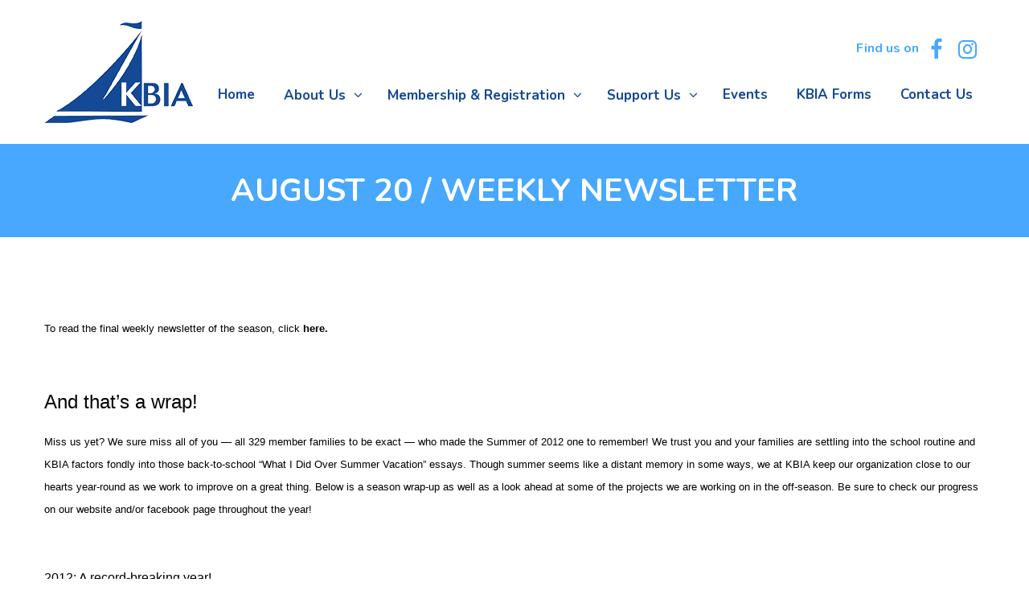

--- FILE ---
content_type: text/html; charset=UTF-8
request_url: https://kbia.net/season-finale/
body_size: 10219
content:
<!DOCTYPE html>
<html lang="en-US">
<head>
<meta name="viewport" content="width=device-width, initial-scale=1.0" />
<meta charset="UTF-8" />
<link rel="profile" href="https://gmpg.org/xfn/11" />
<link rel="pingback" href="https://kbia.net/xmlrpc.php">
<title>August 20 / weekly newsletter &#8211; Kennebunk Beach Improvement Association</title>
<meta name='robots' content='max-image-preview:large' />
<link rel='dns-prefetch' href='//fonts.googleapis.com' />
<link rel="alternate" type="application/rss+xml" title="Kennebunk Beach Improvement Association &raquo; Feed" href="https://kbia.net/feed/" />
<link rel="alternate" type="application/rss+xml" title="Kennebunk Beach Improvement Association &raquo; Comments Feed" href="https://kbia.net/comments/feed/" />
<link rel="alternate" type="text/calendar" title="Kennebunk Beach Improvement Association &raquo; iCal Feed" href="https://kbia.net/events/?ical=1" />
<link rel="alternate" type="application/rss+xml" title="Kennebunk Beach Improvement Association &raquo; August 20 / weekly newsletter Comments Feed" href="https://kbia.net/season-finale/feed/" />
<script type="text/javascript">
window._wpemojiSettings = {"baseUrl":"https:\/\/s.w.org\/images\/core\/emoji\/14.0.0\/72x72\/","ext":".png","svgUrl":"https:\/\/s.w.org\/images\/core\/emoji\/14.0.0\/svg\/","svgExt":".svg","source":{"concatemoji":"https:\/\/kbia.net\/wp-includes\/js\/wp-emoji-release.min.js?ver=6.1.9"}};
/*! This file is auto-generated */
!function(e,a,t){var n,r,o,i=a.createElement("canvas"),p=i.getContext&&i.getContext("2d");function s(e,t){var a=String.fromCharCode,e=(p.clearRect(0,0,i.width,i.height),p.fillText(a.apply(this,e),0,0),i.toDataURL());return p.clearRect(0,0,i.width,i.height),p.fillText(a.apply(this,t),0,0),e===i.toDataURL()}function c(e){var t=a.createElement("script");t.src=e,t.defer=t.type="text/javascript",a.getElementsByTagName("head")[0].appendChild(t)}for(o=Array("flag","emoji"),t.supports={everything:!0,everythingExceptFlag:!0},r=0;r<o.length;r++)t.supports[o[r]]=function(e){if(p&&p.fillText)switch(p.textBaseline="top",p.font="600 32px Arial",e){case"flag":return s([127987,65039,8205,9895,65039],[127987,65039,8203,9895,65039])?!1:!s([55356,56826,55356,56819],[55356,56826,8203,55356,56819])&&!s([55356,57332,56128,56423,56128,56418,56128,56421,56128,56430,56128,56423,56128,56447],[55356,57332,8203,56128,56423,8203,56128,56418,8203,56128,56421,8203,56128,56430,8203,56128,56423,8203,56128,56447]);case"emoji":return!s([129777,127995,8205,129778,127999],[129777,127995,8203,129778,127999])}return!1}(o[r]),t.supports.everything=t.supports.everything&&t.supports[o[r]],"flag"!==o[r]&&(t.supports.everythingExceptFlag=t.supports.everythingExceptFlag&&t.supports[o[r]]);t.supports.everythingExceptFlag=t.supports.everythingExceptFlag&&!t.supports.flag,t.DOMReady=!1,t.readyCallback=function(){t.DOMReady=!0},t.supports.everything||(n=function(){t.readyCallback()},a.addEventListener?(a.addEventListener("DOMContentLoaded",n,!1),e.addEventListener("load",n,!1)):(e.attachEvent("onload",n),a.attachEvent("onreadystatechange",function(){"complete"===a.readyState&&t.readyCallback()})),(e=t.source||{}).concatemoji?c(e.concatemoji):e.wpemoji&&e.twemoji&&(c(e.twemoji),c(e.wpemoji)))}(window,document,window._wpemojiSettings);
</script>
<style type="text/css">
img.wp-smiley,
img.emoji {
	display: inline !important;
	border: none !important;
	box-shadow: none !important;
	height: 1em !important;
	width: 1em !important;
	margin: 0 0.07em !important;
	vertical-align: -0.1em !important;
	background: none !important;
	padding: 0 !important;
}
</style>
	<link rel="stylesheet" href="https://kbia.net/wp-content/themes/kbia/css/pe-icon-7-stroke.css?ver=6.1.9">
<link rel="stylesheet" href="https://kbia.net/wp-content/plugins/responsive-accordion-and-collapse/css/font-awesome/css/font-awesome.min.css?ver=6.1.9">
<link rel="stylesheet" href="https://kbia.net/wp-content/plugins/responsive-accordion-and-collapse/css/bootstrap-front.css?ver=6.1.9">
<link rel="stylesheet" href="https://kbia.net/wp-content/plugins/widget-options/assets/css/widget-options.css?ver=4.1.3">
<link rel="stylesheet" href="https://kbia.net/wp-content/themes/kbia/css/bootstrap.css?ver=6.1.9">
<link rel="stylesheet" href="//fonts.googleapis.com/css?family=Nunito%3A400%2C700%7CNunito%3A300%2C300italic%2C400%2C400italic%2C600%2C600italic%7CNunito%3A300%2C400%2C600&#038;ver=1.0">
<link rel="stylesheet" href="https://kbia.net/wp-content/themes/kbia/js/owl-carousel/owl.carousel.css?ver=6.1.9">
<link rel="stylesheet" href="https://kbia.net/wp-content/themes/kbia/js/owl-carousel/owl.theme.css?ver=6.1.9">
<link rel="stylesheet" href="https://kbia.net/wp-content/themes/kbia/style.css?ver=1.0">
<link rel="stylesheet" href="https://kbia.net/wp-content/themes/kbia/responsive.css?ver=all">
<link rel="stylesheet" href="https://kbia.net/wp-content/themes/kbia/css/animations.css?ver=6.1.9">
<link rel="stylesheet" href="https://kbia.net/wp-content/themes/kbia/css/mega-menu.css?ver=6.1.9">
<link rel="stylesheet" href="https://kbia.net/wp-content/themes/kbia/css/mega-menu-responsive.css?ver=6.1.9">
<link rel="stylesheet" href="https://kbia.net/wp-content/themes/kbia/css/font-awesome.css?ver=6.1.9">
<link rel="stylesheet" href="https://kbia.net/wp-content/themes/kbia/css/pe-icon-7-stroke.css?ver=6.1.9">
<link rel="stylesheet" href="https://kbia.net/wp-content/themes/kbia/js/select2/select2.css?ver=6.1.9">
<link rel="stylesheet" href="https://kbia.net/wp-content/themes/kbia/css/offcanvasmenu.css?ver=6.1.9">
<link rel="stylesheet" href="https://kbia.net/wp-content/themes/kbia/css/nanoscroller.css?ver=6.1.9">
<link rel="stylesheet" href="https://kbia.net/wp-content/themes/kbia/css/hover.css?ver=6.1.9">
<link rel="stylesheet" href="https://kbia.net/wp-includes/css/dashicons.min.css?ver=6.1.9">
<link rel="stylesheet" href="https://kbia.net/wp-includes/js/thickbox/thickbox.css?ver=6.1.9">
<link rel="stylesheet" href="https://kbia.net/wp-content/uploads/style-cache-barrel.css?ver=6.1.9">
<script src="https://kbia.net/wp-includes/js/jquery/jquery.min.js?ver=3.6.1" id="jquery-core-js"></script>
<script src="https://kbia.net/wp-includes/js/jquery/jquery-migrate.min.js?ver=3.3.2" id="jquery-migrate-js"></script>
<script src="https://kbia.net/wp-content/uploads/js-cache-barrel.js?ver=6.1.9" id="js-cache-barrel-js"></script>
<script></script><link rel="https://api.w.org/" href="https://kbia.net/wp-json/" /><link rel="alternate" type="application/json" href="https://kbia.net/wp-json/wp/v2/posts/194" /><link rel="EditURI" type="application/rsd+xml" title="RSD" href="https://kbia.net/xmlrpc.php?rsd" />
<link rel="wlwmanifest" type="application/wlwmanifest+xml" href="https://kbia.net/wp-includes/wlwmanifest.xml" />
<meta name="generator" content="WordPress 6.1.9" />
<link rel="canonical" href="https://kbia.net/season-finale/" />
<link rel='shortlink' href='https://kbia.net/?p=194' />
<link rel="alternate" type="application/json+oembed" href="https://kbia.net/wp-json/oembed/1.0/embed?url=https%3A%2F%2Fkbia.net%2Fseason-finale%2F" />
<link rel="alternate" type="text/xml+oembed" href="https://kbia.net/wp-json/oembed/1.0/embed?url=https%3A%2F%2Fkbia.net%2Fseason-finale%2F&#038;format=xml" />
<meta name="tec-api-version" content="v1"><meta name="tec-api-origin" content="https://kbia.net"><link rel="alternate" href="https://kbia.net/wp-json/tribe/events/v1/" /><meta name="generator" content="Powered by WPBakery Page Builder - drag and drop page builder for WordPress."/>
<meta name="generator" content="Powered by Slider Revolution 6.7.38 - responsive, Mobile-Friendly Slider Plugin for WordPress with comfortable drag and drop interface." />
<link rel="icon" href="https://kbia.net/wp-content/uploads/2020/06/cropped-favicon-32x32.png" sizes="32x32" />
<link rel="icon" href="https://kbia.net/wp-content/uploads/2020/06/cropped-favicon-192x192.png" sizes="192x192" />
<link rel="apple-touch-icon" href="https://kbia.net/wp-content/uploads/2020/06/cropped-favicon-180x180.png" />
<meta name="msapplication-TileImage" content="https://kbia.net/wp-content/uploads/2020/06/cropped-favicon-270x270.png" />
<script>function setREVStartSize(e){
			//window.requestAnimationFrame(function() {
				window.RSIW = window.RSIW===undefined ? window.innerWidth : window.RSIW;
				window.RSIH = window.RSIH===undefined ? window.innerHeight : window.RSIH;
				try {
					var pw = document.getElementById(e.c).parentNode.offsetWidth,
						newh;
					pw = pw===0 || isNaN(pw) || (e.l=="fullwidth" || e.layout=="fullwidth") ? window.RSIW : pw;
					e.tabw = e.tabw===undefined ? 0 : parseInt(e.tabw);
					e.thumbw = e.thumbw===undefined ? 0 : parseInt(e.thumbw);
					e.tabh = e.tabh===undefined ? 0 : parseInt(e.tabh);
					e.thumbh = e.thumbh===undefined ? 0 : parseInt(e.thumbh);
					e.tabhide = e.tabhide===undefined ? 0 : parseInt(e.tabhide);
					e.thumbhide = e.thumbhide===undefined ? 0 : parseInt(e.thumbhide);
					e.mh = e.mh===undefined || e.mh=="" || e.mh==="auto" ? 0 : parseInt(e.mh,0);
					if(e.layout==="fullscreen" || e.l==="fullscreen")
						newh = Math.max(e.mh,window.RSIH);
					else{
						e.gw = Array.isArray(e.gw) ? e.gw : [e.gw];
						for (var i in e.rl) if (e.gw[i]===undefined || e.gw[i]===0) e.gw[i] = e.gw[i-1];
						e.gh = e.el===undefined || e.el==="" || (Array.isArray(e.el) && e.el.length==0)? e.gh : e.el;
						e.gh = Array.isArray(e.gh) ? e.gh : [e.gh];
						for (var i in e.rl) if (e.gh[i]===undefined || e.gh[i]===0) e.gh[i] = e.gh[i-1];
											
						var nl = new Array(e.rl.length),
							ix = 0,
							sl;
						e.tabw = e.tabhide>=pw ? 0 : e.tabw;
						e.thumbw = e.thumbhide>=pw ? 0 : e.thumbw;
						e.tabh = e.tabhide>=pw ? 0 : e.tabh;
						e.thumbh = e.thumbhide>=pw ? 0 : e.thumbh;
						for (var i in e.rl) nl[i] = e.rl[i]<window.RSIW ? 0 : e.rl[i];
						sl = nl[0];
						for (var i in nl) if (sl>nl[i] && nl[i]>0) { sl = nl[i]; ix=i;}
						var m = pw>(e.gw[ix]+e.tabw+e.thumbw) ? 1 : (pw-(e.tabw+e.thumbw)) / (e.gw[ix]);
						newh =  (e.gh[ix] * m) + (e.tabh + e.thumbh);
					}
					var el = document.getElementById(e.c);
					if (el!==null && el) el.style.height = newh+"px";
					el = document.getElementById(e.c+"_wrapper");
					if (el!==null && el) {
						el.style.height = newh+"px";
						el.style.display = "block";
					}
				} catch(e){
					console.log("Failure at Presize of Slider:" + e)
				}
			//});
		  };</script>
		<style type="text/css" id="wp-custom-css">
			header.main-header.transparent-header {
    z-index: 99999999;
}		</style>
		<noscript><style> .wpb_animate_when_almost_visible { opacity: 1; }</style></noscript></head>

<body data-rsssl=1 class="post-template-default single single-post postid-194 single-format-standard tribe-no-js page-template-kennebunk-beach-improvement-association sticky-header-disable-touch wpb-js-composer js-comp-ver-8.7.2 vc_responsive">


<header class="main-header sticky-header-elements-headeronly mainmenu-position-menu_in_header">
<div class="container">
  <div class="row">
    <div class="col-md-12">

      <div class="header-left">
                  <a class="logo-link" href="https://kbia.net"><img src="https://kbia.net/wp-content/themes/kbia/img/logo.png" alt="Kennebunk Beach Improvement Association" class="regular-logo"><img src="https://kbia.net/wp-content/themes/kbia/img/logo.png" alt="Kennebunk Beach Improvement Association" class="light-logo"></a>
        <div class="mobile-main-menu-toggle" data-toggle="collapse" data-target=".collapse"><i class="fa fa-bars"></i></div>      </div>

      <div class="header-center">
       		<div class="header-top-right">
			<ul id="header-top-right">
				<li id="text-4" class="widget widget_text">			<div class="textwidget"><p>Find us on <div class="widget_barrel_social_icons shortcode_barrel_social_icons"><div class="social-icons-wrapper"><ul><li><a href="https://www.facebook.com/kbia1910/" target="_blank" class="a-facebook" rel="noopener"><i class="fa fa-facebook"></i></a></li><li><a href="https://www.instagram.com/kbia1910/" target="_blank" class="a-instagram" rel="noopener"><i class="fa fa-instagram"></i></a></li></ul></div></div></p>
</div>
		</li>
			</ul>
		</div>
		                                    <div id="navbar" class="navbar navbar-default clearfix mgt-mega-menu menu-right menu-font-weight-bold menu-style-shadow">
              <div class="navbar-inner">


                  <div class="navbar-collapse collapse"><ul id="menu-main-menu-3" class="nav"><li id="mgt-menu-item-9" class="menu-item menu-item-type-post_type menu-item-object-page menu-item-home"><a href="https://kbia.net/"><span>Home</span></a></li><li id="mgt-menu-item-496" class="menu-item menu-item-type-post_type menu-item-object-page menu-item-has-children"><a href="https://kbia.net/about-us/"><span>About Us</span></a>
<ul class="sub-menu  megamenu-column-1 level-0" >
	<li id="mgt-menu-item-645" class="menu-item menu-item-type-post_type menu-item-object-page"><a href="https://kbia.net/about-us/news/">News</a></li>	<li id="mgt-menu-item-524" class="menu-item menu-item-type-post_type menu-item-object-page"><a href="https://kbia.net/about-us/our-mission/">Our Mission</a></li>	<li id="mgt-menu-item-1916" class="menu-item menu-item-type-post_type menu-item-object-page"><a href="https://kbia.net/about-us/kbia-code-of-conduct/">KBIA Code of Conduct</a></li>	<li id="mgt-menu-item-523" class="menu-item menu-item-type-post_type menu-item-object-page"><a href="https://kbia.net/about-us/our-history/">Our History</a></li>	<li id="mgt-menu-item-530" class="menu-item menu-item-type-post_type menu-item-object-page"><a href="https://kbia.net/about-us/our-facilities/">Our Facilities</a></li>	<li id="mgt-menu-item-531" class="menu-item menu-item-type-post_type menu-item-object-page menu-item-has-children"><a href="https://kbia.net/about-us/our-staff/">Our Staff</a>
	<ul class="sub-menu  level-1" >
		<li id="mgt-menu-item-533" class="menu-item menu-item-type-post_type menu-item-object-page"><a href="https://kbia.net/about-us/our-staff/kbia-management/">KBIA Management</a></li>		<li id="mgt-menu-item-534" class="menu-item menu-item-type-post_type menu-item-object-page"><a href="https://kbia.net/about-us/our-staff/kbia-instructors/">KBIA Instructors</a></li>		<li id="mgt-menu-item-532" class="menu-item menu-item-type-post_type menu-item-object-page"><a href="https://kbia.net/about-us/our-staff/counselor-cit-program/">Counselor &#038; CIT Program</a></li>	</ul>
</li>	<li id="mgt-menu-item-773" class="menu-item menu-item-type-post_type menu-item-object-page"><a href="https://kbia.net/about-us/employment-opportunities/">Employment Opportunities</a></li>	<li id="mgt-menu-item-539" class="menu-item menu-item-type-post_type menu-item-object-page"><a href="https://kbia.net/about-us/scholarship-opportunities/">Scholarship Opportunities</a></li>	<li id="mgt-menu-item-537" class="menu-item menu-item-type-post_type menu-item-object-page"><a href="https://kbia.net/about-us/board-of-directors/">Board of Directors</a></li>	<li id="mgt-menu-item-649" class="menu-item menu-item-type-post_type menu-item-object-page"><a href="https://kbia.net/about-us/news-newsletters/">Newsletters</a></li></ul>
</li><li id="mgt-menu-item-492" class="menu-item menu-item-type-post_type menu-item-object-page menu-item-has-children"><a href="https://kbia.net/membership-registration/"><span>Membership &#038; Registration</span></a>
<ul class="sub-menu  megamenu-column-1 level-0" >
	<li id="mgt-menu-item-663" class="menu-item menu-item-type-post_type menu-item-object-page"><a href="https://kbia.net/membership-registration/registration-and-required-forms/">Registration</a></li>	<li id="mgt-menu-item-668" class="menu-item menu-item-type-post_type menu-item-object-page"><a href="https://kbia.net/membership-registration/class-descriptions/">Class Descriptions</a></li>	<li id="mgt-menu-item-551" class="menu-item menu-item-type-post_type menu-item-object-page"><a href="https://kbia.net/membership-registration/scholarship-opportunities-2/">Scholarship Opportunities</a></li>	<li id="mgt-menu-item-543" class="menu-item menu-item-type-post_type menu-item-object-page"><a href="https://kbia.net/membership-registration/kbia-policies/">KBIA Policies</a></li>	<li id="mgt-menu-item-672" class="menu-item menu-item-type-post_type menu-item-object-page"><a href="https://kbia.net/membership-registration/kbia-sickness-policy/">KBIA Sickness Policy</a></li></ul>
</li><li id="mgt-menu-item-481" class="menu-item menu-item-type-post_type menu-item-object-page menu-item-has-children"><a href="https://kbia.net/support-us/"><span>Support Us</span></a>
<ul class="sub-menu  megamenu-column-1 level-0" >
	<li id="mgt-menu-item-2848" class="menu-item menu-item-type-post_type menu-item-object-page"><a href="https://kbia.net/support-us/kbia-120-capital-campaign-2/">KBIA 120 Capital Campaign</a></li>	<li id="mgt-menu-item-553" class="menu-item menu-item-type-post_type menu-item-object-page"><a href="https://kbia.net/support-us/how-to-donate/">How to Donate</a></li>	<li id="mgt-menu-item-557" class="menu-item menu-item-type-post_type menu-item-object-page"><a href="https://kbia.net/support-us/member-sponsors/">Membership</a></li>	<li id="mgt-menu-item-559" class="menu-item menu-item-type-post_type menu-item-object-page"><a href="https://kbia.net/support-us/business-sponsors/">Business Sponsors</a></li>	<li id="mgt-menu-item-562" class="menu-item menu-item-type-post_type menu-item-object-page"><a href="https://kbia.net/support-us/volunteer-opportunities/">Volunteer Opportunities</a></li>	<li id="mgt-menu-item-569" class="menu-item menu-item-type-post_type menu-item-object-page"><a href="https://kbia.net/support-us/eagle-rock-yacht-club/">Eagle Rock Yacht Club</a></li></ul>
</li><li id="mgt-menu-item-490" class="menu-item menu-item-type-post_type_archive menu-item-object-tribe_events"><a href="https://kbia.net/events/"><span>Events</span></a></li><li id="mgt-menu-item-485" class="menu-item menu-item-type-post_type menu-item-object-page"><a href="https://kbia.net/kbia-forms/"><span>KBIA Forms</span></a></li><li id="mgt-menu-item-489" class="menu-item menu-item-type-post_type menu-item-object-page"><a href="https://kbia.net/contact-us/"><span>Contact Us</span></a></li></ul></div>
              </div>
            </div>
                      </div>

      <div class="header-right">
        
    <ul class="header-nav">
                
        
              </ul>

      </div>

    </div>
  </div>

</div>
</header>



	
<div class="content-block">
<div class="container-bg container-fluid" data-style="">
	<div class="container-bg-overlay">
	  <div class="container">
	    <div class="row">
	      <div class="col-md-12">
	        <div class="page-item-title">
	          <h1 class="text-center texttransform-uppercase">
	          	
								August 20 / weekly newsletter					          </h1>
	        </div>
	      </div>
	    </div>
	  </div>
    </div>
  </div>
<div class="post-container container">
	<div class="row">
		<div class="col-md-12 post-single-content">
			<div class="blog-post blog-post-single">
				<article id="post-194" class="post-194 post type-post status-publish format-standard hentry category-news">
					<div class="post-content-wrapper">

						<div class="post-content">
							
							
														<div class="entry-content">
								<p style="text-align: left;"><span style="color: #000000; font-family: arial,helvetica,sans-serif; font-size: small;">To read the final weekly newsletter of the season, click <a href="https://kbia.net/wp-content/uploads/2012/09/0820_2012.pdf"><span style="color: #000000;">here.</span></a></span></p>
<p style="text-align: left;"> </p>
<p style="text-align: left;"><span style="color: #000000; font-family: arial,helvetica,sans-serif; font-size: x-large;">And that&#8217;s a wrap!</span></p>
<p style="text-align: left;" dir="LTR" align="LEFT"><span style="color: #000000; font-family: arial,helvetica,sans-serif; font-size: small;">Miss us yet? We sure miss all of you &#8212; all 329 member families to be exact &#8212; who made the Summer of 2012 one to remember! We trust you and your families are settling into the school routine and KBIA factors fondly into those back-to-school &#8220;What I Did Over Summer Vacation&#8221; essays. Though summer seems like a distant memory in some ways, we at KBIA keep our organization close to our hearts year-round as we work to improve on a great thing. Below is a season wrap-up as well as a look ahead at some of the projects we are working on in the off-season. Be sure to check our progress on our website and/or facebook page throughout the year!</span></p>
<p style="text-align: left;" dir="LTR" align="LEFT"> </p>
<p style="text-align: left;" dir="LTR" align="LEFT"><span style="color: #000000; font-family: arial,helvetica,sans-serif; font-size: medium;">2012: A record-breaking year!</span></p>
<p style="text-align: left;" dir="LTR" align="LEFT"><span style="color: #000000; font-family: arial,helvetica,sans-serif; font-size: small;">We had a record year this summer at KBIA, with more families than ever enjoying our summer programming. Last year we closed out the 2011 season with record-breaking 298 member families, and this year we have 329 member families on record. That’s a 10 percent increase, and we thank you for helping spread the word about us! KBIA is such a unique experience, and we think every child deserves a little &#8220;magic&#8221; in their summer. As you have a chance to reflect on KBIA memories, what did you and your family like most? What can we improve on next year? In the spirit of open dialogue, we want to know how we may serve you and new members even better in the future. We invite you to gather your thoughts and send them to Executive Director Martin Lodish.</span></p>
<p style="text-align: left;" dir="LTR" align="LEFT"> </p>
<p style="text-align: left;" dir="LTR" align="LEFT"><span style="color: #000000; font-family: arial,helvetica,sans-serif; font-size: medium;">Taking over the helm at KBIA</span></p>
<p style="text-align: left;" dir="LTR" align="LEFT"><span style="color: #000000; font-family: arial,helvetica,sans-serif; font-size: small;">A nonprofit seasonal organization, KBIA couldn’t run without the year-round efforts of its volunteer Board of Directors. In addition to working behind the scenes on everything from policy to the playground, members also meet as a group quarterly to help steer the organization toward greatness.</span></p>
<p style="text-align: left;" dir="LTR" align="LEFT"><span style="color: #000000; font-family: arial,helvetica,sans-serif; font-size: small;">We’d like to thank this year’s Board of Directors for their dedication and hours of selfless service in making KBIA the organization it is, now 102 years old. We especially want to recognize our outgoing President Dave Stevenson, pictured above, who led the Board of Directors from 2010 to 2012. We also appreciate the heart and soul put into running this organization by those board members who led us through a time of transition several years ago and this August completed their full terms: Ralph Chauvin, Kathleen O’Donnell DiNisco, and Priscilla Doris-Siegal. Thanks, too, to board members Lisa LaBrique and Betsy Dawson, who have stepped down this year!</span></p>
<p style="text-align: left;" dir="LTR" align="LEFT"><span style="color: #000000; font-family: arial,helvetica,sans-serif; font-size: small;">Our future looks bright, and we are confident in the new leadership of Seana Wood, above, a mother of three KBIA kids who calls New York City home. She takes on the role of president for a two-year term, assisted by several new members:</span></p>
<p style="text-align: left;" dir="LTR" align="LEFT"><span style="color: #000000; font-family: arial,helvetica,sans-serif; font-size: small;">~ Brian Campbell from Bethesda Md.</span></p>
<p style="text-align: left;" dir="LTR" align="LEFT"><span style="color: #000000; font-family: arial,helvetica,sans-serif; font-size: small;">~ David Keating from Toronto;</span></p>
<p style="text-align: left;" dir="LTR" align="LEFT"><span style="color: #000000; font-family: arial,helvetica,sans-serif; font-size: small;">~ Pierre Monaghan from Montreal;</span></p>
<p style="text-align: left;" dir="LTR" align="LEFT"><span style="color: #000000; font-family: arial,helvetica,sans-serif; font-size: small;">~ Julie Wolfson Stockman from LA; and</span></p>
<p style="text-align: left;"><span style="color: #000000; font-family: arial,helvetica,sans-serif; font-size: small;">~ MM Shore Tornga from California.</span></p>
<p style="text-align: left;"> </p>
<p style="text-align: left;"><span style="color: #000000; font-family: arial,helvetica,sans-serif; font-size: medium;">And the winners are:</span></p>
<p style="text-align: left;" dir="LTR" align="LEFT"><span style="color: #000000; font-family: arial,helvetica,sans-serif; font-size: small;">Always a bittersweet ending to a season, we concluded our 2012 with KBIA’s biannual BBQ &amp; Awards ceremony on Aug. 18. All children received participation ribbons, some received KBIA &#8220;wedges&#8221; or plaques for those who exemplify the KBIA spirit in attitude and accomplishment, while a select few earned their way into KBIA history. For these top honors, winners’ names are engraved on our traditional &#8220;silver ware,&#8221; which are on display in the office for all to see. Those winners were:</span></p>
<p style="text-align: left;" dir="LTR" align="LEFT"><span style="font-family: arial,helvetica,sans-serif; font-size: small;"><span style="color: #000000;">Hartley Lord Cup for Seamanship: </span><span style="color: #000000;">Jimmy Mitchell</span></span></p>
<p style="text-align: left;" dir="LTR" align="LEFT"><span style="font-family: arial,helvetica,sans-serif; font-size: small;"><span style="color: #000000;">Eagle Rock Yacht Club Officer’s Cup: </span><span style="color: #000000;">Marguerite Montagner</span></span></p>
<p style="text-align: left;" dir="LTR" align="LEFT"><span style="font-family: arial,helvetica,sans-serif; font-size: small;"><span style="color: #000000;">Eagle Rock Yacht Club Hartley Lord Cup: </span><span style="color: #000000;">Julianne Puckette</span></span></p>
<p style="text-align: left;" dir="LTR" align="LEFT"><span style="font-family: arial,helvetica,sans-serif; font-size: small;"><span style="color: #000000;">Eagle Rock Yacht Club Friendship Cup: </span><span style="color: #000000;">Taylor Mullen</span></span></p>
<p style="text-align: left;" dir="LTR" align="LEFT"><span style="font-family: arial,helvetica,sans-serif; font-size: small;"><span style="color: #000000;">Sisters Gerold and Vincent Art Award: </span><span style="color: #000000;">Jessie Cardinal</span></span></p>
<p style="text-align: left;" dir="LTR" align="LEFT"><span style="font-family: arial,helvetica,sans-serif; font-size: small;"><span style="color: #000000;">Feldman Art Award: </span><span style="color: #000000;">Margaret Russell</span></span></p>
<p style="text-align: left;" dir="LTR" align="LEFT"><span style="font-family: arial,helvetica,sans-serif; font-size: small;"><span style="color: #000000;">Keepers of the Cove: </span><span style="color: #000000;">Andrew Burke, Caleb Hofmann and Harry Stevenson</span></span></p>
<p style="text-align: left;" dir="LTR" align="LEFT"><span style="font-family: arial,helvetica,sans-serif; font-size: small;"><span style="color: #000000;">Cornelia Smith Swimming Award: </span><span style="color: #000000;">Emily Scire</span></span></p>
<p style="text-align: left;" dir="LTR" align="LEFT"><span style="font-family: arial,helvetica,sans-serif; font-size: small;"><span style="color: #000000;">Griswold Tray: </span><span style="color: #000000;">Halley Peterson and Alex Kozikowski</span></span></p>
<p style="text-align: left;" dir="LTR" align="LEFT"><span style="font-family: arial,helvetica,sans-serif; font-size: small;"><span style="color: #000000;">Jane Wydra Award: </span><span style="color: #000000;">Anna Dedrick</span></span></p>
<p style="text-align: left;" dir="LTR" align="LEFT"><span style="font-family: arial,helvetica,sans-serif; font-size: small;"><span style="color: #000000;">President’s Cup: </span><span style="color: #000000;">Teddy Dawson</span></span></p>
<p style="text-align: left;" dir="LTR" align="LEFT"><span style="font-family: arial,helvetica,sans-serif; font-size: small;"><span style="color: #000000;">Waterhouse Cup: </span><span style="color: #000000;">Alex Dion</span></span></p>
<p style="text-align: left;" dir="LTR" align="LEFT"><span style="color: #000000; font-family: arial,helvetica,sans-serif; font-size: small;">Calder Cup: Maureen McEnaney</span></p>
<p style="text-align: left;" dir="LTR" align="LEFT"> </p>
<p style="text-align: left;" dir="LTR" align="LEFT"><span style="color: #000000; font-family: arial,helvetica,sans-serif; font-size: medium;">A grand finale</span></p>
<p style="text-align: left;" dir="LTR" align="LEFT"><span style="color: #000000; font-family: arial,helvetica,sans-serif; font-size: small;">Ronda Verges’ Drama class brought to life the story of Slim Pickins on stage at KBIA, serving as a grand finale to the 2012 season on Aug. 17. KBIA teacher Tony Viehmann, on hand to see his story in action, was thrilled with the production: &#8220;That was such a fun time for me and I hope the kids enjoyed it as much as I did!&#8221; he said.</span></p>
<p style="text-align: left;" dir="LTR" align="LEFT"><span style="color: #000000; font-family: arial,helvetica,sans-serif; font-size: small;">Published just this summer, Tony’s colorful children’s story follows the antics of a pesky pick-pocketing sea gull named Slim and beachgoers’ attempts to thwart his bad habits.</span></p>
<p style="text-align: left;" dir="LTR" align="LEFT"><span style="color: #000000; font-family: arial,helvetica,sans-serif; font-size: small;">&#8220;The Shenanigans of Slim Pickins&#8221; sells for $12.95 at Kennebooks and Marlow’s in Kennebunk, as well as Day Trip Society Jr. in Kennebunkport.</span></p>
<p style="text-align: left;" dir="LTR" align="LEFT"> </p>
<p style="text-align: left;" dir="LTR" align="CENTER"><span style="color: #000000; font-family: arial,helvetica,sans-serif; font-size: medium;">It’s in the mail!</span></p>
<p style="text-align: left;" dir="LTR" align="LEFT"><span style="color: #000000; font-family: arial,helvetica,sans-serif; font-size: small;">One of the great things about KBIA is the variety of places from which we all come, all united by our love for KBIA. Children make new friends and those friends become pen pals until they meet at KBIA again. Parents, too, meet new friends through the years and want to stay in touch in the off-season. To foster such friendships, we annually publish a Membership Directory with families’ names, addresses, phone numbers and e-mails &#8212; in other words, everything children and their parents need to stay in touch. Following tradition, it also includes a listing of winners’ names from our July and August awards ceremonies. The directory is in production right now, and members will receive the booklet in the mail by early October.</span></p>
<p style="text-align: left;" dir="LTR" align="LEFT"><span style="color: #000000; font-family: arial,helvetica,sans-serif; font-size: small;"> </span></p>
<p style="text-align: left;" dir="LTR" align="CENTER"><span style="font-family: arial,helvetica,sans-serif; font-size: medium;">Where is Strawberry Island? Our new sign marks the spot!</span></p>
<p style="text-align: left;" dir="LTR" align="LEFT"><span style="font-family: arial,helvetica,sans-serif; font-size: small;">Did you know KBIA also owns a sliver of land on Great Hill Road, which provides access to Strawberry Island? We now have a sign that marks the .34-acre rocky plot at 38 Great Hill Road, right next to the small plot owned by the Kennebunk Land Trust. While our children more commonly visit the island by walking directly over the sand at low tide, the rocky island is also accessible to the public via our &#8220;Gateway to Strawberry Island.&#8221;</span></p>
<p style="text-align: left;" dir="LTR" align="LEFT"><span style="font-family: arial,helvetica,sans-serif; font-size: small;"> </span></p>
<p style="text-align: left;" dir="LTR" align="CENTER"><span style="font-family: arial,helvetica,sans-serif; font-size: medium;">Want to work at KBIA next year?</span></p>
<p style="text-align: left;"><span style="font-family: arial,helvetica,sans-serif; font-size: small;">Thinking ahead to next year, we will begin the hiring process for Counselors and the application process for CITs next January; applications will be posted on our website.</span></p>
<p style="text-align: left;"><span style="font-family: arial,helvetica,sans-serif; font-size: small;"> </span></p>
<p style="text-align: left;" dir="LTR" align="LEFT"><span style="color: #000000; font-family: arial,helvetica,sans-serif; font-size: small;"> </span></p>
<p style="text-align: left;" dir="LTR" align="LEFT"><span style="color: #000000; font-family: arial,helvetica,sans-serif; font-size: small;"> </span></p>
<p style="text-align: left;"><span style="color: #000000; font-family: arial,helvetica,sans-serif; font-size: small;"> </span></p>
<p style="text-align: left;" dir="LTR" align="LEFT"><span style="color: #000000; font-family: arial,helvetica,sans-serif; font-size: small;">Maureen McEnaney</span></p>
															</div><!-- .entry-content -->
							
						</div>

					</div>

				
				<div class="post-info">
				<span>September 13, 2012</span><span class="post-comments-count"><i class="fa fa-comment"></i>0</span>				</div>

										<div class="post-social-wrapper">
		<div class="post-social">
			<a title="Share this" href="#" class="facebook-share"><span>Share</span> <i class="fa fa-facebook"></i></a>
			<a title="Tweet this" href="#" class="twitter-share"><span>Tweet</span> <i class="fa fa-twitter"></i></a>
			<a title="Share with Google Plus" href="#" class="googleplus-share"><span>Share</span> <i class="fa fa-google-plus"></i></a>
			<a title="Pin this" href="#" class="pinterest-share"><span>Pin it</span> <i class="fa fa-pinterest"></i></a>
		</div>
		<div class="clear"></div>
	</div>
					
				<div class="clear"></div>

				</article>

			</div>

														<nav role="navigation" id="nav-below" class="navigation-post navigation-paging">

		<div class="container-fluid">
	<div class="row">
		<div class="col-md-12">
		<div class="nav-previous"><a href="https://kbia.net/week-8/" rel="prev">Previous post</a></div>
		<div class="nav-next"><a href="https://kbia.net/newsletter/" rel="next">Next post</a></div>		</div>
	</div>
	</div>
	
	</nav><!-- #nav-below -->
				
		</div>
			</div>
	</div>
</div>




<div class="container-fluid footer-wrapper">
<div class="row">

<div class="footer-sidebar-wrapper footer-sidebar-style-dark" data-style="">
  <div class="footer-sidebar sidebar container footer-sidebar-col-3">
    <ul id="footer-sidebar" class="clearfix">
      <li id="text-2" class="extendedwopts-md-center widget widget_text">			<div class="textwidget"><p><img decoding="async" loading="lazy" class="alignnone size-full wp-image-12" src="https://kbia.net/wp-content/uploads/2020/06/logo-white.png" alt="" width="185" height="127" /></p>
<p><strong>Kennebunk Beach</strong><br />
<strong>Improvement Association</strong></p>
</div>
		</li>
<li id="nav_menu-2" class="extendedwopts-md-center widget widget_nav_menu"><h2 class="widgettitle">Links</h2>
<div class="menu-footer-menu-container"><ul id="menu-footer-menu" class="menu"><li id="menu-item-570" class="menu-item menu-item-type-post_type menu-item-object-page menu-item-home menu-item-570"><a href="https://kbia.net/">Home</a></li>
<li id="menu-item-572" class="menu-item menu-item-type-post_type menu-item-object-page menu-item-572"><a href="https://kbia.net/about-us/">About Us</a></li>
<li id="menu-item-573" class="menu-item menu-item-type-post_type menu-item-object-page menu-item-573"><a href="https://kbia.net/membership-registration/">Membership &#038; Registration</a></li>
<li id="menu-item-574" class="menu-item menu-item-type-post_type menu-item-object-page menu-item-574"><a href="https://kbia.net/support-us/">Support Us</a></li>
<li id="menu-item-576" class="menu-item menu-item-type-post_type_archive menu-item-object-tribe_events menu-item-576"><a href="https://kbia.net/events/">Events</a></li>
<li id="menu-item-575" class="menu-item menu-item-type-post_type menu-item-object-page menu-item-575"><a href="https://kbia.net/kbia-forms/">KBIA Forms</a></li>
<li id="menu-item-571" class="menu-item menu-item-type-post_type menu-item-object-page menu-item-571"><a href="https://kbia.net/contact-us/">Contact Us</a></li>
</ul></div></li>
<li id="text-3" class="extendedwopts-md-center widget widget_text"><h2 class="widgettitle">Find us on</h2>
			<div class="textwidget"><div class="widget_barrel_social_icons shortcode_barrel_social_icons"><div class="social-icons-wrapper"><ul><li><a href="https://www.facebook.com/kbia1910/" target="_blank" class="a-facebook" rel="noopener"><i class="fa fa-facebook"></i></a></li><li><a href="https://www.instagram.com/kbia1910/" target="_blank" class="a-instagram" rel="noopener"><i class="fa fa-instagram"></i></a></li></ul></div></div>
<p>&nbsp;</p>
<p><a class="btn member" href="https://operations.daxko.com/Online/Join.aspx?cid=5258">Become a Member</a></p>
</div>
		</li>
    </ul>
  </div> 
</div>
<footer class="footer-style-dark footer-col-1">
<div class="container">
<div class="row">

        <div class="col-md-12 footer-menu">
        </div>
        <div class="col-md-12 footer-copyright">
        </div>
    <div class="col-md-12 footer-copyright">
    <p style="text-align: center">Copyright © 2026 Kennebunk Beach Improvement Association. All Rights Reserved<br>Website Development &amp; Hosting: <a href="https://www.afterfivebydesign.com/" target="_blank" rel="noopener">AfterFive by Design LLC</a></p></div>
</div>
</div>
<a class="scroll-to-top" href="#top"></a>
</footer>
</div>
</div>


		<script>
			window.RS_MODULES = window.RS_MODULES || {};
			window.RS_MODULES.modules = window.RS_MODULES.modules || {};
			window.RS_MODULES.waiting = window.RS_MODULES.waiting || [];
			window.RS_MODULES.defered = true;
			window.RS_MODULES.moduleWaiting = window.RS_MODULES.moduleWaiting || {};
			window.RS_MODULES.type = 'compiled';
		</script>
				<script>
		( function ( body ) {
			'use strict';
			body.className = body.className.replace( /\btribe-no-js\b/, 'tribe-js' );
		} )( document.body );
		</script>
		<script> /* <![CDATA[ */var tribe_l10n_datatables = {"aria":{"sort_ascending":": activate to sort column ascending","sort_descending":": activate to sort column descending"},"length_menu":"Show _MENU_ entries","empty_table":"No data available in table","info":"Showing _START_ to _END_ of _TOTAL_ entries","info_empty":"Showing 0 to 0 of 0 entries","info_filtered":"(filtered from _MAX_ total entries)","zero_records":"No matching records found","search":"Search:","all_selected_text":"All items on this page were selected. ","select_all_link":"Select all pages","clear_selection":"Clear Selection.","pagination":{"all":"All","next":"Next","previous":"Previous"},"select":{"rows":{"0":"","_":": Selected %d rows","1":": Selected 1 row"}},"datepicker":{"dayNames":["Sunday","Monday","Tuesday","Wednesday","Thursday","Friday","Saturday"],"dayNamesShort":["Sun","Mon","Tue","Wed","Thu","Fri","Sat"],"dayNamesMin":["S","M","T","W","T","F","S"],"monthNames":["January","February","March","April","May","June","July","August","September","October","November","December"],"monthNamesShort":["January","February","March","April","May","June","July","August","September","October","November","December"],"monthNamesMin":["Jan","Feb","Mar","Apr","May","Jun","Jul","Aug","Sep","Oct","Nov","Dec"],"nextText":"Next","prevText":"Prev","currentText":"Today","closeText":"Done","today":"Today","clear":"Clear"}};/* ]]> */ </script><link rel="stylesheet" href="//kbia.net/wp-content/plugins/revslider/sr6/assets/css/rs6.css?ver=6.7.38">
<style id='rs-plugin-settings-inline-css' type='text/css'>
#rs-demo-id {}
</style>
<script src="https://kbia.net/wp-content/plugins/responsive-accordion-and-collapse/js/accordion-custom.js?ver=6.1.9" id="call_ac-custom-js-front-js"></script>
<script src="https://kbia.net/wp-content/plugins/responsive-accordion-and-collapse/js/accordion.js?ver=6.1.9" id="call_ac-js-front-js"></script>
<script src="//kbia.net/wp-content/plugins/revslider/sr6/assets/js/rbtools.min.js?ver=6.7.38" defer async id="tp-tools-js"></script>
<script src="//kbia.net/wp-content/plugins/revslider/sr6/assets/js/rs6.min.js?ver=6.7.38" defer async id="revmin-js"></script>
<script type='text/javascript' id='thickbox-js-extra'>
/* <![CDATA[ */
var thickboxL10n = {"next":"Next >","prev":"< Prev","image":"Image","of":"of","close":"Close","noiframes":"This feature requires inline frames. You have iframes disabled or your browser does not support them.","loadingAnimation":"https:\/\/kbia.net\/wp-includes\/js\/thickbox\/loadingAnimation.gif"};
/* ]]> */
</script>
<script src="https://kbia.net/wp-includes/js/thickbox/thickbox.js?ver=3.1-20121105" id="thickbox-js"></script>
<script src="https://kbia.net/wp-content/themes/kbia/js/bootstrap.min.js?ver=3.1.1" id="bootstrap-js"></script>
<script src="https://kbia.net/wp-content/themes/kbia/js/easing.js?ver=1.3" id="easing-js"></script>
<script src="https://kbia.net/wp-content/themes/kbia/js/select2/select2.min.js?ver=3.5.1" id="barrel-select2-js"></script>
<script src="https://kbia.net/wp-content/themes/kbia/js/owl-carousel/owl.carousel.min.js?ver=1.3.3" id="owl-carousel-js"></script>
<script src="https://kbia.net/wp-content/themes/kbia/js/jquery.nanoscroller.min.js?ver=3.4.0" id="nanoscroller-js"></script>
<script src="https://kbia.net/wp-content/themes/kbia/js/jquery.mixitup.min.js?ver=2.1.7" id="mixitup-js"></script>
<script src="https://kbia.net/wp-content/themes/kbia/js/TweenMax.min.js?ver=1.0" id="tweenmax-js"></script>
<script src="https://kbia.net/wp-content/themes/kbia/js/template.js?ver=1.2" id="barrel-script-js"></script>
<script></script></body>
</html>

--- FILE ---
content_type: text/css; charset=UTF-8
request_url: https://kbia.net/wp-content/themes/kbia/style.css?ver=1.0
body_size: 25873
content:
/* Theme Name: Kennebunk Beach Improvement Association
Author:After Five by Design
Author URI:https://afterfivebydesign.com
Text Domain: barrel
Description: Responsive WordPress Theme for kbia.net
Version:1.7.5
*/

/* [Table of contents]

1. Bootstrap overrides and common tag styles
2. Pages
3. Header
4. Main menu
5. Main Menu below header
6. Top Menu
7. Blog post
8. Post social share
9. Navigation for posts
10. Footer
11. Sidebars
12. Widgets
13. WooCommerce overrides
14. WordPress default styles overrides
15. SelectBox overrides
16. OWL Carousel slider script overrides
17. Visual Composer plugin overrides
18. MGT Shortcodes
19. Offcavas Menu
20. Contact form 7 & Ninja Forms
21. Search fullscreen
22. Lightbox plugin overrides
23. Advanced header menu fullscreen
24. Progress bar preloader
25. CSS Classes for manual use in content

*/
/*
* 1. Bootstrap overrides and common tag styles
*/
html {
    overflow-x: hidden;
}
body {
    font-family: Arial, sans-serif;
    margin-top: 0 !important;
    background: #ffffff;
    font-size: 14px;
    color: #2A2F35;
    line-height: 1.7;
}
a,
a:focus {
    color: #2C99ED;
    text-decoration: none;
}
a:hover {
    color: #000000;
    text-decoration: none;
}
a:focus {
    text-decoration: none;
    -webkit-touch-callout: none;
    -webkit-user-select: none;
    -khtml-user-select: none;
    -moz-user-select: none;
    -ms-user-select: none;
    user-select: none;
    outline-style: none;
    outline: 0;
}
h1,
h2,
h3,
h4,
h5,
h6 {
    margin-top: 0;
    margin-bottom: 15px;
    font-weight: 700;
    line-height: 1.25;
}
h1 {
    font-size: 55px;
	font-weight: 700;
}
h2 {
    font-size: 34px;
}
h3 {
    font-size: 21px;
}
h4 {
    font-size: 16px;
}
h5 {
    font-size: 14px;
}
h6 {
    font-size: 12px;
}
cite {
    font-style: italic;
}
input:focus,
select:focus,
textarea:focus,
button:focus {
    outline: none;
}
select,
textarea,
input[type="text"],
input[type="password"],
input[type="datetime"],
input[type="datetime-local"],
input[type="date"],
input[type="month"],
input[type="time"],
input[type="week"],
input[type="number"],
input[type="email"],
input[type="url"],
input[type="search"],
input[type="tel"],
input[type="color"],
.uneditable-input {
    box-shadow: none;
    -webkit-border-radius: 0;
    -moz-border-radius: 0;
    border-radius: 0;
}
select,
input[type="text"],
input[type="password"],
input[type="datetime"],
input[type="datetime-local"],
input[type="date"],
input[type="month"],
input[type="time"],
input[type="week"],
input[type="number"],
input[type="email"],
input[type="url"],
input[type="search"],
input[type="tel"],
input[type="color"]
input[type="radio"],
input[type="checkbox"] {
    height: 46px;
}
textarea {
    resize: none;
    height: 150px;
    margin-bottom: 30px;
    -moz-box-sizing: border-box;
    box-sizing: border-box;
}
select {
    max-width: 100%;
}
input,
input.input-text,
select,
textarea {
    border: 1px solid #eeeeee;
    background-color: #ffffff;
    padding: 14px;
    color: #2A2F35;
    font-size: 14px;
    vertical-align: middle;
    box-shadow: none;
    border-radius: 0;
    /*line-height: 15px;*/
    font-weight: 400;
}
.woocommerce form .form-row input.input-text,
.woocommerce form .form-row textarea {
    line-height: 15px;
}
input::-webkit-input-placeholder,
input:-moz-placeholder  {
    font-size: 13px!important;
}
textarea:focus,
input:focus {
    border: 1px solid #2C99ED;
    box-shadow: none;
    background: #ffffff;
}
input:focus:invalid:focus,
textarea:focus:invalid:focus,
select:focus:invalid:focus {
   border-color: #fb7f88;
}
input:-moz-placeholder,
textarea:-moz-placeholder,
input:-ms-input-placeholder,
textarea:-ms-input-placeholder,
input::-webkit-input-placeholder,
textarea::-webkit-input-placeholder {
    color: #b8b8b8;
    font-size: 18px;
}
code {
    white-space: normal;
}
a.btn,
.btn,
.btn:focus,
input[type="submit"],
.wp-block-button a,
.woocommerce #content input.button,
.woocommerce #respond input#submit,
.woocommerce a.button,
.woocommerce button.button,
.woocommerce input.button,
.woocommerce-page #content input.button,
.woocommerce-page #respond input#submit,
.woocommerce-page a.button,
.woocommerce-page button.button,
.woocommerce-page input.button,
.woocommerce a.added_to_cart,
.woocommerce-page a.added_to_cart {
    padding: 16px 30px;
    line-height: 1;
    color: #ffffff;
    text-align: left;
    text-shadow: none;
    text-decoration: none;
    vertical-align: middle;
    cursor: pointer;
    background: #2C99ED;
    border: none;
    filter: none;
    box-shadow: none;
    text-align: center;
    font-size: 14px;
    font-weight: 700;
    height: 46px;
	-webkit-border-radius: 25px;
	border-radius: 25px;
}
.woocommerce #content input.button.alt,
.woocommerce #respond input#submit.alt,
.woocommerce a.button.alt,
.woocommerce button.button.alt,
.woocommerce input.button.alt,
.woocommerce-page #content input.button.alt,
.woocommerce-page #respond input#submit.alt,
.woocommerce-page a.button.alt,
.woocommerce-page button.button.alt,
.woocommerce-page input.button.alt {
    background: #eeeeee;
    color: #2A2F35;
}
.woocommerce #content input.button.alt:hover,
.woocommerce #respond input#submit.alt:hover,
.woocommerce a.button.alt:hover,
.woocommerce button.button.alt:hover,
.woocommerce input.button.alt:hover,
.woocommerce-page #content input.button.alt:hover,
.woocommerce-page #respond input#submit.alt:hover,
.woocommerce-page a.button.alt:hover,
.woocommerce-page button.button.alt:hover,
.woocommerce-page input.button.alt:hover {
    text-shadow: none;
}
.btn:hover,
input[type="submit"]:hover,
.wp-block-button a,
.woocommerce #content input.button:hover,
.woocommerce #respond input#submit:hover,
.woocommerce a.button:hover,
.woocommerce button.button:hover,
.woocommerce input.button:hover,
.woocommerce-page #content input.button:hover,
.woocommerce-page #respond input#submit:hover,
.woocommerce-page a.button:hover,
.woocommerce-page button.button:hover,
.woocommerce-page input.button:hover,
.woocommerce #content input.button.alt:hover,
.woocommerce #respond input#submit.alt:hover,
.woocommerce a.button.alt:hover,
.woocommerce button.button.alt:hover,
.woocommerce input.button.alt:hover,
.woocommerce-page #content input.button.alt:hover,
.woocommerce-page #respond input#submit.alt:hover,
.woocommerce-page a.button.alt:hover,
.woocommerce-page button.button.alt:hover,
.woocommerce-page input.button.alt:hover,
#jckqv .button:hover {
    background: #fec312;
    color: #144995;
}
.btn:active,
.btn-primary,
.btn-primary:focus {
    color: #ffffff;
    background: #2A2F35;
    box-shadow: none;
}
.btn-primary:hover,
.btn-primary:active {
    background: #2C99ED;
}
/*table {
    margin-bottom: 10px;
    width: 100%;
}
table thead th,
table th {
    background-color: #f0f0f0;
	text-align: center;
}
table tr {
    background-color: #F7F7F7;
}
table tr:nth-child(2n) {
    background-color: #FDFDFD;
}
table tr:hover,
table tr:nth-child(2n):hover {
    background-color: #F0F0F0;
}
table td a {
    color: #2A2F35;
}
table td a:hover {
    color: #828282;
    text-decoration: underline;
}
table td,
table th {
    padding: 5px 10px;
}
table tfoot tr {
    background-color: #ECECEC;
    border-top: 2px solid #ffffff;
}
table tfoot td {
    color: #828282;
}*/
.label {
    color: inherit;
    font-size: inherit;
    text-align: inherit;
    line-height: inherit;
    white-space: inherit;
}
.panel {
    box-shadow: none;
    border: none;
}
ul.slides {
    margin: 0;
}
noindex:-o-prefocus,
.bottom {
    bottom: 0;
}
a.pp_expand {
    transition: none;
    -webkit-transition: none;
}
blockquote {
    border: 0;
    padding: 0;
    font-size: 16px;
    font-style: normal;
    font-weight: bold;
    border-left: 5px solid #2C99ED;
    color: #000000;
    padding-left: 30px;
}
.color input:-moz-placeholder,
.color textarea:-moz-placeholder {
    color: #aaaaaa;
}
.color input:-ms-input-placeholder,
.color textarea:-ms-input-placeholder {
    color: #aaaaaa;
}
.color input::-webkit-input-placeholder,
.color textarea::-webkit-input-placeholder {
    color: #aaaaaa;
}
.color textarea,
.color input {
    background: #ffffff;
    color: #aaaaaa;
}
.clear {
    clear: both;
}
/* *
* 2. Pages
*/
.content-block.stick-to-footer  + .footer-wrapper > .row > .footer-sidebar-wrapper {
    margin-top: -1px;
}
.content-block.stick-to-footer article {
    margin-bottom: 0;
}
.content-block.stick-to-footer + .footer-wrapper {
    margin-top: 0;
}
.container-bg {
    background: #f4f4f4;
    margin-bottom: 100px;
}
.container-bg.container-fluid {
    padding-left: 0;
    padding-right: 0;
}
.container-bg.container h1 {
    padding-left: 30px;
    padding-right: 30px;
}
.container-bg.with-bg.container h1 {
    padding-left: 30px;
    padding-right: 30px;
}
body.transparent-header .container-bg.with-bg.container h1 {
    padding-left: 30px;
    padding-right: 30px;
}
.container-bg .col-md-12 {
    padding: 0;
}
.container-bg h1 {
    padding: 20px 0;
}
.container-bg.with-bg {
    background-size: cover;
    background-position: center center;
}
.container-bg.with-bg .container-bg-overlay {
    /*background-color: rgba(0,0,0,0.3);*/
}
.container-bg.with-bg h1 {
    color: #ffffff;
    padding: 0;
}
body.transparent-header.enable-left-header .container-bg.with-bg h1 {
    padding-top: 70px;
}
body.transparent-header .container-bg.with-bg h1 {
    padding: 290px 0 70px;
    font-size: 45px;
}
body.transparent-header header.mainmenu-position-menu_in_header + .content-block .container-bg.with-bg h1,
body.transparent-header header.mainmenu-position-menu_in_header + div + div + .content-block .container-bg.with-bg h1 {
    padding: 180px 0 140px;
}
body.transparent-header header.mainmenu-position-menu_in_header.top-menu-position-header + .content-block .container-bg.with-bg h1,
body.transparent-header header.mainmenu-position-menu_in_header.top-menu-position-header + div + div + .content-block .container-bg.with-bg h1 {
    padding-top: 265px;
    padding-bottom: 60px;
}
.page-item-title h1 {
    color: #2A2F35;
    font-weight: 700;
    font-size: 40px;
    margin-bottom: 15px;
    margin-top: 15px;
}
.page-item-title h1.texttransform-uppercase {
    text-transform: uppercase;
}
.container-fluid .col-md-12 article {
    padding: 0;
}
.content-block > .container {
    padding: 0;
}
.content-block + .project-container {
    padding: 0;
}
header.mainmenu-position-menu_in_header + .content-block .project-container,
header.mainmenu-position-menu_in_header + div + div + .content-block .project-container {
    margin-top: 0;
}
.content-block .page-container {
    margin-bottom: 0;
	padding-top: 0px;
}
.breadcrumbs-container-wrapper {
    background: #ffffff;
    padding: 15px 0;
    font-size: 14px;
    color: #828282;
    border-bottom: 1px solid #F5F5F5;
}
.breadcrumbs-container-wrapper a {
    color: #2A2F35;
    text-decoration: none;
}
.breadcrumbs-container-wrapper a:hover {
    color: #2C99ED;
}
.breadcrumbs-container-wrapper span {
    margin-left: 3px;
    margin-right: 3px;
}
.breadcrumbs-container-wrapper span:first-child {
    margin-left: 0;
}
/* 404 page */
.page-404 {
    margin: 55px auto 100px auto;
    text-align: center;
}
.page-404 h1 {
    color: #2C99ED;
    font-size: 100px;
    margin-bottom: 0;
}
.page-404 h3 {
    font-size: 27px;
    margin-bottom: 15px;
    color: #000000;
}
.page-404 p {
    margin-bottom: 50px;
    font-size: 20px;
    font-weight: 400;
}
.page-404 .search-form #s {
    width: 300px;
}
.page-404-box {
    background: #f4f4f4;
    padding: 50px 30px;
    margin-bottom: 50px;
}
/* Search page */
.page-search-no-results {
    margin: 55px auto 100px auto;
    text-align: center;
}
.page-search-no-results h3 {
    font-size: 50px;
    margin-bottom: 30px;
}
.page-search-no-results p {
    margin-bottom: 20px;
    font-weight: 400;
}
.page-search-no-results .search-form #s {
    width: 300px;
}
/*
* 3. Header
*/
header > .container-fluid {
    padding-left: 50px;
    padding-right: 50px;
}
header.main-header {

}
header .logo-link img {
    max-width: 100%;
}
header .logo-link.logo-text {
    color: #2A2F35;
    font-size: 30px;
}
header.transparent-header .logo-link.logo-text,
header.top-menu-position-header .logo-link.logo-text {
    color: #ffffff;
}
header .logo-link.logo-text:hover {
    opacity: 0.8;
}
header .mobile-main-menu-toggle {
    font-size: 28px;
    line-height: 33px;
    cursor: pointer;
    display: none;
	margin: 30px 0 0 0;
}
header .mobile-main-menu-toggle .pe-7s-close {
    font-size: 53px;
    left: -16px;
    margin-right: -29px;
    position: relative;
    top: -10px;
}
header .mobile-sidebar-trigger {
    float: right;
    cursor: pointer;
    font-size: 28px;
    line-height: 35px;
    margin-left: 15px;
    display: none;
    position: relative;
    top: -1px;
}
header .mobile-sidebar-trigger a,
header .mobile-trigger-search a {
    color: #2a2f35;
}
header .mobile-sidebar-trigger + .mobile-trigger-search {
    margin-right: 0;
}
header .mobile-trigger-search {
    float: right;
    cursor: pointer;
    font-size: 24px;
    line-height: 35px;
    margin-right: 15px;
    position: relative;
    top: -2px;
    display: none;
}
/* LEFT SIDE HEADER */
body.enable-left-header {
    margin-left: 300px;
}
body.enable-left-header .header-left-wrapper {
    background: #ffffff;
    bottom: 0;
    box-shadow: 1px 0 6px rgba(0, 0, 0, 0.2);
    left: 0;
    position: fixed;
    top: 0;
    width: 300px;
    padding-left: 30px;
    padding-right: 30px;
    overflow-y: scroll;
    z-index: 1000;
}
body.enable-left-header .header-left-wrapper.header-color-style-dark {
    background: #000000;
    color: #E1E1E1;
}
body.enable-left-header .header-left-wrapper.header-color-style-dark a:not(.select2-choice):not(.tag-cloud-link),
body.enable-left-header .header-left-wrapper.header-color-style-dark .header-left-sidebar.sidebar .widgettitle,
body.enable-left-header .header-left-wrapper.header-color-style-dark ul.header-left-menu li.current_page_item a,
body.enable-left-header header.transparent-header.left-side-header .header-left-wrapper.header-color-style-dark .logo-link.logo-text,
body.enable-left-header header.left-side-header .header-left-wrapper.header-color-style-dark .logo-link.logo-text,
body.enable-left-header header.left-side-header .header-left-wrapper.header-color-style-dark .header-left-menu-toggle {
    color: #ffffff;
}
body.enable-left-header header .header-left-wrapper.header-color-style-dark .light-logo {
    display: inline;
}
body.enable-left-header header .header-left-wrapper.header-color-style-dark .regular-logo {
    display: none;
}
body.enable-left-header .header-left-wrapper.header-color-style-dark a:hover {
    color: #E1E1E1;
}
body.enable-left-header .vc_row[data-vc-full-width="true"] {
    padding-left: 300px;
}
body.enable-left-header .bottom-sidebar.container,
body.enable-left-header .footer-sidebar-wrapper,
body.enable-left-header footer {
    padding-left: 60px;
    padding-right: 60px;
}
body.enable-left-header .breadcrumbs-container-wrapper {
    max-width: inherit;
}
body.enable-left-header .container {
    max-width: 1170px;
    width: 100%;
}
header.transparent-header.left-side-header .logo-link.logo-text {
    color: #2a2f35;
}
header.left-side-header .logo-link.logo-text  {
    line-height: 1.2em;
}
header.left-side-header .header-left-logo {
    margin: 50px 0;
}
header.left-side-header .header-left-search {
    margin-bottom: 15px;
}
header.left-side-header .header-left-search #s_p {
    width: 100%;
    font-size: 12px;
    padding-left: 7px;
    padding-right: 7px;
}
header.left-side-header .header-left-search #searchsubmit_p {
    display: none;
}
header.left-side-header .social-icons-wrapper {
    text-align: center;
    font-size: 19px;
    margin: 30px 0 0;
}
body.enable-left-header header.left-side-header .header-left-wrapper.header-left-align-left .social-icons-wrapper,
body.enable-left-header header.left-side-header .header-left-wrapper.header-left-align-left .header-left-logo,
body.enable-left-header header.left-side-header .header-left-wrapper.header-left-align-left .header-left-menu-wrapper,
body.enable-left-header header.left-side-header .header-left-wrapper.header-left-align-left .header-left-sidebar.sidebar .widgettitle {
    text-align: left;
}
body.enable-left-header header.left-side-header .header-left-wrapper.header-left-align-left .social-icons-wrapper ul li:first-child a {
    padding-left: 0;
}
body.enable-left-header header.left-side-header .header-left-wrapper.header-left-align-left .social-icons-wrapper ul li:last-child a {
    padding-right: 0;
}
body.enable-left-header header.left-side-header .header-left-wrapper.header-left-align-center .social-icons-wrapper,
body.enable-left-header header.left-side-header .header-left-wrapper.header-left-align-center .header-left-logo,
body.enable-left-header header.left-side-header .header-left-wrapper.header-left-align-center .header-left-menu-wrapper,
body.enable-left-header header.left-side-header .header-left-wrapper.header-left-align-center .header-left-sidebar.sidebar .widgettitle {
    text-align: center;
}
body.enable-left-header header.left-side-header .header-left-wrapper.header-left-align-center .header-left-menu-wrapper ul.header-left-menu li.menu-item-has-children > a:after {
    float: none;
    position: absolute;
}
header.left-side-header .social-icons-wrapper a {
    color: #2A2F35;
}
header.left-side-header .social-icons-wrapper a:hover {
    color: #2c99ed;
}
header.left-side-header .header-side-info-text {
    margin-top: 50px;
}
.header-left-menu-wrapper ul.header-left-menu {
    margin-bottom: 0;
}
header.left-side-header .header-left-menu-toggle {
    display: none;
    font-size: 21px;
    color: #000000;
    float: right;
    cursor: pointer;
}
header.left-side-header .header-left-menu-toggle .pe-7s-close {
    font-size: 50px;
    left: -13px;
    margin-right: -29px;
    position: relative;
    top: -6px;
}
header.left-side-header .logo-link.logo-text + .header-left-menu-toggle {
    margin-top: 9px;
}
.header-left-menu-wrapper ul.header-left-menu,
.header-left-menu-wrapper ul.header-left-menu li {
    padding: 0;
    list-style: none;
}
.header-left-menu-wrapper.menu-uppercase  ul.header-left-menu > li {
    text-transform: uppercase;
}
.header-left-menu-wrapper.menu-font-weight-bold ul.header-left-menu > li {
    font-weight: bold;
}
.header-left-menu-wrapper ul.header-left-menu > li li {
    text-transform: none;
    font-weight: normal;
}
.header-left-menu-wrapper ul.header-left-menu > li:last-child {
    border-bottom: none;
}
.header-left-menu-wrapper ul.header-left-menu li a {
    width: 100%;
    display: block;
    color: #2A2F35;
    padding-top: 7px;
    padding-bottom: 7px;
}
.header-left-menu-wrapper ul.header-left-menu li.current_page_item a {
    color: #2c99ed;
}
.header-left-menu-wrapper ul.header-left-menu li li a {
    padding-top: 0;
}
.header-left-menu-wrapper ul.header-left-menu li a:hover {
    color: #2c99ed;
}
.header-left-menu-wrapper ul.header-left-menu li ul a {
    opacity: 0.8;
}
.header-left-menu-wrapper ul.header-left-menu li > ul {
    display: none;
    padding-left: 0;
}
.header-left-menu-wrapper ul.header-left-menu li.menu-item-has-children > a:after {
    content: "";
    display: inline-block;
    font-family: "fontawesome";
    font-weight: normal;
    margin-left: 10px;
    position: relative;
    float: right;
}
.header-left-menu-wrapper ul.header-left-menu li.menu-item-has-children > a.opened:after {
    content: "";
}
/* Top Menu in header */
header.main-header.top-menu-position-header .header-center {
    background: #2A2F35;
    padding-left: 30px;
    padding-right: 30px;
}
header.main-header.top-menu-position-header .header-left {
    background: #2C99ED;
    padding-left: 30px;
    padding-right: 30px;
}
header.main-header.top-menu-position-header .header-right {
    float: right;
    margin-top: 28px;
    display: inline-block;
    position: absolute;
    right: 45px;
}
header.main-header.top-menu-position-header .navbar .navbar-toggle a.btn {
    border: 1px solid #ffffff;
    color: #ffffff;
    background-image: url([data-uri]);
}
header.main-header.top-menu-position-header .navbar {
    padding-right: 80px;
    width: auto;
    display: inline-block;
}
header.main-header.top-menu-position-header .navbar-inner {
    margin: 0;
    margin-top: 20px;
    margin-bottom: 15px;
}
header.main-header.top-menu-position-header .nav > li:first-child > a  {
    padding-left: 0;
}
header.main-header.top-menu-position-header .nav > li> a {
    color: #ffffff;
}
header.main-header.top-menu-position-header .nav > li > a:hover {
    color: #2C99ED;
}
header.main-header.top-menu-position-header .nav > li.current-menu-item:not(.pull-right) > a {
    color: #2C99ED;
}
header.main-header.top-menu-position-header .header-right ul.header-nav > li > div > a  {
    color: #ffffff;
}
header.main-header.top-menu-position-header .header-right ul.header-nav > li > div > a:hover {
    color: #2C99ED;
}
header.main-header.top-menu-position-header .header-menu .social-icons-wrapper a {
    color: #ffffff;
}
header.main-header.top-menu-position-header .header-menu .social-icons-wrapper a:hover {
    color: #2C99ED;
}
header.main-header.top-menu-position-header .header-menu-bg.top-menu-position-header {
    background: transparent;
}
header.main-header.top-menu-position-header .header-menu-bg.top-menu-position-header .container,
header.main-header.top-menu-position-header .header-menu-bg.top-menu-position-header .row,
header.main-header.top-menu-position-header .header-menu-bg.top-menu-position-header .col-md-12 {
    padding: 0;
    margin: 0;
}
header.main-header.top-menu-position-header .header-menu-bg.top-menu-position-header .container {
    width: 100%;
    padding-bottom: 10px;
    padding-top: 10px;
    border-bottom: 1px solid #464A4F;
}
header.main-header.top-menu-position-header .header-menu-bg.top-menu-position-header .col-md-12 {
    height: auto!important;
}
header.fixed.main-header.top-menu-position-header {
    padding-top: 0;
    padding-bottom: 0;
    background: #2A2F35;
}
header.fixed.main-header.top-menu-position-header .logo-link > img {
    max-height: none;
}
body.transparent-header header.main-header.top-menu-position-header .col-md-12 {
    height: auto!important;
    margin-top: 50px;
}
body.transparent-header header.fixed.main-header.top-menu-position-header .col-md-12 {
    margin-top: 0;
}
header.main-header.top-menu-position-header .header-menu-bg.transparent-header {
    position: relative;
}
header.main-header.transparent-header.top-menu-position-header {
    top: 0!important;
}
header.main-header.top-menu-position-header .header-left {
    text-align: center;
}
header .light-logo {
    display: none;
}
header.transparent-header .regular-logo {
    display: none;
}
header.transparent-header .light-logo {
    display: inline;
}
body.enable-left-header header.transparent-header .regular-logo {
    display: inline;
}
body.enable-left-header header.transparent-header .light-logo {
    display: none;
}
header.main-header.transparent-header {
    background: transparent;
    position: absolute;
    left: 0;
    right: 0;
    top: 0;
    z-index: 100;
}
header.sticky-header.transparent-header {
    position: fixed;
}
header.fixed {
    top: -50px;
    position: fixed;
    width: 100%;
    z-index: 5000;
    box-shadow: 0 0 5px rgba(0, 0, 0, 0.2);
    padding-top: 15px;
    padding-bottom: 15px;
}
header.fixed.sticky-header-elements-headeronly .mainmenu-belowheader {
    display: none;
}
header.fixed.sticky-header-elements-headerandmenu {
    padding-bottom: 0;
}
header.fixed.sticky-header-elements-headerandmenu .mainmenu-belowheader {
    margin-top: 15px;
}
header.fixed.sticky-header-elements-menuonly {
    padding: 0;
}
header.fixed.sticky-header-elements-menuonly > .container:nth-child(1) {
    display: none;
}
header.fixed:not(.top-menu-position-header) .logo-link > img {
    max-height: 40px;
    width: auto;
    max-width: none;
}
header .container {
    padding: 0;
}
header .col-md-12 {
    display: table;
    height: 120px;
}
header .header-left {
    height: 100%;
    display: table-cell;
    vertical-align: middle;
    text-align: left;
    min-width: 115px;
}
header .header-left a {
    max-width: 216px;
}
header .header-center {
    display: table-cell;
    vertical-align: middle;
    min-width: 650px;
}
header .header-right {
    display: table-cell;
    vertical-align: middle;
    /*min-width: 70px;*/
}
header .header-right ul.header-nav {
    white-space: nowrap;
    float: right;
    margin-bottom: 0;
    padding-left: 0;
}
header .header-right ul.header-nav i.fa {
    font-size: 18px;
}
header .header-right ul.header-nav > li {
    display: inline-block;
    margin-left: 15px;
}
header .header-right ul.header-nav > li.header-advanced-menu-toggle {
    position: relative;
}
header .header-right ul.header-nav > li.header-advanced-menu-toggle a {
    cursor: pointer;
}
header .header-right ul.header-nav > li > div > a {
    color: #2A2F35;
}
header.transparent-header .header-right ul.header-nav > li > div > a {
    color: #ffffff;
}
header.transparent-header .header-info-text {
    color: #ffffff;
}
header .header-right ul.header-nav > li > div > a:hover {
    color: #2C99ED;
}
.header-logo-center .navbar {
    margin-left: 0;
}
.header-logo-center .header-center {
    width: 20%;
    min-width: 0;
    text-align: center;
}
.header-logo-center .header-left {
    width: 30%;
}
.header-logo-center .header-right {
    width: 30%;
}
.tagline {
    color: #818181;
    font-size: 12px;
    margin-top: 19px;
}
.tagline {
    color: #818181;
    font-size: 12px;
    margin-top: 19px;
}
.header-logo-center .header-info-text {
    float: none;
    margin-left: 0;
}
.header-info-text {
    margin-left: 30px;
    float: left;
    width: 100%;
}
header.transparent-header .header-info-2-text {
    color: #ffffff;
}
.header-info-text .header-info-half {
    width: 37%;
    float: left;
}
.header-info-text .header-info-half .header-info-content-icon {
    font-size: 36px;
    line-height: 36px;
    color: #2C99ED;
    float: left;
    margin-right: 15px;
}
.header-info-text .header-info-half .header-info-content-title {
    line-height: 20px;
}
.header-info-text .header-info-half .header-info-content-text {
    line-height: 20px;
}
/*
* 4. Main menu
*/
.navbar {
    border-radius: 0;
    -webkit-border-radius: 0;
    border: none;
    margin: 0;
    line-height: 1.42857;
    position: static;
}
.navbar-inner {
    display: table;
    margin: 0 auto;
}
.navbar .navbar-inner .container {
}
.navbar .nav > li:nth-child(1) {
    border-left: none;
}
.navbar .nav > li {
    float: left;
}
.nav > li sup,
.nav > li sub {
    text-transform: none;
    font-weight: normal;
    font-size: 12px;
}
.navbar .nav > li > a {
    color: #000000;
    display: block;
    font-size: 17px;
    padding: 10px 20px;
    text-decoration: none;
    background: transparent;
    cursor: pointer;
}
.navbar.menu-font-weight-bold .nav > li > a,
.mainmenu-belowheader.menu-font-weight-bold .nav > li > a {
    font-weight: bold;
}
.header-left .navbar.menu-left .nav > li:first-child > a {
    padding-left: 0;
}
.header-left .navbar.menu-right .nav > li:last-child > a {
    padding-right: 0;
}
.navbar .nav > li.current-menu-item:not(.pull-right) > a {
    color: #2C99ED;
}
.navbar.menu-uppercase .nav > li > a {
    text-transform: uppercase;
}
.navbar .nav li.menu-item-has-children > a:after {
    display: inline-block;
    font-family: "fontawesome";
    content: "";
    font-style: normal;
    font-weight: normal;
    margin-left: 10px;
    margin-right: 0;
    margin-bottom: -1px;
}
header.transparent-header .navbar .nav > li > a {
    color: #144995;
}
header.transparent-header .navbar .nav > li > a:hover {
    color: #2C99ED;
}
header.transparent-header .navbar .nav > li.current-menu-item:not(.pull-right)  > a {
    color: #2C99ED;
}
.navbar .nav > li > a:hover {
    background: transparent;
    color: #2C99ED;
}
.navbar .nav > li.current-menu-item:not(.pull-right) > a {
    color: #2C99ED;
}
.navbar .nav li a > i.fa {
    margin-right: 10px;
    font-weight: normal;
}
.navbar-fixed-top .navbar-inner,
.navbar-static-top .navbar-inner {
    box-shadow: none;
}
.navbar {
    background: none;
    min-height: 0;
}
.navbar.menu-left .navbar-inner {
    margin: 0;
}
.navbar.menu-right .navbar-inner {
    margin: 0;
    float: right;
}
.navbar.menu-right .nav > li:last-child > a {
   
}
.navbar-collapse {
    padding: 0;
    max-height: inherit;
    clear: both;
}
.navbar .nav ul {
    list-style: none;
}
.navbar .nav li.menu-item-has-children.mobile-submenu-opened > a:after {
    content: "";
}
.navbar .navbar-toggle {
    border-radius: 0;
    -webkit-border-radius: 0;
    display: none;
    margin: 0 auto;
    padding: 0;
    background: none;
    border: none;
    float: none;
}
.navbar .navbar-toggle:hover {
    background: none;
}
.collapse.in + #searchform {
    display: none;
}
.collapse.in + #searchform {
    display: none;
}
.container > .navbar-header,
.container-fluid > .navbar-header,
.container > .navbar-collapse,
.container-fluid > .navbar-collapse {
    margin-left: 0 !important;
    margin-right: 0 !important;
}
.nav .sub-menu {
    display: none;
    position: absolute;
    margin: 0;
    text-align: left;
    z-index: 0;
    padding: 0;
}
.nav > li sup {
    border-radius: 3px;
    margin-left: 7px;
    background-color: #2C99ED;
    color: #ffffff;
    font-size: 11px;
    padding: 0 5px;
    line-height: inherit;
    display: inline-block;
    position: absolute;
    top: 0.3em;
}
.nav > li > a > sup {
    position: relative;
    top: -0.6em;
}
.nav > li > .sub-menu {
    left: 0;
}
.nav > li .sub-menu {
    background: #ffffff;
	margin-left: 17px;
}
.navbar.menu-style-shadow .nav > li .sub-menu {
    box-shadow: 0 5px 10px rgba(0, 0, 0, 0.1);
}
.navbar.menu-style-border .nav > li .sub-menu {
    border: 1px solid #eeeeee;
    box-sizing: content-box;
}
.navbar.menu-style-border-top .nav > li .sub-menu {
    border: 1px solid #eeeeee;
    border-top: 3px solid #2C99ED;
    box-sizing: content-box;
}
.navbar.menu-style-border-bottom .nav > li .sub-menu {
    border: 1px solid #eeeeee;
    border-bottom: 3px solid #2C99ED;
    box-sizing: content-box;
}
.navbar.menu-style-border-left .nav > li .sub-menu {
    border: 1px solid #eeeeee;
    border-left: 3px solid #2C99ED;
    box-sizing: content-box;
}
.navbar.menu-style-border .nav > li > .sub-menu.mgt-menu-fullwidth,
.navbar.menu-style-border-top .nav > li > .sub-menu.mgt-menu-fullwidth,
.navbar.menu-style-border-bottom .nav > li > .sub-menu.mgt-menu-fullwidth,
.navbar.menu-style-border-left .nav > li > .sub-menu.mgt-menu-fullwidth {
    box-sizing: border-box;
}
.navbar.menu-style-border .nav .sub-menu li .sub-menu,
.navbar.menu-style-border-top .nav .sub-menu li .sub-menu,
.navbar.menu-style-border-bottom .nav .sub-menu li .sub-menu {
    right: -100.993%;
}
.navbar.menu-style-border-left .nav .sub-menu li .sub-menu {
    right: -101.5%;
}
.mgt-mega-menu.navbar.menu-style-border .nav li:not(.menu-item-multicolumn) .sub-menu:not(.mgt-menu-fullwidth) > li > .sub-menu,
.mgt-mega-menu.navbar.menu-style-border-top .nav li:not(.menu-item-multicolumn) .sub-menu:not(.mgt-menu-fullwidth) > li > .sub-menu,
.mgt-mega-menu.navbar.menu-style-border-bottom .nav li:not(.menu-item-multicolumn) .sub-menu:not(.mgt-menu-fullwidth) > li > .sub-menu {
    margin-top: -56px;
}
.navbar.menu-style-border .nav > li.menu-item-multicolumn .sub-menu .sub-menu,
.navbar.menu-style-border-top .nav > li.menu-item-multicolumn .sub-menu .sub-menu,
.navbar.menu-style-border-bottom .nav > li.menu-item-multicolumn .sub-menu .sub-menu,
.navbar.menu-style-border-left .nav > li.menu-item-multicolumn .sub-menu .sub-menu {
    border: none;
}
.navbar .nav .sub-menu li {
    float: none;
}
.nav li a {
    position: relative;
}
.nav .sub-menu li.menu-item > a {
    display: block;
    background: transparent;
    font-size: 16px;
    font-weight: normal;
    min-width: 250px;
    width: 330px;
    text-transform: none;
    text-decoration: none;
    padding: 10px 25px;
    cursor: pointer;
    line-height: 20px;
}
.nav .sub-menu > li.menu-item.current-menu-item > a {
    color: #2C99ED;
}
.nav .sub-menu > li.menu-item.current-menu-item > a:hover {
    color: #2a2f35;
}
.nav .sub-menu li.menu-item > a:hover {
    text-decoration: none;
}
.nav .sub-menu li .sub-menu {
    margin-top: -40px;
    right: -100%;
}
.navbar .sub-menu li.menu-item-has-children > a:after {
    display: inline-block;
    font-family: "fontawesome";
    content: "";
    margin-left: 5px;
    font-weight: normal;
    float: right;
}
.nav li:hover > .sub-menu {
    display: block;
    z-index: 1000;
}
.navbar-default .navbar-collapse,
.navbar-default .navbar-form {
    border: none;
}
/*
* 5. Main Menu below header
*/
.mainmenu-belowheader {
    background: transparent;
    z-index: 10;
    position: relative;
}
header.transparent-header .mainmenu-belowheader {
    background: rgba(0, 0, 0, 0.5);
    border: none;
}
header.transparent-header .mainmenu-belowheader.mainmenu-light .navbar .nav > li:not(.pull-right) > a {
    color: #ffffff;
}
header.transparent-header .mainmenu-belowheader.mainmenu-light .navbar .nav > li:not(.pull-right) > a:hover {
    color: #2C99ED;
}
header.transparent-header .mainmenu-belowheader.mainmenu-light .navbar .nav > li.current-menu-item:not(.pull-right) > a {
    color: #2C99ED;
}
.mainmenu-belowheader .navbar {
    position: relative;
}
.mainmenu-belowheader.mainmenu-light {
    background: #ffffff;
    border-top: 1px solid #E2E2E2;
    border-bottom: 1px solid #E2E2E2;
}
.mainmenu-belowheader.mainmenu-light .navbar .nav > li > a {
    color: #232943;
}
.mainmenu-belowheader.mainmenu-light .navbar .nav > li > a:hover {
    color: #5da672;
}
.mainmenu-belowheader.mainmenu-light:not(.mainmenu-light-clean) .nav > li .sub-menu {
    background: #252c49;
    box-shadow: none;
}
.mainmenu-belowheader.mainmenu-dark {
    background: #2A2F35;
}
.mainmenu-belowheader.mainmenu-dark .navbar .nav > li > a {
    color: #232943;
}
.mainmenu-belowheader.mainmenu-dark .navbar .nav > li.current-menu-item:not(.pull-right) > a {
    color: #2C99ED;
}
.mainmenu-belowheader.mainmenu-dark .navbar .nav > li > a:hover {
    color: #b8b8b8;
}
.mainmenu-belowheader.mainmenu-light.mainmenu-light-clean .nav > li .sub-menu {
    background: #ffffff;
}
.mainmenu-belowheader.mainmenu-light.mainmenu-light-clean {
    border-bottom: none;
    border-top: none;
}
header.transparent-header .mainmenu-belowheader.mainmenu-light.mainmenu-light-clean {
    background-color: transparent;
}
header.transparent-header .mainmenu-belowheader.mainmenu-light.mainmenu-light-clean .navbar .nav > li:not(.pull-right) > a:hover,
header.transparent-header .mainmenu-belowheader.mainmenu-light.mainmenu-light-clean .navbar .nav > li.current-menu-item:not(.pull-right) > a {
    color: #ffffff!important;
}
.mainmenu-belowheader .navbar {
    margin-left: 0;
    min-height: 0;
}
.mainmenu-belowheader .navbar .nav > li > a {
    padding-top: 30px;
    padding-bottom: 30px;
}
.mainmenu-belowheader.menu-left .navbar .nav > li:first-child > a {
    padding-left: 0;
}
.mainmenu-belowheader.container.menu-left .navbar .nav > li:first-child > a {
    padding-left: 40px;
}
.mainmenu-belowheader.menu-center .nav {
    display: table;
    margin: 0 auto;
}
.mainmenu-belowheader.menu-right .nav {
    display: table;
    float: right;
}
.mainmenu-belowheader.menu-right .navbar .nav > li:last-child > a {
    padding-right: 0;
}
.mainmenu-belowheader.container.menu-right .navbar .nav > li:last-child > a {
    padding-right: 40px;
}
.mainmenu-belowheader.menu-uppercase .navbar .nav > li > a {
    text-transform: uppercase;
}
.mainmenu-belowheader .navbar .nav > li.pull-right > a {
    padding-left: 40px;
    padding-right: 40px;
}
.mainmenu-belowheader .navbar .nav > li.pull-right > a:hover {
    color: #ffffff;
    background: #000000;
}
.mainmenu-belowheader .navbar .nav > li.mgt-highlight > a {
    background: #2C99ED;
    color: #ffffff;
}
.mainmenu-belowheader .navbar .nav > li.mgt-animated > a:before {
    background: #000000;
}
.mainmenu-belowheader .navbar .nav > li.mgt-animated > a {
    margin-bottom: 0;
}
header div:not(.mainmenu-belowheader) .navbar.menu-right .nav > li:last-child > a {
    margin-right: 0;
}
header div:not(.mainmenu-belowheader) > .navbar .nav > li.mgt-highlight > a {
    border: 2px solid transparent;
    background: #2C99ED;
    color: #ffffff;
    border-radius: 20px;
    padding-left: 30px;
    padding-right: 30px;
    margin-left: 20px;
    margin-right: 20px;
    padding-top: 8px;
    padding-bottom: 8px;
}
header div:not(.mainmenu-belowheader) > .navbar .nav > li.mgt-highlight > a:hover {
    border: 2px solid #2C99ED;
    color: #2C99ED;
    background: transparent;
}
header div:not(.mainmenu-belowheader) > .navbar .nav > li.mgt-highlight-bordered > a {
    border: 2px solid #2C99ED;
    color: #2C99ED;
    border-radius: 20px;
    padding-left: 30px;
    padding-right: 30px;
    margin-left: 20px;
    margin-right: 20px;
    padding-top: 8px;
    padding-bottom: 8px;
}
header div:not(.mainmenu-belowheader) > .navbar .nav > li.mgt-highlight-bordered > a:hover {
    color: #ffffff;
    background: #2C99ED;
}
header.transparent-header div:not(.mainmenu-belowheader) > .navbar .nav > li.mgt-highlight-bordered > a,
header.transparent-header div:not(.mainmenu-belowheader) > .navbar .nav > li.mgt-highlight a {
    color: #ffffff;
}
/*
* 6. Top Menu
*/
.header-menu-bg {
    z-index: 10001;
    background: #F5F5F5;
}
.header-menu .container-fluid {
    padding-left: 65px;
    padding-right: 65px;
}
.header-menu-bg.transparent-header {
    background: transparent;
/*    position: fixed;*/
    position: absolute;
    width: 100%;
}
.header-menu-bg.transparent-header .header-menu {
    color: #b8b8b8;
}
.header-menu-bg.transparent-header .header-menu .social-icons-wrapper a {
    color: #ffffff;
}
.header-menu-bg.transparent-header .header-menu .social-icons-wrapper a:hover {
    color: #2C99ED;
}
.header-menu-bg.transparent-header .header-menu .top-menu li a {
    color: #b8b8b8;
}
.header-menu-bg.transparent-header .header-menu .top-menu li a:hover {
    color: #2C99ED;
}
.header-menu {
    overflow: visible;
    color: #828282;
    font-size: 14px;
}
.header-menu ul {
    margin: 0;
    padding: 0;
}
.header-menu li {
    position: relative;
    display: block;
    float: left;
}
.header-menu .col-md-12 {
    padding: 0;
}
.header-menu .header-top-text {
    display: inline-block;
    padding: 12px 0;
}
.header-menu .social-icons-wrapper {
    float: right;
}
.header-menu .social-icons-wrapper .fa {
    font-size: 14px;
}
.social-icons-wrapper ul {
    margin: 0;
    padding: 0;
}
.social-icons-wrapper ul li {
    display: inline-block;
}
.social-icons-wrapper a {
    padding-top: 12px;
    padding-bottom: 12px;
    padding-left: 10px;
    padding-right: 10px;
    display: inline-block;
}
.header-menu .social-icons-wrapper a {
    color: #828282;
}
.header-menu .social-icons-wrapper a:hover {
    color: #2C99ED;
}
.header-menu .social-icons-wrapper li:last-child a {
   padding-right: 0;
}
.header-menu .social-icons-wrapper + .menu-top-menu-container-toggle + div > ul.top-menu > li:last-child a {
    padding-right: 15px;
}
.header-menu .top-menu {
    display: inline-block;
    float: right;
}
.header-menu .top-menu-container {
    display: inline-block;
    float: right;
}
.header-menu-bg.top-menu-position-default.top-menu-align-left .header-menu .top-menu-container {
    float: left;
}
.header-menu-bg.top-menu-position-default.top-menu-align-left .header-menu .top-menu > li:first-child > a {
    padding-left: 0;
}
.header-menu-bg.top-menu-position-default.top-menu-align-left .header-menu .header-top-text {
    margin-left: 30px;
}
.header-menu .top-menu li ul {
    border-bottom: 0;
    position: absolute;
    background: #fff;
    z-index: 10000;
    display: none;
    margin: 0;
}
.header-menu .top-menu li:hover > ul {
    display: block;
}
.header-menu .top-menu .sub-menu li .sub-menu {
    right: -99.5%;
    top: 0;
}
.header-menu .top-menu > li.menu-item-has-children > a:after {
    display: inline-block;
    font-family: "fontawesome";
    content: "";
    font-style: normal;
    font-weight: normal;
    margin-left: 10px;
    margin-right: 0;
    margin-bottom: -1px;
}
.header-menu .top-menu li a {
    color: #828282;
    display: block;
    padding-right: 15px;
    padding-left: 15px;
    padding-top: 12px;
    padding-bottom: 12px;
    text-decoration: none;
}
.header-menu .top-menu li a:hover {
    text-decoration: none;
    color: #2C99ED;
}
/*.header-menu .top-menu ul.links > li:first-child > a {
    padding-left: 0;
}*/
.header-menu .top-menu li ul a {
    padding: 5px 15px;
    min-width: 190px;
    border: 1px solid rgba(0,0,0,0.1);
    font-size: 13px;
    border-bottom: 0;
}
.header-menu ul.top-menu > li:last-child > a {
    padding-right: 0;
}
.header-menu-bg.top-menu-position-default.top-menu-align-left .header-menu ul.top-menu > li:last-child > a {
    padding-right: 15px;
}
.header-menu .top-menu li ul li {
    float: none;
}
.header-menu .top-menu li ul > li:last-child > a {
    border-bottom: 1px solid rgba(0,0,0,0.1);
}
.header-menu .top-menu .sub-menu li a:hover {
    color: #2C99ED;
}
.header-menu .menu-top-menu-container-toggle {
    float: right;
    display: none;
    color: #828282;
    cursor: pointer;
    padding: 12px;
    padding-left: 0;
}
.header-menu .menu-top-menu-container-toggle:hover {
    opacity: 0.5;
}
.header-menu .menu-top-menu-container-toggle:after {
    content: "";
    display: inline-block;
    font-family: "fontawesome";
    font-weight: normal;
    font-size: 14px;
}
.header-menu .top-menu .sub-menu li.menu-item-has-children > a:after {
    display: inline-block;
    font-family: "fontawesome";
    content: "";
    margin-left: 5px;
    font-weight: normal;
    float: right;
}
.header-menu .top-menu li.menu-item-has-children.mobile-submenu-opened > a:after {
    content: "";
}
/*
* 7. Blog post
*/
.blog-post {
    padding: 0 0 30px;
    margin-bottom: 30px;
    clear: both;
    border-bottom: 1px solid #eeeeee;
}
.blog-layout-grid {
    margin-left: -15px;
    margin-right: -15px;
}
.blog-layout-grid .blog-post {
    clear: none;
    float: left;
    padding-left: 15px;
    padding-right: 15px;
    padding-bottom: 0;
    width: 50%;
    border-bottom: none;
}
.blog-layout-grid .blog-post:nth-child(2n+1) {
    clear: both;
}
.blog-post.blog-post-single {
    margin-bottom: 20px;
    padding-bottom: 0;
    border-bottom: 0;
}
.blog-post-single .post-content-wrapper {
    width: 100%;
    margin-bottom: 20px;
    padding-bottom: 20px;
    border-bottom: 1px solid #eeeeee;
}
.blog-post-single .post-info {
    line-height: 1em;
}
.blog-post iframe {
    width: 100%;
    margin-bottom: -5px;
}
.blog-post > .post > .post-content-wrapper > .entry-content {
    margin-bottom: 30px;
}
.blog-post > .post > .post-content-wrapper > .entry-content .wpb_gallery {
    margin-bottom: 0;
}
.blog-post.blog-post-single .post-content {
    margin-left: 0;
}
.blog-post .entry-content p:last-child {
    margin-bottom: 0;
}
.blog-post .tags {
   display: block;
   margin-bottom: 20px;
}
.blog-post .tags a {
    background: #2A2F35;
    color: #ffffff;
    padding: 3px 12px;
    display: inline-block;
    text-decoration: none;
    margin-right: 5px;
    margin-top: 2px;
    margin-bottom: 2px;
    font-size: 12px;
}
.blog-post .tags .fa {
    margin-right: 2px;
}
.blog-post .tags a:nth-child(1) {
    margin-left: 10px;
}
.blog-post .tags a:hover {
    color: #ffffff;
    background: #2C99ED;
}
.blog-post .post-categories {
    text-decoration: none;
    background: #2C99ED;
    display: inline-block;
    padding: 5px 20px;
    color: #ffffff;
    font-size: 12px;
    max-width: 100%;
    margin-bottom: 15px;
}
.blog-post .blog-post-thumb .post-categories {
    top: 15px;
    left: 15px;
    position: relative;
}
.blog-post.blog-post-style-rounded .post-categories,
.blog-post.blog-post-style-rounded .btn.more-link.mgt-button {
    border-radius: 5px;
}
.blog-post .blog-post-thumb .post-categories {
    margin-bottom: 0;
    position: absolute;
}
.blog-post .post-categories a {
    color: #ffffff;
    text-decoration: none;
}
.blog-post .post-content {
    background: transparent;
    padding: 0;
}
.blog-post .post-content img {
    max-width: 100%;
    height: auto;
}
.blog-post .entry-content h1,
.blog-post .entry-content h2,
.blog-post .entry-content h3,
.blog-post .entry-content h4,
.blog-post .entry-content h5,
.blog-post .entry-content h6,
.page .entry-content h1,
.page .entry-content h2,
.page .entry-content h3,
.page .entry-content h4,
.page .entry-content h5,
.page .entry-content h6,
.single .project-container h1,
.single .project-container h2,
.single .project-container h3,
.single .project-container h4,
.single .project-container h5,
.single .project-container h6,
.comment-content h1,
.comment-content h2,
.comment-content h3,
.comment-content h4,
.comment-content h5,
.comment-content h6 {
    margin-top: 30px;
    color: #144995;
}
.page .mgt-promo-block h1,
.page .mgt-promo-block h2,
.page .mgt-promo-block h3,
.page .mgt-promo-block h4,
.page .mgt-promo-block h5,
.page .mgt-promo-block h6,
.page .mgt-header-block h1,
.page .mgt-header-block h2,
.page .mgt-header-block h3,
.page .mgt-header-block h4,
.page .mgt-header-block h5,
.page .mgt-header-block h6,
.page .woocommerce ul.products li.product h2,
.page .woocommerce ul.products li.product h3,
.page .mgt-icon-box h5,
.page .mgt-icon-box h6,
.page .mgt-post h5,
.page .rev_slider_wrapper h1,
.page .rev_slider_wrapper h2,
.page .rev_slider_wrapper h3,
.page .rev_slider_wrapper h4,
.page .rev_slider_wrapper h5,
.page .rev_slider_wrapper h6,
.page .mgt-signup-block h5,
.page .mgt-cta-block h1,
.page .mgt-cta-block h5,
.page .mgt-client-review .mgt-client-review-title h5,
.page .portfolio-item-block .title,
.blog-post .mgt-promo-block h1,
.blog-post .mgt-promo-block h2,
.blog-post .mgt-promo-block h3,
.blog-post .mgt-promo-block h4,
.blog-post .mgt-promo-block h5,
.blog-post .mgt-promo-block h6,
.blog-post .mgt-header-block h1,
.blog-post .mgt-header-block h2,
.blog-post .mgt-header-block h3,
.blog-post .mgt-header-block h4,
.blog-post .mgt-header-block h5,
.blog-post .mgt-header-block h6,
.blog-post .woocommerce ul.products li.product h3,
.blog-post .mgt-client-review .mgt-client-review-title h5,
.blog-post .mgt-icon-box h5,
.blog-post .mgt-icon-box h6,
.blog-post .mgt-post h5,
.blog-post .rev_slider_wrapper h1,
.blog-post .rev_slider_wrapper h2,
.blog-post .rev_slider_wrapper h3,
.blog-post .rev_slider_wrapper h4,
.blog-post .rev_slider_wrapper h5,
.blog-post .rev_slider_wrapper h6,
.blog-post .mgt-signup-block h5,
.blog-post .mgt-cta-block h5,
.blog-post .mgt-cta-block h1,
.blog-post .portfolio-item-block .title,
.single .mgt-promo-block h1,
.single .mgt-promo-block h2,
.single .mgt-promo-block h3,
.single .mgt-promo-block h4,
.single .mgt-promo-block h5,
.single .mgt-promo-block h6,
.single .mgt-header-block h1,
.single .mgt-header-block h2,
.single .mgt-header-block h3,
.single .mgt-header-block h4,
.single .mgt-header-block h5,
.single .mgt-header-block h6,
.single .woocommerce ul.products li.product h2,
.single .woocommerce ul.products li.product h3,
.single .mgt-client-review .mgt-client-review-title h5,
.single .mgt-icon-box h5,
.single .mgt-icon-box h6,
.single .mgt-post h5,
.single .rev_slider_wrapper h1,
.single .rev_slider_wrapper h2,
.single .rev_slider_wrapper h3,
.single .rev_slider_wrapper h4,
.single .rev_slider_wrapper h5,
.single .rev_slider_wrapper h6,
.single .mgt-signup-block h5,
.single .mgt-cta-block h5,
.single .mgt-cta-block h1,
.single .portfolio-item-block .title {
    margin-top: 0;
}
.blog-post .wpb_wrapper > h1,
.blog-post .wpb_wrapper > h2,
.blog-post .wpb_wrapper > h3,
.blog-post .wpb_wrapper > h4,
.blog-post .wpb_wrapper > h5,
.blog-post .wpb_wrapper > h6,
.page .wpb_wrapper > h1,
.page .wpb_wrapper > h2,
.page .wpb_wrapper > h3,
.page .wpb_wrapper > h4,
.page .wpb_wrapper > h5,
.page .wpb_wrapper > h6 {
    margin-top: 0;
}
.blog-post .more-link {
    margin-top: 10px;
    margin-bottom: 0;
}
.blog-post .comments-count {
    font-size: 12px;
    margin-top: 20px;
    font-weight: 700;
    text-transform: uppercase;
}
.blog-post .post-format:before {
    margin-top: 7px;
    text-align: center;
    color: #fff;
    display: inline-block;
    font-family: "FontAwesome";
    font-size: 19px;
}
.blog-post .format-standard .post-format:before {
    content: "";
}
.blog-post .type-page .post-format:before {
    content: "";
}
.blog-post .format-aside .post-format:before {
    content: "";
}
.blog-post .format-image .post-format:before {
    content: "";
}
.blog-post .format-gallery .post-format:before {
    content: "";
}
.blog-post .format-quote .post-format:before {
    content: "";
}
.blog-post .format-video .post-format:before {
    content: "";
}
.blog-post .format-audio .post-format:before {
    content: "";
}
.blog-post .format-link .post-format:before {
    content: "";
}
.blog-post .format-status .post-format:before {
    content: "";
}
.blog-post .format-chat .post-format:before {
    content: "";
}
.blog-post .format-video .wpb_video_widget {
    margin-bottom: 0;
}
.blog-post .format-status .entry-content,
.blog-post .format-status .entry-summary {
    background: #eeeeee;
    padding: 20px;
    display: block;
}
.blog-post .format-status .post-header-title,
.blog-post .format-status .post-info {
    display: none;
}
.blog-post .format-link .entry-content {
    font-weight: 400;
}
.blog-post .format-quote .post-header-title {
    display: none;
}
.blog-post .format-aside .post-header-title {
    display: none;
}
.blog-post .format-quote blockquote {
    border: none;
    color: #000;
    font-size: 20px;
    font-style: normal;
    font-weight: bold;
    line-height: 25px;
    padding: 0;
    margin-bottom: 0;
    padding: 30px;
    background: #eeeeee;
}
.mgt-masonry-item .blog-post .format-quote .post-content {
    padding-top: 15px;
}
.blog-post .format-link .entry-content a,
.blog-post .format-link .entry-summary a {
    background: #eeeeee;
    padding: 20px;
    display: block;
}
.blog-post .sticky .post-header-title {
    font-weight: bold;
}
.blog-post .post-header-title {
    margin-top: 0;
    margin-bottom: 15px;
    font-size: 24px;
    text-transform: none;
    font-weight: normal;
    word-wrap: break-word;
}
.blog-post .post-header-title a {
    text-decoration: none;
    color: #2A2F35;
}
.blog-post .post-header-title a:hover {
    text-decoration: none;
    color: #2C99ED;
}
.blog-post .post-info {
    color: #828282;
    margin-bottom: 10px;
    padding: 0;
}
.blog-post .post-info span {
    margin-right: 10px;
    margin-left: 0;
}
.blog-post .post-info span a {
    color: #828282;
}
.blog-post.blog-post-single .post-info a {
    text-decoration: none;
}
.blog-post.blog-post-single .post-info {
    margin-bottom: 15px;
    float: left;
}
.blog-post .post-info span i {
    margin-right: 5px;
}
.blog-post .post-info span:first-child {
    margin-left: 0;
}
.blog-post .blog-post-thumb {
    margin-bottom: 30px;
    position: relative;
}
.blog-post .blog-post-thumb img {
    width: auto;
    max-width: 100%;
    height: auto;
}
.author-bio {
    margin-top: 20px;
    margin-bottom: 20px;
    padding: 30px;
    background: #f4f4f4;
}
.author-bio .author-title {
    font-size: 14px;
    margin-bottom: 5px;
    text-transform: uppercase;
}
.author-bio .author-title strong {
    font-weight: normal;
}
.author-bio .author-info {
    display: table;
}
.author-bio .author-description {
    padding-right: 15px;
    color: #5E636C;
}
.author-bio .author-image {
    width: 100px;
    height: 100px;
    overflow: hidden;
    float: left;
    margin-right: 30px;
}
/*
* 8. Post social share
*/
.post-social {
    font-size: 14px;
    margin-bottom: 0;
    display: inline-block;
}
.post-social-wrapper > span .fa {
    margin-right: 5px;
}
.post-social-wrapper {
    display: inline-block;
}
.blog-post.blog-post-single .post-social-wrapper {
    margin-top: -7px;
    float: right;
}
.post-social-title {
    cursor: pointer;
    font-weight: 400;
    float: right;
    margin-right: 10px;
    line-height: 40px;
}
.post-social-title a {
    text-decoration: none;
}
.post-social-title i {
    margin-right: 9px;
    font-weight: normal;
    color: #2C99ED;
}
.post-social a {
    color: #ffffff;
    background: #eeeeee;
    font-size: 14px;
    margin-right: 5px;
    text-decoration: none;
    display: inline-block;
    text-align: center;
    vertical-align: middle;
    display: inline-block;
    padding: 3px 15px;
    border-radius: 15px;
}
.post-social a span {
    text-transform: uppercase;
    font-size: 10px;
}
.post-social a.facebook-share {
    background: #3b5998;
}
.post-social a.twitter-share {
    background: #00aced;
}
.post-social a.googleplus-share {
    background: #dd4b39;
}
.post-social a.pinterest-share {
    background: #cb2027;
}
.post-social a:hover {
    opacity: 0.7;
    color: #ffffff;
}
/*
* 9. Navigation for posts
*/
.navigation-post,
.navigation-paging {
    margin: 0;
    margin-bottom: 50px;
    border: 1px solid #eeeeee;
}
.single-post .navigation-post .col-md-12 {
    padding-left: 0;
    padding-right: 0;
}
.single-post .navigation-post,
.single-post .navigation-paging {
    margin-bottom: 30px;
}
.navigation-paging .nav-previous a {
    border-right: 1px solid #eeeeee;
}
.navigation-paging .nav-next a {
    border-left: 1px solid #eeeeee;
}
.navigation-post .col-md-2 {
    padding-left: 0;
    padding-right: 0;
}
.navigation-paging a {
    width: 50%;
    height: 50px;
    display: block;
    text-align: center;
    font-weight: 400;
    line-height: 50px;
    text-decoration: none;
    color: #2A2F35;
}
.navigation-paging a:hover {
    color: #2C99ED;
}
.navigation-paging .nav-previous a:before {
    font-family: "FontAwesome";
    content: "";
    display: inline-block;
    position: relative;
    top: 0;
    margin-right: 10px;
}
.navigation-paging .nav-next a:after {
    font-family: "FontAwesome";
    content: "";
    position: relative;
    top: 0;
    display: inline-block;
    margin-left: 10px;
}
.navigation-paging .nav-next a {
    float: right;
}
.navigation-paging .nav-previous a {
    float: left;
}
/*
* 10. Footer
*/
footer {
    padding: 25px 15px;
    font-size: 14px;
    color: #ffffff;
}
footer a {
    text-decoration: none;
    color: #ffffff;
}
footer a:hover {
    text-decoration: none;
}
footer.footer-style-light {
    color: #68686d;
}
footer.footer-style-light a {
    color: #2A2F35;
}
footer.footer-style-light a:hover {
    color: #2C99ED;
}
footer h6 {
    text-transform: uppercase;
    font-weight: bold;
    margin-bottom: 10px;
}
footer .footer-copyright {
    padding-left: 0;
    padding-right: 0;
}
footer.footer-col-1 .footer-copyright,
footer.footer-col-1 .footer-menu {
    text-align: center;
}
footer.footer-col-1 .footer-menu {
    margin-bottom: 10px;
    padding-left: 0;
}
footer .footer-menu {
    text-align: right;
    padding-right: 0;
}
footer .footer-menu ul {
    list-style: none;
    padding: 0;
    margin: 0;
}
footer .footer-menu ul li {
    display: inline;
    margin-right: 25px;
}
footer .footer-menu ul li:last-child {
    margin-right: 0;
}
.scroll-to-top {
    display: block;
    color: #ffffff!important;
    bottom: -60px;
    position: fixed;
    right: 40px;
    width: 50px;
    height: 50px;
    z-index: 999;
    text-align: center;
    background-color: #2C99ED;
}
.scroll-to-top:before {
    font-family: "FontAwesome";
    display: block;
    content: "";
    font-size: 20px;
    margin-top: 5px;
}
.scroll-to-top:hover {
    background-color: #fec312;
    text-decoration: none;
    color: #164a95 !important;
}
/*
* Additional Footer
*/
.footer-wrapper {
    padding: 0;
    margin-top: 60px;
}
.footer-wrapper.container footer .row,
.footer-wrapper.container .footer-sidebar-wrapper .footer-sidebar {
    padding-left: 40px;
    padding-right: 40px;
}
.related-works + .footer-wrapper,
.related-works + .footer-wrapper .footer-sidebar-wrapper {
    margin-top: 0;
}
.footer-wrapper > .row {
    margin: 0;
}
.footer-sidebar-wrapper {
}
.footer-sidebar-wrapper.with-bg {
    background-size: cover;
    background-position: center center;
}
footer .container {
    padding-left: 0;
    padding-right: 0;
}
footer .container > .row {
    margin: 0;
}
.footer-sidebar {
    padding: 40px 0 0;
    color: #ffffff;
}
.footer-sidebar-wrapper.footer-sidebar-style-light .footer-sidebar {
    color: #68686d;
}
.footer-sidebar h2.widgettitle {
    color: #ffffff;
    border-radius: 0;
    background: none;
    border: none;
    margin-top: 0;
    padding: 0;
	font-size: 25px;
	font-weight: 600;
}
.footer-sidebar.footer-sidebar-col-1 h2.widgettitle {
    text-align: center;
}
.footer-sidebar-wrapper.footer-sidebar-style-light .footer-sidebar h2.widgettitle {
    color: #5da672;
}
.sidebar.footer-sidebar .widget a:not(.select2-choice) {
    color: #ffffff;
    text-decoration: none;
}
.footer-sidebar-wrapper.footer-sidebar-style-light .sidebar.footer-sidebar .widget a:not(.select2-choice) {
    color: #2A2F35;
}

.footer-sidebar-wrapper.footer-sidebar-style-light .sidebar.footer-sidebar .widget a:not(.select2-choice):hover {
    color: #2C99ED;
}
.sidebar.footer-sidebar .widget.widget_tag_cloud a {
    color: #2A2F35;
}
.sidebar.footer-sidebar .widget.widget_tag_cloud a:hover {
    color: #2A2F35;
    background: #2C99ED;
}
.footer-sidebar-wrapper.footer-sidebar-style-light .sidebar.footer-sidebar .widget.widget_tag_cloud a {
    background: #2A2F35;
    color: #ffffff;
}
.footer-sidebar-wrapper.footer-sidebar-style-light .sidebar.footer-sidebar .widget.widget_tag_cloud a:hover {
    background: #2C99ED;
}
.sidebar.footer-sidebar .widget.widget_tag_cloud a:hover {
    text-decoration: none;
    color: #ffffff!important;
}
.footer-sidebar ul {
    list-style: none;
    padding: 0;
}
.custom-footer-contact .address .info {
    margin-bottom: 0;
}
.custom-footer-contact .phone .info {
    margin-bottom: 0;
    padding-top: 3px;
}
.custom-footer-contact .email .info {
}
.footer-sidebar.sidebar .widget.widget_nav_menu li a:hover {
    margin-left: 5px;
}
.footer-sidebar.sidebar .widget.widget_nav_menu li a:before {
    content: "";
    display: inline-block;
    font-family: "fontawesome";
    font-style: normal;
    font-weight: normal;
    margin-right: 10px;
}
.footer-sidebar.sidebar .widget.widget_text .textwidget {
    font-size: 16px;
}
.footer-sidebar.sidebar .widget.widget_text .textwidget i.fa {
    margin-right: 10px;
	font-size: 27px;
}
/*
* 11. Sidebars
*/
.sidebar {
    margin-top: 40px;
}
.content-block .sidebar {
    margin-top: 0;
}
.project-container .sidebar {
    margin-top: 0;
}
.sidebar ul {
    list-style: none;
    margin: 0;
    padding: 0;
}
.sidebar > ul > li {
    margin-bottom: 40px;
}
.sidebar .widgettitle {
    color: #144995;
    font-size: 21px;
    position: static;
    margin-bottom: 20px;
    margin-top: 0;
    display: block;
    font-weight: 700;
	text-align: center;
}
.sidebar .widget:first-child .widgettitle {
    margin-top: 0;
}
.sidebar.footer-sidebar .widget:first-child .widgettitle {
    margin-top: 0;
}
.sidebar.footer-sidebar ul li {
    margin-bottom: 50px;
}
.sidebar .widget_search input[type="submit"] {
    width: 100%;
}
.sidebar .widget_search form {
    margin-bottom: 0;
}
.sidebar .widget_calendar caption {
    font-weight: 400;
    margin-bottom: 10px;
    font-size: 14px;
}
.sidebar .widget_calendar th {
    background: #2C99ED;
    color: #fff;
    border: 1px solid #eeeeee;
    text-align: center;
    padding: 5px;
}
.sidebar .widget_calendar tbody td {
    background: #fff;
    border: 1px solid #eeeeee;
    padding: 5px;
}
.sidebar .widget_calendar tbody td a {
    border: 1px solid #2C99ED;
    display: block;
    color: #2C99ED;
}
.sidebar .widget_calendar tfoot td {
    background: #2C99ED;
    padding: 5px;
}
.sidebar .widget.widget_calendar tfoot td a {
    color: #ffffff!important;
    display: block;
}
.footer-sidebar-wrapper .sidebar.footer-sidebar .widget.widget_calendar tbody td a {
    color: #b8b8b8;
}
.footer-sidebar-wrapper .sidebar.footer-sidebar .widget.widget_calendar tbody td a:hover {
    color: #2C99ED;
    text-decoration: none;
}
.sidebar .widget_calendar tbody td.pad,
.sidebar .widget_calendar tfoot td.pad {
    background: #eeeeee;
}
.bottom-sidebar {
    margin-bottom: 0;
    margin-top: 80px;
    padding: 0;
}
.footer-sidebar {
    margin-bottom: 0;
    margin-top: 0;
}
.footer-sidebar.sidebar {
    font-weight: normal;
}
.bottom-sidebar > ul > li {
    float: left;
    width: 25%;
    min-height: 250px;
    margin-bottom: 10px;
    -moz-box-sizing: border-box;
    box-sizing: border-box;
    padding: 0 15px;
}
.bottom-sidebar > ul > li:nth-of-type(4n+1) {
    clear: both;
}
.bottom-sidebar .product_list_widget li {
    border-bottom: 1px solid rgba(0,0,0, 0.05);/* #F1F1F2*/
}
.bottom-sidebar .product_list_widget li:first-child {
    padding-top: 0;
}
.bottom-sidebar .product_list_widget li:last-child {
    padding-bottom: 0;
    border-bottom: none;
}
.bottom-sidebar.sidebar.container > ul#bottom-sidebar {
    margin-left: -15px;
    margin-right: -15px;
}
.footer-sidebar > ul > li {
    float: left;
    width: 25%;
    margin-bottom: 0;
    -moz-box-sizing: border-box;
    box-sizing: border-box;
    padding: 0 30px;
}
.footer-sidebar.footer-sidebar-col-5 > ul > li {
    width: 20%;
}
.footer-sidebar.footer-sidebar-col-4 > ul > li {
    width: 25%;
}
.footer-sidebar.footer-sidebar-col-3 > ul > li {
    width: 33.3333%;
}
.footer-sidebar.footer-sidebar-col-2 > ul > li {
    width: 50%;
}
.footer-sidebar.footer-sidebar-col-1 > ul > li {
    width: 100%!important;
    padding-right: 0;
}
.footer-sidebar.footer-sidebar-col-5 > ul > li:nth-child(5n+1) {
    clear: both;
}
.footer-sidebar.footer-sidebar-col-4 > ul > li:nth-child(4n+1) {
    clear: both;
}
.footer-sidebar.footer-sidebar-col-3 > ul > li:nth-child(3n+1) {
    clear: both;
}
.footer-sidebar.footer-sidebar-col-2 > ul > li:nth-child(2n+1) {
    clear: both;
}
.footer-sidebar.sidebar .widgettitle {
    margin-top: 0;
}
.footer-sidebar.sidebar .widget li {
    border: none;
    padding: 0;
    margin: 0;
}
.bottom-sidebar .woocommerce ul.cart_list li img,
.bottom-sidebar  .woocommerce ul.product_list_widget li img,
.bottom-sidebar  .woocommerce-page ul.cart_list li img,
.bottom-sidebar  .woocommerce-page ul.product_list_widget li img {
    width: 70px;
}

/*
* 12. Widgets
*/
/* 12.1. Nav Menu Widget */
.sidebar.main-sidebar .widget.widget_nav_menu li,
.sidebar.main-sidebar .widget.widget_nav_menu li ul {
    margin: 0;
    padding: 0;
}
.sidebar.main-sidebar .widget.widget_nav_menu ul.menu {
    background: #ffffff;
}
.sidebar.main-sidebar .widget.widget_nav_menu li a {
    display: block;
    color: #2A2F35;
    text-decoration: none;
    padding: 10px 25px;
    border: 1px solid #eeeeee;
    margin: 0;
    margin-bottom: 3px;
    font-size: 14px;
}
.sidebar.main-sidebar .widget.widget_nav_menu li a:hover {
    background-color: #eeeeee;
}
.sidebar.main-sidebar .widget.widget_nav_menu ul.menu > li ul li a {
    padding-left: 25px;
    font-size: 12px;
}
.sidebar.main-sidebar .widget.widget_nav_menu ul.menu > li ul li ul li a {
    padding-left: 35px;
}
.sidebar.main-sidebar .widget.widget_nav_menu .current-menu-item > a,
.sidebar.main-sidebar .widget.widget_nav_menu .current-menu-item > a:hover {
    color: #ffffff;
    background: #2C99ED;
    border-color: #2C99ED;
}
.sidebar.main-sidebar .widget.widget_nav_menu ul.sub-menu {
    display: none;
}
.sidebar.main-sidebar .widget.widget_nav_menu li.menu-item-has-children > a:after {
    display: inline-block;
    font-family: "fontawesome";
    content: "";
    margin-left: 5px;
    font-weight: normal;
    float: right;
}
.sidebar.main-sidebar .widget.widget_nav_menu li.menu-item-has-children.mobile-submenu-opened > a:after {
    content: "";
}
.sidebar.offcanvas-sidebar .widget.widget_nav_menu ul.menu > li ul li a {
    padding-left: 15px;
}
.sidebar.offcanvas-sidebar .widget.widget_nav_menu ul.menu > li ul li ul li a {
    padding-left: 25px;
}
.sidebar.offcanvas-sidebar .widget.widget_nav_menu li.menu-item-has-children > a:after {
    display: inline-block;
    font-family: "fontawesome";
    content: "";
    margin-left: 5px;
    font-weight: normal;
    float: right;
}
.sidebar.offcanvas-sidebar .widget.widget_nav_menu li.menu-item-has-children.mobile-submenu-opened > a:after {
    content: "";
}
.sidebar.offcanvas-sidebar .widget.widget_nav_menu ul.sub-menu {
    display: none;
}
/* 12.2. Download links widget */
.widget-download-link-wrapper {
    border: 4px solid #2C99ED;
    padding: 13px;
    margin-bottom: 10px;
}
.widget-download-link-wrapper:last-child {
    margin-bottom: 0;
}
.widget-download-link-wrapper .widget-download-icon {
    color: #2C99ED;
    float: left;
}
.widget-download-link-wrapper .widget-download-icon .fa {
    margin-right: 12px;
    font-size: 30px;
}
.widget-download-link-wrapper .widget-download-title {
    font-size: 14px;
    line-height: 17px;
    color: #2A2F35;
}
.widget-download-link-wrapper .widget-download-title a {
    color: #2A2F35;
}
.widget-download-link-wrapper .widget-download-title a:hover {
    color: #2C99ED;
    text-decoration: none;
}
.sidebar .widget .widget-download-link-wrapper .widget-download-title a:hover {
    text-decoration: none;
}
.widget-download-link-wrapper .widget-download-subtitle {
    font-size: 12px;
    line-height: 14px;
    color: #828282;
}
.widget-download-link-wrapper .widget-download-details {
    display: table;
}
/* 12.3. Recent Posts widget */
.sidebar .widget.widget_barrel_recent_entries li {
    border-bottom: 1px solid #eeeeee;
    padding-bottom: 15px;
    margin-bottom: 20px;
}
.sidebar.footer-sidebar .widget.widget_barrel_recent_entries li {
    border-color: #585858;
}
.footer-sidebar-wrapper.footer-sidebar-style-light .sidebar.footer-sidebar .widget.widget_barrel_recent_entries li {
    border-color: #cecece;
}
.sidebar .widget.widget_barrel_recent_entries li:last-child {
    border-bottom: none;
    margin-bottom: 0;
}
.sidebar .widget.widget_barrel_recent_entries li .post-date {
    display: block;
    color: #828282;
    font-size: 12px;
    margin-top: 5px;
}
.sidebar .widget.widget_barrel_recent_entries li .widget-post-details-wrapper .post-title {
    line-height: 18px;
}
.sidebar .widget.widget_barrel_recent_entries li .widget-post-details-wrapper .post-title a {
    color: #2A2F35;
}
.sidebar.footer-sidebar .widget.widget_barrel_recent_entries li .widget-post-details-wrapper .post-title a {
    color: #ffffff;
}
.footer-sidebar-wrapper.footer-sidebar-style-light .sidebar.footer-sidebar .widget.widget_barrel_recent_entries li .widget-post-details-wrapper .post-title a {
    color: #2A2F35;
}
.sidebar .widget.widget_barrel_recent_entries li .widget-post-details-wrapper .post-title a:hover,
.footer-sidebar-wrapper.footer-sidebar-style-light .sidebar.footer-sidebar .widget.widget_barrel_recent_entries li .widget-post-details-wrapper .post-title a:hover {
    color: #2C99ED;
    text-decoration: none;
}
.sidebar .widget.widget_barrel_recent_entries li .widget-post-thumb-wrapper {
    margin-bottom: 10px;
}
/* 12.4. Promo Block in Widgets */

/* 12.5 Social icons Widget */
.widget_barrel_social_icons .social-icons-wrapper a {
    font-size: 16px;
    color: #2A2F35;
    padding-top: 0;
}
.widget_barrel_social_icons .social-icons-wrapper a:hover {
    color: #2C99ED;
}
.widget_barrel_social_icons .social-icons-wrapper li:first-child a {
    padding-left: 0;
}
.widget.widget_text .textwidget .widget_barrel_social_icons i.fa {
    margin-right: 0!important;
}
footer .widget_barrel_social_icons .social-icons-wrapper,
footer .widget_barrel_social_icons  {
    display: inline-block;
}
footer .widget_barrel_social_icons .social-icons-wrapper a {
    color: #b8b8b8;
    padding-top: 0;
    padding-bottom: 0;
    font-size: 13px;
}
footer .widget_barrel_social_icons .social-icons-wrapper a:hover {
    color: #ffffff;
}
footer.footer-style-light .widget_barrel_social_icons .social-icons-wrapper a {
    color: #2A2F35;
}
footer.footer-style-light .widget_barrel_social_icons .social-icons-wrapper a:hover {
    color: #2C99ED;
}

/*
* 14. WordPress default styles overrides
*/
/* Text meant only for screen readers. */
.screen-reader-text {
    clip: rect(1px, 1px, 1px, 1px);
    position: absolute !important;
    height: 1px;
    width: 1px;
    overflow: hidden;
}
.screen-reader-text:focus {
    background-color: #f1f1f1;
    border-radius: 3px;
    box-shadow: 0 0 2px 2px rgba(0, 0, 0, 0.6);
    clip: auto !important;
    color: #21759b;
    display: block;
    font-size: 14px;
    font-size: 0.875rem;
    font-weight: bold;
    height: auto;
    left: 5px;
    line-height: normal;
    padding: 15px 23px 14px;
    text-decoration: none;
    top: 5px;
    width: auto;
    z-index: 100000; /* Above WP toolbar. */
}
.mejs-container .mejs-controls div {
    line-height: 16px!important;
}
.mejs-container {
    overflow: hidden;
}
.taxonomy-description {
    margin-bottom: 30px;
    padding: 0;
}
.taxonomy-description p {
    margin: 0;
}
.blog-header-title {
    margin: 70px 0;
    text-transform: uppercase;
}
.about-meta {
    margin-top: 30px;
}
.about-meta i {
    margin-right: 5px;
    margin-left: 5px;
}
#respond {
    margin-top: 15px;
}
.comment-form label {
    display: block;
    font-weight: 700;
}
.comments-area {
    margin-bottom: 50px;
}
.page .comments-area {
    border-top: 1px solid #eeeeee;
    margin-top: 30px;
}
.comment-list .children {
    padding: 0;
}
.comment-list .children li.comment {
    padding-left: 30px;
}
.comment-list li.comment:first-child {
    border-top: 1px solid #eeeeee;
    margin-top: 0;
}
.comment-list li.comment {
    margin-top: 0;
    list-style: none;
    border-bottom: 1px solid #eeeeee;
}
.comment-list .children li.comment {
    border-top: 1px solid #eeeeee;
    border-bottom: 0;
}
.comment-list {
    margin: 0;
    padding: 0;
    list-style: none;
}
.comment-content {
    margin-top: 5px;
}
.comment-body {
    padding: 0;
}
.comment-author {
    width: 60px;
    margin: 20px 0;
    margin-top: 25px;
    margin-right: 30px;
    float: left;
}
.comment-metadata {
    margin-top: 20px;
    margin-bottom: 20px;
    display: table;
}
.comment-metadata a {
    text-decoration: none;
}
.comment-metadata .author {
    line-height: 18px;
}
.comment-metadata .author cite {
    font-style: normal;
    font-weight: normal;
    text-transform: uppercase;
    font-size: 16px;
}
.comment-meta .reply {
    float: right;
    margin-right: 0;
    margin-top: 20px;
}
.comment-meta .reply a {
    text-decoration: none;
    display: inline-block;
    padding: 0 10px;
    font-size: 12px;
    color: #2A2F35;
    text-transform: uppercase;
}
.comment-meta .reply a:hover {
    color: #2C99ED;
}
.comment-meta .reply a:hover {
    text-decoration: none;
}
.comment-meta .date {
    font-size: 12px;
}
.comment-meta .date a {
    color: #828282;
}
.comments-title {
    font-size: 16px;
    font-weight: 400;
    text-align: left;
    margin: 0;
    padding: 0;
    margin-bottom: 30px;
    margin-top: 40px;
}
.comment-reply-title {
    font-size: 16px;
    font-weight: 700;
}
.comments-area textarea,
.comments-area input {
    margin-bottom: 30px;
}
.comments-area input#submit {
    margin-bottom: 0;
}
#comments-form-wrapper {
    font-weight: 400;
    display: none;
}
.single-post #blog_show_comment_form {
    margin-top: -57px;
    float: right;
}
.page #blog_show_comment_form {
    margin-top: -57px;
    float: right;
}
.sidebar .widget .select2-container,
.sidebar .widget .select2-container,
.sidebar .widget input[type="search"],
.sidebar .widget input[type="text"],
.sidebar .widget input[type="password"] {
    width: 100%;
}
.sidebar .widget input[type="search"],
.sidebar .widget input[type="text"],
.sidebar .widget input[type="password"] {
    margin-bottom: 10px;
}
.widget_tag_cloud .tagcloud,
.widget_product_tag_cloud .tagcloud {
    text-align: left;
}
.widget_tag_cloud .tagcloud a,
.widget_product_tag_cloud .tagcloud a {
    text-transform: uppercase;
    font-weight: bold;
    border: none;
    background: #F4F4F4;
    color: #2A2F35;
    padding: 3px 10px;
    margin-right: 5px;
    margin-bottom: 10px;
    display: inline-block;
    text-decoration: none;
    line-height: 20px;
    vertical-align: middle;
}
.sidebar .widget.widget_meta li,
.sidebar .widget.widget_categories li,
.sidebar .widget.widget_pages li,
.sidebar .widget.widget_archive li,
.sidebar .widget.widget_nav_menu li {
    margin-top: 5px;
    margin-bottom: 5px;
}
.sidebar .widget a:hover {
    text-decoration: none;
}
.sidebar .widget .mgt-promo-block a:hover {
    text-decoration: none;
}
.content-block .widget_archive ul li a,
.content-block .widget_categories ul li a {
    text-decoration: none;
    font-size: 15px;
}
.content-block .widget_categories ul li {
    color: #828282;
}
.sidebar .widget_pages ul li li a {
    display: block;
}
.sidebar .widget_pages ul li li a {
    padding-left: 15px;
}
.footer-sidebar-wrapper .widget_tag_cloud .tagcloud a,
.footer-sidebar-wrapper .widget_product_tag_cloud .tagcloud a {
    border-color: #ffffff;
    line-height: 20px;
}
.widget_tag_cloud .tagcloud a:hover,
.widget_product_tag_cloud .tagcloud a:hover {
    text-decoration: none;
    border-color: #2A2F35;
    background-color: #2A2F35;
    color: #ffffff;
}
.widget_calendar table {
    width: 100%;
    text-align: center;
    background: #EEEEEE;
}
.widget img {
    max-width: 100%;
    height: auto;
}
.widget_rss li {
    margin-bottom: 20px;
}
.only-fixed {
    position: fixed !important;
    top: 0 !important;
}
input.pass-input {
    margin-bottom: 0;
}
.entry-content {
    overflow: visible;
}
.entry-content img {
    height: auto;
    max-width: 100%;
}
img.alignleft {
    float: left;
    margin-right: 30px;
    margin-top: 10px;
    margin-bottom: 10px;
}
.alignleft {
    float: left;
}
img.alignright {
    float: right;
    margin-left: 30px;
    margin-bottom: 10px;
    margin-top: 10px;
}
img.aligncenter {
    display: block;
    margin-left: auto;
    margin-right: auto;
    clear: both;
}
img.alignnone {
    margin-bottom: 10px;
    margin-top: 10px;
}
.alignright {
    float: right;
}
.aligncenter {
    text-align: center;
    margin: auto;
}
.image-attachment {
    margin: 150px 0;
}
.image-attachment .about-meta {
    margin-bottom: 0;
}
.comments-area input[type="text"] {
    width: 462px;
}
.comments-area textarea {
    width: 100%;
}
.wp-caption {
    max-width: 100%;
    color: #8e8e8e;
    font-style: italic;
    margin-bottom: 30px;
}
.wp-caption.alignright {
    margin-left: 30px;
    margin-bottom: 5px;
    margin-top: 5px;
}
.wp-caption.alignleft {
    margin-right: 30px;
    margin-bottom: 5px;
    margin-top: 5px;
}
.wp-caption-text {
    padding: 5px;
    text-align: center;
    font-size: 14px;
}
.wp-caption img {
    width: 100%;
}
.gallery-caption {
    color: #8e8e8e;
}
.sticky {
}
.gallery-caption {
}
.bypostauthor {
}
.shortcode br {
    display: none;
}
/*
* 15. SelectBox overrides
*/
body .select2-container .select2-choice {
    border: 1px solid #dddddd;
    background: #ffffff;
    padding: 12px 10px 12px 15px;
    height: auto;
    font-weight: normal;
    border-radius: 0;
    height: 45px;
}
body .select2-container .select2-choice:hover {
    text-decoration: none;
}
body .select2-search {
    padding: 0;
}
body .select2-search input {
    border-color: #eeeeee;
    color: #000000;
    background: #F5F5F5;
    font-size: 13px;
    padding: 14px 20px 14px 40px;
    line-height: 15px;
}
body .select2-search:before {
    content: "";
    display: inline-block;
    font-family: "fontawesome";
    font-size: 15px;
    left: 15px;
    position: absolute;
    top: 50%;
    margin-top: -9px;
    color: #17477c;
}
body .select2-drop-active {
    border-color: #eeeeee;
}
body .select2-results {
    background: none;
    margin: 0;
    padding: 0;
    border-top: 1px solid #eeeeee;
    box-shadow: 0 5px 5px rgba(0, 0, 0, 0.2);
}
body .select2-drop.select2-drop-above.select2-drop-active {
    border: none;
    border-radius: 0;
}
body .select2-results .select2-result-label {
    padding: 7px 14px;
    font-size: 13px;
    font-weight: normal;
    border-bottom: 1px dotted #eeeeee;
}
body .select2-results .select2-result:last-child .select2-result-label {
    border-bottom: 0;
}
body .select2-container .select2-choice .select2-arrow {
    width: 35px;
    background: none;
    border: none;
    text-align: left;
}
body .select2-container .select2-choice .select2-arrow b {
    display: none;
}
body .select2-container .select2-choice .select2-arrow:after {
    content: "";
    display: inline-block;
    font-family: "fontawesome";
    margin-left: 15px;
    margin-top: 9px;
}
body .header-menu .select2-container .select2-choice .select2-arrow:after {
    margin-top: 2px;
}
body .search-bar .select2-container .select2-choice .select2-arrow:after {
    margin-top: 7px;
}
body .select2-drop {
    background-color: #ffffff;
    color: #2C99ED; /* link color */
}
body .select2-results .select2-highlighted {
    background: #ffffff;
    color: #606060;
}
body .select2-drop-active {
    border: none;
}
body .select2-container-active .select2-choice,
body .select2-container-active .select2-choices {
    border-radius: 0;
    border-color: #eeeeee;
}
body .select2-dropdown-open.select2-drop-above .select2-choice,
body .select2-dropdown-open.select2-drop-above .select2-choices {
    border-color: #eeeeee;
    border-radius: 0;
}
body .select2-dropdown-open.select2-drop-above .select2-results {
    box-shadow: 0 -5px 5px rgba(0, 0, 0, 0.2);
}
body .select2-container-multi.select2-container-active .select2-choices {
    border: none;
}
body .select2-results .select2-no-results, .select2-results .select2-searching,
body .select2-results .select2-ajax-error, .select2-results .select2-selection-limit {
    background: #fff;
    font-size: 13px;
    padding: 14px;
    font-weight: 400;
}
/*
* 16. OWL Carousel slider script overrides
*/
body .owl-theme .owl-controls {
    text-align: center;
    margin-top: 0;
}
body .owl-theme .owl-controls .owl-buttons {
    opacity: 0;
}
body .owl-theme:hover .owl-controls .owl-buttons {
    opacity: 1;
}
body .owl-theme .owl-controls .owl-buttons div {
    background: transparent;
    opacity: 1.0;
    margin: 0;
    background-position: center center;
    background-repeat: no-repeat;
    width: 40px;
    height: 40px;
    border-radius: 0;
}
body .owl-theme .owl-controls .owl-buttons div.owl-prev {
    background-image: url("img/arrow-left.png");
    opacity: 0.5;
    position: absolute;
    left: -130px;
    margin-top: -20px;
    top: 50%;
}
body .vc_row.vc_row-fluid[data-vc-stretch-content="true"] .owl-theme .owl-controls .owl-buttons div.owl-prev {
    left: 50px;
}
body .owl-theme.owl-invert-nav .owl-controls .owl-buttons div.owl-prev {
    background-image: url("img/arrow-left-invert.png");
}
body .col-md-9 .owl-theme .owl-controls .owl-buttons div.owl-prev,
body .wpb_column:not(.vc_col-sm-12) .owl-theme .owl-controls .owl-buttons div.owl-prev {
    left: 30px;
}
@media (-webkit-min-device-pixel-ratio: 2) {
    body .owl-theme .owl-controls .owl-buttons div.owl-prev {
        background-image: url("img/arrow-left@2x.png");
        background-size: 40px 40px;
    }
    body .owl-theme.owl-invert-nav .owl-controls .owl-buttons div.owl-prev {
        background-image: url("img/arrow-left-invert@2x.png");
    }
}

body .owl-theme .owl-controls .owl-buttons div.owl-prev:hover {
    opacity: 0.9;
}
body .owl-theme .owl-controls .owl-buttons div.owl-next{
    background-image: url("img/arrow-right.png");
    opacity: 0.5;
    position: absolute;
    right: -130px;
    margin-top: -20px;
    top: 50%;
}
body .vc_row.vc_row-fluid[data-vc-stretch-content="true"] .owl-theme .owl-controls .owl-buttons div.owl-next {
    right: 50px;
}
body .owl-theme.owl-invert-nav .owl-controls .owl-buttons div.owl-next{
    background-image: url("img/arrow-right-invert.png");
}
body .col-md-9 .owl-theme .owl-controls .owl-buttons div.owl-next,
body .wpb_column:not(.vc_col-sm-12) .owl-theme .owl-controls .owl-buttons div.owl-next {
    right: 30px;
}
@media (-webkit-min-device-pixel-ratio: 2) {
    body .owl-theme .owl-controls .owl-buttons div.owl-next {
        background-image: url("img/arrow-right@2x.png");
        background-size: 40px 40px;
    }
    body .owl-theme.owl-invert-nav .owl-controls .owl-buttons div.owl-next {
        background-image: url("img/arrow-right-invert@2x.png");
    }
}
body .owl-theme .owl-controls .owl-buttons div.owl-next:hover {
    opacity: 0.9;
}
body .owl-theme .owl-controls .owl-page span {
    background-color: #eeeeee;
    opacity: 1;
	border-radius: 10px !important; 
}
body .owl-theme .owl-controls .owl-page.active span,
body .owl-theme .owl-controls.clickable .owl-page:hover span {
    border: 3px solid #eeeeee !important;
    background-color: #fff;
    opacity: 1;
}
body .owl-theme .owl-controls .owl-pagination {
    margin-top: 35px;
    margin-bottom: 40px;
}
body .fullwidth-background .owl-theme .owl-controls .owl-pagination {
    margin-top: 5px;
    margin-bottom: 50px;
}
/*
* 17. Visual Composer plugin overrides
*/
body .vc_col-has-fill > .vc_column-inner,
body .vc_row-has-fill + .vc_row-full-width + .vc_row > .vc_column_container > .vc_column-inner,
body .vc_row-has-fill + .vc_row > .vc_column_container > .vc_column-inner,
body .vc_row-has-fill + .vc_vc_row > .vc_row > .vc_vc_column > .vc_column_container > .vc_column-inner,
body .vc_row-has-fill + .vc_vc_row_inner > .vc_row > .vc_vc_column_inner > .vc_column_container > .vc_column-inner,
body .vc_row-has-fill > .vc_column_container > .vc_column-inner,
body .vc_row-has-fill > .vc_row > .vc_vc_column > .vc_column_container > .vc_column-inner,
body .vc_row-has-fill > .vc_vc_column_inner > .vc_column_container > .vc_column-inner,
body .vc_section.vc_section-has-fill, .vc_section.vc_section-has-fill + .vc_row-full-width + .vc_section,
body .vc_section.vc_section-has-fill + .vc_section {
    padding-top: 0;
}
.wpb_column > .wpb_wrapper > *:last-child > .wpb_content_element {
    margin-bottom: 0;
}
.wpb_text_column.text-size-large p {
    font-size: 28px;
    margin-bottom: 40px;
    font-weight: lighter;
}
.wpb_text_column.text-weight-lighter p {
    font-weight: lighter;
}
.wpb_text_column.disable-underline a {
    text-decoration: none;
}
body .wpb_gmaps_widget .wpb_wrapper {
    padding: 2px;
}
a .fa.fa-2 {
    color: #000000;
}
.fa.fa-2 {
    font-size: 2em;
    margin-right: 30px;
}
.fa.fa-3 {
    font-size: 3em;
    margin-right: 30px;
}
.fa.fa-4 {
    font-size: 4em;
    margin-right: 30px;
}
.fa.fa-5 {
    font-size: 7em;
    margin-right: 30px;
}
.fa.fa-6 {
    font-size: 12em;
    margin-right: 30px;
}
.fa.fa-7 {
    font-size: 20em;
    margin-right: 30px;
}
body .wpb_button,
body .wpb_content_element,
body ul.wpb_thumbnails-fluid > li {
    margin-bottom: 30px;
}
body .wpb_content_element.mgt-promo-block,
body .wpb_content_element.wpb_revslider_element,
body .wpb_content_element.mgt-cta-block,
body .wpb_content_element.mgt-signup-block {
    margin-bottom: 0;
}
.wpb_video_widget .wpb_wrapper .wpb_video_wrapper {
    padding-top: 56%;
    position: relative;
}
.wpb_video_widget .wpb_wrapper iframe {
    box-sizing: border-box;
    display: block;
    height: 100%;
    left: 0;
    margin: 0;
    position: absolute;
    top: 0;
    width: 100%;
}
body .wpb_single_image .vc_single_image-wrapper {
    display: block;
}
body .wpb_single_image .vc_single_image-wrapper img {
    /*width: 100%;*/
    width: auto;
}
.container-fluid .col-md-12 .vc_row {
    margin-left: auto;
    margin-right: auto;
}
.container.fullwidth-no-padding .row .col-md-12 {
    padding: 0;
}
.container-fluid .col-md-12.entry-content,
.container-fluid .col-md-12.post-single-content,
.container-fluid .col-md-12.portfolio-single-content {
    padding-left: 0;
    padding-right: 0;
}
.fullwidth-slider .vc-carousel {
    width: 100% !important;
}
.fullwidth-slider .vc-inner img {
    width: 100%;
    height: auto;
}
.vc-carousel-control {
    color: #fff;
}
.vc-carousel-control .icon-prev,
.vc-carousel-control .icon-next {
    background: none;
    font-size: 36px;
}
body .vc_images_carousel .vc_carousel-control .icon-prev,
body .vc_images_carousel .vc_carousel-control .icon-next {
    display: none;
}
body .vc_images_carousel a.vc_carousel-control.vc_left {
    background: transparent url("img/arrow-left-big.png") no-repeat center center;
    opacity: 0.45;
    width: 54px;
    height: 54px;
    margin-top: -27px;
    left: 30px;
}
@media (-webkit-min-device-pixel-ratio: 2) {
    body .vc_images_carousel a.vc_carousel-control.vc_left {
        background-image: url("img/arrow-left-big@2x.png");
        background-size: 54px 54px;
    }
}
body .vc_images_carousel a.vc_carousel-control.vc_right {
    background: transparent url("img/arrow-right-big.png") no-repeat center center;
    opacity: 0.45;
    width: 54px;
    height: 54px;
    margin-top: -27px;
    right: 30px;
}
@media (-webkit-min-device-pixel-ratio: 2) {
    body .vc_images_carousel a.vc_carousel-control.vc_right {
        background-image: url("img/arrow-right-big@2x.png");
        background-size: 54px 54px;
    }
}
body .vc_images_carousel a.vc_carousel-control.vc_left:hover {
    background-color: transparent;
    opacity: 0.7;
}
body .vc_images_carousel a.vc_carousel-control.vc_right:hover {
    background-color: transparent;
    opacity: 0.7;
}
body .vc_images_carousel .vc_carousel-control {
    text-shadow: none;
    margin-top: 0;
}
body .vc_images_carousel .vc_carousel-indicators li {
    background: #ffffff;
    border: #ffffff;
}
body .vc_images_carousel .vc_carousel-indicators .vc_active {
    border-color:#4987CA;
    background: #4987CA;
}
/* Progress bars */
body .vc_progress_bar .vc_single_bar.bar_green .vc_label {
    text-shadow: none;
}
body .vc_progress_bar .vc_single_bar {
    box-shadow: none;
    border-radius: 0;
}
body .vc_progress_bar .vc_single_bar .vc_bar {
    border-radius: 0;
}
body .vc_progress_bar .vc_general.vc_single_bar {
    border-radius: 0;
    box-shadow: none;
    height: 2px;
    margin: 60px 0 0;
    position: relative;
    font-size: 16px;
}
body .vc_progress_bar .vc_general.vc_single_bar:first-child {
    margin-top: 1.5em;
}
body .vc_progress_bar .vc_general.vc_single_bar .vc_label {
    left: 0;
    line-height: 1;
    padding: 0;
    position: absolute;
    text-shadow: none !important;
    top: -1.5em;
    width: 100%;
    color: #2a2f35!important;
}
body .vc_progress_bar .vc_general.vc_single_bar.vc_progress-bar-color-white .vc_label,
body .vc_progress_bar.vc_progress-bar-color-white .vc_single_bar .vc_label {
    color: #ffffff!important;
}
body .vc_progress_bar .vc_general.vc_single_bar.vc_progress-bar-color-white .vc_label .vc_label_units,
body .vc_progress_bar.vc_progress-bar-color-white .vc_single_bar .vc_label .vc_label_units {
    color: #ffffff!important;
}
body .vc_progress_bar .vc_general.vc_single_bar.vc_progress-bar-color-white,
body .vc_progress_bar.vc_progress-bar-color-white .vc_single_bar {
    background-color: rgba(224,224,224,0.45)!important;
}
body .vc_progress_bar .vc_general.vc_single_bar .vc_label_units {
    bottom: 0;
    position: absolute;
    right: 0;
    color: #666666;
}
body .vc_progress_bar .vc_general.vc_single_bar .vc_bar {
    border-radius: 0;
}
/* FAQ/Toggle */
body .vc_toggle .vc_toggle_title h4 {
    font-weight: bold;
}
body .vc_toggle .vc_toggle_content {
    padding-left: 0!important;
}
/* Accordion */
body .vc_tta-accordion.vc_tta.vc_general.vc_tta-color-black.vc_tta-style-classic .vc_tta-panel-title {
    font-size: 14px;
}
body .vc_tta-accordion.vc_tta.vc_general.vc_tta-color-black.vc_tta-style-classic {
    font-size: 14px;
    color: #828282;
}
body .vc_tta-accordion.vc_tta-color-black.vc_tta-style-classic .vc_tta-panel.vc_active .vc_tta-panel-title > a {
    color: #ffffff;
}
body .vc_tta-accordion.vc_tta-color-black.vc_tta-style-classic .vc_tta-panel.vc_active .vc_tta-panel-heading {
    background: #2C99ED;
}
body .vc_tta-accordion.vc_tta-color-black.vc_tta-style-classic .vc_active .vc_tta-panel-heading .vc_tta-controls-icon:after,
body .vc_tta-accordion.vc_tta-color-black.vc_tta-style-classic .vc_active .vc_tta-panel-heading .vc_tta-controls-icon:before {
    border-color: #ffffff;
}
body .vc_tta-accordion.vc_tta-color-black.vc_tta-style-classic .vc_active .vc_tta-panel-heading {
    border: 0;
}
body .vc_tta-accordion.vc_tta-color-black.vc_tta-style-classic .vc_tta-panel .vc_tta-panel-body {
    background: #F5F5F5;
}
/* Tabs */
body .vc_tta-tabs.vc_tta.vc_tta-color-grey.vc_tta-style-outline .vc_tta-tab > a {
    border-color: #eeeeee;
    color: #2A2F35;
}
body .vc_tta-tabs.vc_tta.vc_tta-color-grey.vc_tta-style-outline .vc_tta-tab.vc_active > a,
body .vc_tta-tabs.vc_tta.vc_tta-color-grey.vc_tta-style-outline .vc_tta-tab > a:hover {
    color: #ffffff;
    background-color: #2C99ED;
    border-color: #2C99ED;
}
body .vc_tta-tabs.vc_tta.vc_tta-style-outline .vc_tta-tab {
    margin-left: 0;
}
body .vc_tta-tabs.vc_tta.vc_tta-style-outline .vc_tta-tab > a {
    border-right-width: 0;
    border-left-width: 1px;
}
body .vc_tta-tabs.vc_tta.vc_tta-style-outline .vc_tta-tab:first-child > a {
    border-left-width: 2px
}
body .vc_tta-tabs.vc_tta.vc_tta-style-outline .vc_tta-tab:last-child > a {
    border-right-width: 2px;
}
body .vc_tta-tabs.vc_tta.vc_tta-style-outline .vc_tta-tabs-list {
    padding-left: 0;
    padding-right: 0;
}
/* woocommerce vc */
.wpb_wrapper .woocommerce:not(.columns-5):not(.columns-4):not(.columns-3):not(.columns-2) ul.products li.product {
    width: 100%;
}
/* TTA Panel */
body.wpb-js-composer .vc_tta-color-grey.vc_tta-style-outline .vc_tta-panel .vc_tta-panel-title > a {
    color: #2a2f35;
}
body.wpb-js-composer .vc_tta-color-grey.vc_tta-style-outline .vc_tta-panel.vc_active .vc_tta-panel-title > a {
    color: #2c99ed;
}
/* VC Other fixes */
.single-product-shortcode .woocommerce ul.products li.product,
.single-product-shortcode .woocommerce-page ul.products li.product {
    width: 100%;
}
.wpb_content_element .wpb_tabs_nav li.ui-tabs-active a {
    color: #ffffff;
}
.content-block .vc_separator h4 {
    font-size: 130%;
    font-weight: bold;
    margin-top: 0;
}
.content-block .vc-carousel-control {
    text-shadow: none;
}
.content-block .wpb_posts_slider .flex-caption,
.wpb_posts_slider .nivo-caption {
    background: none;
}
body .flexslider {
    margin-bottom: 0;
    background: none;
    box-shadow: none;
    border: none;
    border-radius: 0;
}
body .flexslider .slides img {
    height: auto;
}
body .flexslider .flex-direction-nav a {
    text-indent: 0;
    background: none;
    color: #fff;
    font-size: 0;
    margin-top: -27px;
}
body .flexslider .flex-direction-nav .flex-prev:before {
    display: none;
}
body .flexslider .flex-direction-nav .flex-next:before {
    display: none;
}
body .flexslider .flex-direction-nav a.flex-prev {
    background: transparent url("img/arrow-left-big.png") no-repeat center center;
    opacity: 0.45;
    width: 54px;
    height: 54px;
}
@media (-webkit-min-device-pixel-ratio: 2) {
    body .flexslider .flex-direction-nav .flex-prev {
        background-image: url("img/arrow-left-big@2x.png");
        background-size: 54px 54px;
    }
}
body .flexslider .flex-direction-nav .flex-next {
    background: transparent url("img/arrow-right-big.png") no-repeat center center;
    opacity: 0.45;
    width: 54px;
    height: 54px;
}
@media (-webkit-min-device-pixel-ratio: 2) {
    body .flexslider .flex-direction-nav .flex-next {
        background-image: url("img/arrow-right-big@2x.png");
        background-size: 54px 54px;
    }
}
body .flexslider .flex-direction-nav .flex-prev:hover {
    background-color: transparent;
    opacity: 0.7;
}
body .flexslider .flex-direction-nav .flex-next:hover {
    background-color: transparent;
    opacity: 0.7;
}
body .wpb_gallery .wpb_flexslider .flex-control-nav {
    bottom: 10px;
}
body .wpb_gallery .wpb_flexslider .flex-control-paging {
    display: none;
}
body .flexslider .flex-prev {
    text-align: left;
}
body .flexslider .flex-next {
    text-align: right;
}
body .flexslider .flex-prev:hover,
body .flexslider .flex-prev,
body .flexslider:hover .flex-prev {
    opacity: 0.45;
    left: 30px;
}
body .flexslider .flex-next,
body .flexslider .flex-next:hover,
body .flexslider:hover .flex-next {
    opacity: 0.45;
    right: 30px;
}
body .flexslider .flex-next,
body .flexslider .flex-prev {
    opacity: 0;
}
body .flex-control-paging {
    opacity: 0;
}
body .flexslider:hover .flex-control-paging {
    opacity: 1;
}
body .flex-control-paging li a {
    background: #ffffff;
    box-shadow: none;
}
body .flex-control-paging li a.flex-active,
body .flex-control-paging li a:hover {
    background: #2C99ED;
}
.wpb_button {
    -webkit-border-radius: 0px !important;
    -moz-border-radius: 0px !important;
    border-radius: 0px !important;
    border: none;
    text-shadow: none !important;
}
body .wpb_toggle,
body #content h4.wpb_toggle {
    font-size: 14px;
    color: #000;
    font-weight: 400;
    background: none;
    padding-left: 0;
}
body .wpb_toggle:before,
body #content h4.wpb_toggle:before {
    font-family: "FontAwesome";
    font-size: 15px;
    content: '';
    margin-right: 10px;
    color: #535353;
}
body .wpb_toggle.wpb_toggle_title_active:before,
body #content h4.wpb_toggle.wpb_toggle_title_active:before {
    content: '';
}
/*
* 18. MGT Shortcodes
*/
/* 18.1 Promo Block */
.mgt-promo-block {
    width: 100%;
    display: table;
    background-position: top center;
}
.mgt-promo-block-container.wpb_content_element {
    margin-bottom: 0;
    overflow: visible;
}
.mgt-promo-block-wrapper {
    overflow: hidden;
}
.mgt-promo-block-wrapper.mgt-promo-block-shadow {
    box-shadow: 0px 0px 19px -1px rgba(0,0,0,0.06);
}
.mgt-promo-block-wrapper.mgt-promo-block-shadow.mgt-promo-block-hover:hover {
    box-shadow: 0px 9px 25px 0px rgba(0,0,0,0.15);
}
.mgt-promo-block-wrapper.mgt-promo-block-hover:hover {
     transform: translate3d(0px, -6px, 0px);
    -moz-transform: translate3d(0px, -6px, 0px);
    -webkit-transform: translate3d(0px, -6px, 0px);
}
.mgt-promo-block a.mgt-promo-block-link {
    text-decoration: none;
    width: 100%;
    height: 100%;
    display: table;
}
.mgt-promo-block-wrapper .mgt-promo-block-top-image {
    height: 250px;
    background-size: cover;
    background-repeat: no-repeat;
    background-position: center center;
}
.mgt-promo-block-wrapper .mgt-promo-block-top-image a {
    display: block;
    width: 100%;
    height: 100%;
}
.mgt-promo-block .mgt-promo-block-content {
    display: table-cell;
    vertical-align: middle;
    color: #ffffff;
    text-align: left;
    width: 100%;
    position: relative;
    z-index: 5;
}
.mgt-promo-block .mgt-promo-block-content .mgt-promo-block-content-inside {
    padding: 50px;
}
.mgt-promo-block .mgt-promo-block-content .mgt-promo-block-content-inside.mgt-promo-block-content-inside-show-on-hover {
    transform: translate3d(0px, -40px, 0px);
    -moz-transform: translate3d(0px, -40px, 0px);
    -webkit-transform: translate3d(0px, -40px, 0px);
    opacity: 0;
}
.mgt-promo-block:hover .mgt-promo-block-content .mgt-promo-block-content-inside.mgt-promo-block-content-inside-show-on-hover {
    transform: translate3d(0px, 0px, 0px);
    -moz-transform: translate3d(0px, 0px, 0px);
    -webkit-transform: translate3d(0px, 0px, 0px);
    opacity: 1;
}
.mgt-promo-block .mgt-promo-block-content.va-middle {
    vertical-align: middle;
}
.mgt-promo-block .mgt-promo-block-content.va-top {
    vertical-align: top;
}
.mgt-promo-block .mgt-promo-block-content.va-bottom {
    vertical-align: bottom;
}
.mgt-promo-block .mgt-promo-block-content h1,
.mgt-promo-block .mgt-promo-block-content h2,
.mgt-promo-block .mgt-promo-block-content h3,
.mgt-promo-block .mgt-promo-block-content h4,
.mgt-promo-block .mgt-promo-block-content h5,
.mgt-promo-block .mgt-promo-block-content h6 {
    color: #ffffff;
}
.mgt-promo-block .mgt-promo-block-content p {
    color: #b8b8b8;
}
.mgt-promo-block.white-text .mgt-promo-block-content p {
    color: #ffffff;
}
.mgt-promo-block.darken .mgt-promo-block-content {
    background: rgba(0,0,0,0.3);
}
.mgt-promo-block.cover-image {
    background-position: center center;
    background-size: cover;
}
.mgt-promo-block.without-image  .mgt-promo-block-content,
.mgt-promo-block.without-image .mgt-promo-block-content * {
    color: #2A2F35;
}
.mgt-promo-block .mgt-promo-block-content *.not(a) {
    color: #ffffff;
}
.mgt-promo-block .mgt-promo-block-content span {
    display: inline-block;
}
.mgt-promo-block .mgt-promo-block-content a:not(.btn) {
    color: #ffffff;
    text-decoration: none;
}
.mgt-promo-block.animated:hover .mgt-promo-block-content {
    background-color: rgba(0, 0, 0, 0.5);
}
.mgt-promo-block .mgt-promo-block-content .btn {
    margin-top: 0;
}
.mgt-promo-block .mgt-promo-block-content i.fa {
    color: #2C99ED;
    margin-bottom: 20px;
}
.mgt-promo-block .mgt-promo-block-content .mgt-button i.fa {
    color: inherit;
    margin-bottom: 0;
}
.mgt-promo-block .mgt-promo-block-content.mgt-hide-button {
    overflow: hidden;
}
.mgt-promo-block .mgt-promo-block-content.mgt-hide-button .mgt-button {
    opacity: 0;
    position: relative;
    bottom: -5em;
}
.mgt-promo-block:hover .mgt-promo-block-content.mgt-hide-button .mgt-button {
    bottom: 0;
    opacity: 1;
}
.mgt-promo-block .mgt-button.mgt-align-left {
    float: none;
}
.mgt-promo-block .mgt-promo-block-content .mgt-promo-block-content-inside > .mgt-button-wrapper:first-child > .mgt-button {
    margin-top: 10px;
}
.mgt-promo-block.black-text .mgt-promo-block-content,
.mgt-promo-block.black-text .mgt-promo-block-content h1,
.mgt-promo-block.black-text .mgt-promo-block-content h2,
.mgt-promo-block.black-text .mgt-promo-block-content h3,
.mgt-promo-block.black-text .mgt-promo-block-content h4,
.mgt-promo-block.black-text .mgt-promo-block-content h5,
.mgt-promo-block.black-text .mgt-promo-block-content h6,
.mgt-promo-block.black-text .mgt-promo-block-content a:not(.btn) {
    color: #2A2F35;
}
.mgt-promo-block.black-text .mgt-promo-block-content .mgt-promo-block-content-inside > i.fa {
    color: #2A2F35;
}
.mgt-promo-block.black-text .mgt-promo-block-content p {
    color: #828282;
}
.mgt-promo-block .mgt-promo-block-content i.fa + .mgt-button-wrapper .mgt-button {
    margin-top: 0;
}
.mgt-promo-block.text-color-hover-white:hover *:not(.mgt-button):not(.fa) {
    color: #ffffff!important;
}
/* 18.2 Header block */
.mgt-header-block.wpb_content_element {
    margin-top: 45px;
}
.mgt-header-block .mgt-header-block-title {
    margin-bottom: 0;
    padding-bottom: 0;
}
.mgt-header-block p {
    margin-bottom: 0;
    padding-bottom: 0;
    color: #47a8fe;
	font-size: 20px;
}
.mgt-header-block .mgt-header-line {
    height: 3px;
    width: 70px;
    background: #2C99ED;
    display: table;
}
.mgt-header-block .mgt-header-line.mgt-header-line-margin-large {
    margin-top: 30px!important;
}
.mgt-header-block .mgt-header-line.mgt-header-line-margin-small {
    margin-top: 10px!important;
}
.mgt-header-block .mgt-header-line.mgt-header-line-margin-regular {
    margin-top: 20px!important;
}
.mgt-header-block.mgt-header-block-fontsize-large .mgt-header-block-title {
    font-size: 72px;
}
.mgt-header-block.mgt-header-block-fontsize-medium .mgt-header-block-title {
    font-size: 45px;
}
.mgt-header-block.text-center .mgt-header-line {
    margin: 10px auto 0;
}
.mgt-header-block.text-right .mgt-header-line {
    float: right;
}
.mgt-header-block.text-white .mgt-header-block-title {
    color: #ffffff;
}
.mgt-header-block.text-white p {
    color: #b8b8b8;
}
.mgt-header-block.mgt-header-block-style-2 .mgt-header-block-title {
    text-transform: none;
}
.mgt-header-block.mgt-header-block-style-2 p {
    margin-bottom: 0;
}
.mgt-header-block.mgt-header-texttransform-both p,
.mgt-header-block.mgt-header-texttransform-both .mgt-header-block-title {
    text-transform: uppercase;
}
.mgt-header-block.mgt-header-texttransform-header .mgt-header-block-title {
    text-transform: uppercase;
}
.mgt-header-block.mgt-header-texttransform-subheader p {
    text-transform: uppercase;
    letter-spacing: 2px;
}
/* 18.3 Posts list block */
.mgt-post-list-wrapper {
    margin-left: -15px;
    margin-right: -15px;
}
.mgt-post-list {
    margin-left: -15px;
    margin-right: -15px;
    margin-bottom: 45px;
}
.mgt-post-list.owl-carousel {
    margin-left: 0;
    margin-right: 0;
}
.mgt-post-list .mgt-post {
    width: 25%;
    padding-left: 15px;
    padding-right: 15px;
    margin-bottom: 30px;
    float: left;
    position: relative;
    overflow: hidden;
}
.mgt-post-list.owl-carousel .mgt-post {
    margin-bottom: 0;
}
.mgt-post-list.mgt-single-post {
    margin-left: 0;
    margin-right: 0;
}
.mgt-post-list.mgt-single-post .mgt-post {
    padding-left: 0;
    padding-right: 0;
    width: 100%!important;
    float: none;
}
.mgt-post-list .mgt-post.small-blocks {
    width: 25%;
}
.mgt-post-list:not(.owl-carousel) .mgt-post.small-blocks:nth-child(4n+1) {
    clear: both;
}
.mgt-post-list.owl-carousel .mgt-post.small-blocks,
.mgt-post-list.owl-carousel .mgt-post.normal-blocks,
.mgt-post-list.owl-carousel .mgt-post.medium-blocks,
.mgt-post-list.owl-carousel .mgt-post.large-blocks {
    width: 100%;
}
.mgt-post-list .mgt-post.normal-blocks {
    width: 33.3333%;
}
.mgt-post-list:not(.owl-carousel) .mgt-post.normal-blocks:nth-child(3n+1) {
    clear: both;
}
.mgt-post-list .mgt-post.medium-blocks {
    width: 50%;
}
.mgt-post-list:not(.owl-carousel) .mgt-post.medium-blocks:nth-child(2n+1) {
    clear: both;
}
.mgt-post-list .mgt-post.large-blocks {
    width: 100%;
}
.mgt-post-list .mgt-post .mgt-post-image {
    background: #d7d7d7;
    height: 230px;
    background-repeat: no-repeat;
    background-position: center center;
    background-size: cover;
    margin-bottom: 25px;
}
.mgt-post-list .mgt-post-image-wrapper {
    height: 100%;
    position: relative;
}
.mgt-post-list .mgt-post-details .mgt-post-title h5 {
    font-size: 24px;
    text-transform: none;
    margin-bottom: 0;
}
.mgt-post-list .mgt-post-details .mgt-post-title h5:hover {
    color: #2C99ED;
}
.mgt-post-list:not(.owl-carousel) .mgt-post-details .mgt-post-title h5 {

}
.mgt-post-list .mgt-post-details .mgt-post-title a {
    text-decoration: none;
}
.mgt-post-list .mgt-post-details .mgt-post-date {
    font-size: 13px;
    color: #828282;
    margin-top: 0;
    margin-bottom: 10px;
}
.mgt-post-list .mgt-post-details .mgt-post-text {
    margin-top: 15px;
}
.mgt-post-list .mgt-post-details .btn {
    margin-top: 20px;
}
.mgt-post-list .mgt-post-details .mgt-post-date i.fa {
    margin-right: 5px;
}
.mgt-post-list .mgt-post-details .mgt-post-date span.post-comments-count {
    margin-left: 10px;
}
.mgt-post-list.animated .mgt-post .mgt-post-image-wrapper:hover {
    background-color: rgba(0, 0, 0, 0.3);
}
.mgt-post-list.animated .mgt-post .mgt-post-image-wrapper:hover .mgt-post-wrapper-icon {
    opacity: 1;
}
.mgt-post-list .mgt-post-icon {
    background-color: #2C99ED;
    color: #ffffff;
    width: 40px;
    height: 40px;
    float: right;
    margin-left: 10px;
    display: none;
}
.mgt-post-list .mgt-post-wrapper-icon {
    color: #ffffff;
    display: table;
    width: 50px;
    height: 50px;
    text-align: center;
    font-size: 18px;
    margin: 0 auto;
    border-radius: 25px;
    background: rgba(0, 0, 0, 0.6);
    position: relative;
    top: 90px;
    opacity: 0;
}
.mgt-post-list .mgt-post-wrapper-icon i {
    line-height: 50px;
}
.mgt-post-list .mgt-post-categories {
    text-decoration: none;
    background: #2C99ED;
    display: inline-block;
    padding: 5px 20px;
    color: #ffffff;
    font-size: 12px;
    max-width: 100%;
    margin-bottom: 15px;
}
.mgt-post-list .mgt-post-image-wrapper .mgt-post-categories {
    position: absolute;
    left: 15px;
    margin-right: 15px;
    top: 15px;
    margin-bottom: 0;
}
.mgt-post-list.mgt-post-list-style-rounded .mgt-post-categories,
.mgt-post-list.mgt-post-list-style-rounded .mgt-button,
.mgt-post-list.mgt-post-list-style-rounded .mgt-post.post-no-image {
    border-radius: 5px;
}
.mgt-post-list .mgt-post-wrapper-icon:hover {
    background-color: #2C99ED;
}
.mgt-post-list .mgt-post-icon:before {
    margin-top: 6px;
    text-align: center;
    color: #fff;
    display: block;
    font-family: "FontAwesome";
    font-size: 19px;
}
.mgt-post-list .mgt-post-icon:before {
    content: "";
}
.mgt-post-list .mgt-post-icon.format-standard:before {
    content: "";
}
.mgt-post-list .mgt-post-icon.format-aside:before {
    content: "";
}
.mgt-post-list .mgt-post-icon.format-image:before {
    content: "";
}
.mgt-post-list .mgt-post-icon.format-gallery:before {
    content: "";
}
.mgt-post-list .mgt-post-icon.format-quote:before {
    content: "";
}
.mgt-post-list .mgt-post-icon.format-video:before {
    content: "";
}
.mgt-post-list .mgt-post-icon.format-audio:before {
    content: "";
}
.mgt-post-list .mgt-post-icon.format-link:before {
    content: "";
}
.mgt-post-list .mgt-post-icon.format-status:before {
    content: "";
}
.mgt-post-list .mgt-post-icon.format-chat:before {
    content: "";
}
.mgt-header-block.text-left + .mgt-post-list-wrapper .mgt-post-list.owl-theme .owl-controls .owl-buttons div.owl-prev {
    left: auto;
    right: 60px;
    margin-right: 0;
    margin-left: 0;
}
.mgt-header-block.text-left + .mgt-post-list-wrapper .mgt-post-list.owl-theme .owl-controls .owl-buttons div.owl-next {
    right: 15px;
}
.mgt-header-block.text-left + .mgt-post-list-wrapper .mgt-post-list.owl-theme .owl-controls .owl-buttons {
    opacity: 1;
}
.mgt-header-block.text-left + .mgt-post-list-wrapper .mgt-post-list.owl-theme .owl-controls .owl-buttons div.owl-prev,
.mgt-header-block.text-left + .mgt-post-list-wrapper .mgt-post-list.owl-theme .owl-controls .owl-buttons div.owl-next {
    top: -44px;
}
/*
* 18.4 Icon Box
*/
.mgt-icon-box {
    margin-top: 30px;
    margin-bottom: 30px!important;
}
.mgt-icon-box h6 {
    color: #828282!important;
    font-weight: normal;
    font-size: 14px;
    margin-bottom: 5px;
}
.mgt-icon-box h5 {
    font-size: 16px;
    margin-bottom: 10px;
    font-weight: bold;
}
.mgt-icon-box h5 a:hover {
    color: #2A2F35!important;
}
.mgt-icon-box .mgt-icon-box-icon {
    width: 32px;
    height: 32px;
    line-height: 32px;
    text-align: center;
    float: left;
    margin-right: 25px;
}
.mgt-icon-box.mgt-icon-box-disable-content .mgt-icon-box-icon {
    margin-right: 0;
    margin-top: 0;
    float: none;
}
.mgt-icon-box.mgt-icon-box-disable-content.mgt-icon-align-left {
    text-align: left;
}
.mgt-icon-box.mgt-icon-box-disable-content.mgt-icon-align-center {
    text-align: center;
}
.mgt-icon-box.mgt-icon-box-disable-content.mgt-icon-align-right {
    text-align: right;
}
.mgt-icon-box.mgt-icon-image .mgt-icon-box-icon {
    width: 70px;
    height: 70px;
    line-height: 70px;
}
.mgt-icon-box.mgt-icon-background .mgt-icon-box-icon {
    background: #2C99ED;
    color: #ffffff;
    border-color: transparent;
    border-style: solid;
    border-width: 2px;
    cursor: default;
}
.mgt-icon-box.mgt-icon-background-style-rounded .mgt-icon-box-icon {
    border-radius: 50%;
    border-color: transparent!important;
}
.mgt-icon-box.mgt-icon-background-style-boxed .mgt-icon-box-icon {
    border-radius: 0;
    border-color: transparent!important;
}
.mgt-icon-box.mgt-icon-background-style-rounded-less .mgt-icon-box-icon {
    border-radius: 5px;
    border-color: transparent!important;
}
.mgt-icon-box.mgt-icon-background-style-rounded-outline .mgt-icon-box-icon {
    border-color: #2C99ED;
    background: transparent!important;
    border-radius: 50%;
    color: #2C99ED;
}
.mgt-icon-box.mgt-icon-background-style-boxed-outline .mgt-icon-box-icon {
    border-color: #2C99ED;
    background: transparent!important;
    color: #2C99ED;
}
.mgt-icon-box.mgt-icon-background-style-rounded-less-outline .mgt-icon-box-icon {
    border-color: #2C99ED;
    background: transparent!important;
    border-radius: 20px;
    color: #2C99ED;
}
.mgt-icon-box:not(.mgt-icon-background) .mgt-icon-box-icon {
    width: auto!important;
    height: auto!important;
    line-height: 1em!important;
}
.mgt-icon-box:not(.mgt-icon-background) .mgt-icon-box-icon .mgt-font-icon {
    line-height: 1em!important;
}
.mgt-icon-box .mgt-font-icon {
    line-height: inherit;
    vertical-align: top;
}
.mgt-icon-box.mgt-icon-box-icon-size-mini .mgt-font-icon {
    font-size: 17px;
    line-height: 40px;
}
.mgt-icon-box.mgt-icon-box-icon-size-small .mgt-font-icon {
    font-size: 22px;
    line-height: 46px;
}
.mgt-icon-box.mgt-icon-box-icon-size-normal .mgt-font-icon {
    font-size: 32px;
    line-height: 56px;
}
.mgt-icon-box.mgt-icon-box-icon-size-large .mgt-font-icon {
    font-size: 40px;
    line-height: 70px;
}
.mgt-icon-box.mgt-icon-box-icon-size-extralarge .mgt-font-icon {
    font-size: 66px;
    line-height: 114px;
}
.mgt-icon-box.mgt-icon-box-icon-size-mini .mgt-icon-box-icon {
    width: 44px;
    height: 44px;
    line-height: 44px;
}
.mgt-icon-box.mgt-icon-box-icon-size-small .mgt-icon-box-icon {
    width: 50px;
    height: 50px;
    /*line-height: 50px;*/
}
.mgt-icon-box.mgt-icon-box-icon-size-normal .mgt-icon-box-icon {
    width: 60px;
    height: 60px;
  /*  line-height: 60px;*/
}
.mgt-icon-box.mgt-icon-box-icon-size-large .mgt-icon-box-icon {
    width: 74px;
    height: 74px;
    /*line-height: 74px;*/
}
.mgt-icon-box.mgt-icon-box-icon-size-extralarge .mgt-icon-box-icon {
    width: 120px;
    height: 120px;
    /*line-height: 100px;*/
}
.mgt-icon-box.mgt-icon-image.mgt-icon-box-icon-size-small .mgt-icon-box-icon {
    line-height: 50px;
}
.mgt-icon-box.mgt-icon-image.mgt-icon-box-icon-size-normal .mgt-icon-box-icon {
    line-height: 60px;
}
.mgt-icon-box.mgt-icon-image.mgt-icon-box-icon-size-large .mgt-icon-box-icon {
    line-height: 74px;
}
.mgt-icon-box.mgt-icon-image.mgt-icon-box-icon-size-extralarge .mgt-icon-box-icon {
    line-height: 120px;
}
.mgt-icon-box .mgt-icon-box-icon img {
    width: auto;
    height: auto;
    max-width: 100%;
}
.mgt-icon-box.mgt-icon-background .mgt-icon-box-icon img {
    margin-top: -5px;
}
.mgt-icon-box.mgt-icon-box-icon-size-mini .mgt-icon-box-icon img {
    max-width: 16px;
}
.mgt-icon-box.mgt-icon-box-icon-size-small .mgt-icon-box-icon img {
    max-width: 20px;
}
.mgt-icon-box.mgt-icon-box-icon-size-normal .mgt-icon-box-icon img {
    max-width: 26px;
}
.mgt-icon-box.mgt-icon-box-icon-size-large .mgt-icon-box-icon img {
    max-width: 34px;
}
.mgt-icon-box.mgt-icon-box-icon-size-extralarge .mgt-icon-box-icon img {
    max-width: 70px;
}
.mgt-icon-box .mgt-icon-box-content {
    display: table;
    color: #2A2F35;
}
.mgt-icon-box.mgt-icon-box-centered {
    text-align: center;
}
.mgt-icon-box.mgt-icon-box-centered .mgt-icon-box-icon {
    float: none;
    margin: 0 auto;
    display: block; /* was table */
    margin-bottom: 25px;
}
.mgt-icon-box.mgt-icon-box-centered .mgt-icon-box-content {
    display: block;
}
.mgt-icon-box.mgt-icon-box-left {
    text-align: left;
}
.mgt-icon-box.mgt-icon-box-left .mgt-icon-box-icon {
    float: none;
    margin-bottom: 25px;
    margin-right: 0;
    text-align: left;
}
.mgt-icon-box.mgt-icon-background.mgt-icon-box-left .mgt-icon-box-icon {
    text-align: center;
}
.mgt-icon-box.mgt-icon-box-left .mgt-icon-box-content {
    display: block;
}
.mgt-icon-box.mgt-icon-box-textright {
    text-align: right;
}
.mgt-icon-box.mgt-icon-box-textright .mgt-icon-box-icon {
    float: none;
    margin-bottom: 25px;
    margin-right: 0;
    text-align: right;
}
.mgt-icon-box.mgt-icon-box-textright .mgt-icon-box-content {
    display: block;
}
.mgt-icon-box.mgt-icon-background.mgt-icon-box-textright .mgt-icon-box-icon {
    text-align: center;
}
.mgt-icon-box.text-white .mgt-icon-box-content {
    color: #b8b8b8;
}
.mgt-icon-box.text-white h5 {
    color: #ffffff;
}
.mgt-icon-box.text-white h6 {
    color: #e1e1e1!important;
}
.mgt-icon-box.mgt-icon-background .mgt-icon-box-icon.mgt-iconbox-animation-backgroundfadedark:hover {
    background: #2A2F35!important;
    border-color: #2A2F35!important;
    color: #ffffff!important;
}
.mgt-icon-box.mgt-icon-background .mgt-icon-box-icon.mgt-iconbox-animation-backgroundfadelight:hover {
    background: #ffffff!important;
    border-color: #ffffff!important;
    color: #2A2F35!important;
}
.mgt-icon-box.mgt-icon-background .mgt-icon-box-icon.mgt-iconbox-animation-backgroundfadeborder:hover {
    background: #ffffff!important;
    border-color: #2A2F35!important;
    color: #2A2F35!important;
}
/* 18.5 Message Box */
.mgt-message-box {
    padding: 25px;
    padding-left: 70px;
    font-weight: 400;
    font-size: 16px;
    margin-bottom: 10px;
}
.mgt-message-box:before {
    position: absolute;
    margin-top: -2px!important;
    margin-left: -30px!important;
}
.mgt-message-box-error {
    background: #FFF2F2;
    color: #d83a3a;
}
.mgt-message-box-error:before {
    content: "";
    display: inline-block;
    font-family: "fontawesome";
    font-size: 20px;
    margin-left: 0;
    margin-top: 5px;
}
.mgt-message-box-info {
    background: #F2F9FF;
    color: #19527e;
}
.mgt-message-box-info:before {
    content: "";
    display: inline-block;
    font-family: "fontawesome";
    font-size: 20px;
    margin-left: 0;
    margin-top: 5px;
}
.mgt-message-box-message {
    background: #F2FEF3;
    color: #1b7121;
}
.mgt-message-box-message:before {
    content: "";
    display: inline-block;
    font-family: "fontawesome";
    font-size: 20px;
    margin-left: 0;
    margin-top: 5px;
}
.mgt-message-box-warning {
    background: #FFFAF2;
    color: #a76800;
}
.mgt-message-box-warning:before {
    content: "";
    display: inline-block;
    font-family: "fontawesome";
    font-size: 20px;
    margin-left: 0;
    margin-top: 5px;
}
/* 18.6 Button */
.mgt-button {
    margin-bottom: 10px;
}
.mgt-button:before {
    background: #2C99ED;
}
.mgt-button.mgt-style-text:before,
.mgt-button.mgt-style-textwhite:before {
    background: transparent;
}
.mgt-button.mgt-style-solid:before {
    background: #2A2F35;
}
.mgt-button.hvr-sweep-to-right:hover,
.mgt-button.hvr-sweep-to-left:hover,
.mgt-button.hvr-sweep-to-bottom:hover,
.mgt-button.hvr-sweep-to-top:hover,
.mgt-button.hvr-bounce-to-right:hover,
.mgt-button.hvr-bounce-to-left:hover,
.mgt-button.hvr-bounce-to-bottom:hover,
.mgt-button.hvr-bounce-to-top:hover {
    background: #2C99ED;
}
.mgt-button.mgt-style-solid-invert.hvr-sweep-to-right:hover,
.mgt-button.mgt-style-solid-invert.hvr-sweep-to-left:hover,
.mgt-button.mgt-style-solid-invert.hvr-sweep-to-bottom:hover,
.mgt-button.mgt-style-solid-invert.hvr-sweep-to-top:hover,
.mgt-button.mgt-style-solid-invert.hvr-bounce-to-right:hover,
.mgt-button.mgt-style-solid-invert.hvr-bounce-to-left:hover,
.mgt-button.mgt-style-solid-invert.hvr-bounce-to-bottom:hover,
.mgt-button.mgt-style-solid-invert.hvr-bounce-to-top:hover {
    background: #2A2F35;
}
.mgt-button.mgt-style-borderedblack:before {
    background: #2A2F35;
}
.mgt-button.mgt-style-bordered.hvr-sweep-to-right:hover,
.mgt-button.mgt-style-bordered.hvr-sweep-to-left:hover,
.mgt-button.mgt-style-bordered.hvr-sweep-to-bottom:hover,
.mgt-button.mgt-style-bordered.hvr-sweep-to-top:hover,
.mgt-button.mgt-style-bordered.hvr-bounce-to-right:hover,
.mgt-button.mgt-style-bordered.hvr-bounce-to-left:hover,
.mgt-button.mgt-style-bordered.hvr-bounce-to-bottom:hover,
.mgt-button.mgt-style-bordered.hvr-bounce-to-top:hover,
.mgt-button.mgt-style-borderedblack.hvr-sweep-to-right:hover,
.mgt-button.mgt-style-borderedblack.hvr-sweep-to-left:hover,
.mgt-button.mgt-style-borderedblack.hvr-sweep-to-bottom:hover,
.mgt-button.mgt-style-borderedblack.hvr-sweep-to-top:hover,
.mgt-button.mgt-style-borderedblack.hvr-bounce-to-right:hover,
.mgt-button.mgt-style-borderedblack.hvr-bounce-to-left:hover,
.mgt-button.mgt-style-borderedblack.hvr-bounce-to-bottom:hover,
.mgt-button.mgt-style-borderedblack.hvr-bounce-to-top:hover,
.mgt-button.mgt-style-borderedgrey.hvr-sweep-to-right:hover,
.mgt-button.mgt-style-borderedgrey.hvr-sweep-to-left:hover,
.mgt-button.mgt-style-borderedgrey.hvr-sweep-to-bottom:hover,
.mgt-button.mgt-style-borderedgrey.hvr-sweep-to-top:hover,
.mgt-button.mgt-style-borderedgrey.hvr-bounce-to-right:hover,
.mgt-button.mgt-style-borderedgrey.hvr-bounce-to-left:hover,
.mgt-button.mgt-style-borderedgrey.hvr-bounce-to-bottom:hover,
.mgt-button.mgt-style-borderedgrey.hvr-bounce-to-top:hover,
.mgt-button.mgt-style-borderedwhite.hvr-sweep-to-right:hover,
.mgt-button.mgt-style-borderedwhite.hvr-sweep-to-left:hover,
.mgt-button.mgt-style-borderedwhite.hvr-sweep-to-bottom:hover,
.mgt-button.mgt-style-borderedwhite.hvr-sweep-to-top:hover,
.mgt-button.mgt-style-borderedwhite.hvr-bounce-to-right:hover,
.mgt-button.mgt-style-borderedwhite.hvr-bounce-to-left:hover,
.mgt-button.mgt-style-borderedwhite.hvr-bounce-to-bottom:hover,
.mgt-button.mgt-style-borderedwhite.hvr-bounce-to-top:hover,
.mgt-button.mgt-style-text.hvr-sweep-to-right:hover,
.mgt-button.mgt-style-text.hvr-sweep-to-left:hover,
.mgt-button.mgt-style-text.hvr-sweep-to-bottom:hover,
.mgt-button.mgt-style-text.hvr-sweep-to-top:hover,
.mgt-button.mgt-style-text.hvr-bounce-to-right:hover,
.mgt-button.mgt-style-text.hvr-bounce-to-left:hover,
.mgt-button.mgt-style-text.hvr-bounce-to-bottom:hover,
.mgt-button.mgt-style-text.hvr-bounce-to-top:hover,
.mgt-button.mgt-style-textwhite.hvr-sweep-to-right:hover,
.mgt-button.mgt-style-textwhite.hvr-sweep-to-left:hover,
.mgt-button.mgt-style-textwhite.hvr-sweep-to-bottom:hover,
.mgt-button.mgt-style-textwhite.hvr-sweep-to-top:hover,
.mgt-button.mgt-style-textwhite.hvr-bounce-to-right:hover,
.mgt-button.mgt-style-textwhite.hvr-bounce-to-left:hover,
.mgt-button.mgt-style-textwhite.hvr-bounce-to-bottom:hover,
.mgt-button.mgt-style-textwhite.hvr-bounce-to-top:hover {
    background: transparent;
}
.mgt-button.mgt-style-grey.hvr-sweep-to-right:hover,
.mgt-button.mgt-style-grey.hvr-sweep-to-left:hover,
.mgt-button.mgt-style-grey.hvr-sweep-to-bottom:hover,
.mgt-button.mgt-style-grey.hvr-sweep-to-top:hover,
.mgt-button.mgt-style-grey.hvr-bounce-to-right:hover,
.mgt-button.mgt-style-grey.hvr-bounce-to-left:hover,
.mgt-button.mgt-style-grey.hvr-bounce-to-bottom:hover,
.mgt-button.mgt-style-grey.hvr-bounce-to-top:hover {
    background: #B8B8B8;
}
.mgt-button.mgt-style-red.hvr-sweep-to-right:hover,
.mgt-button.mgt-style-red.hvr-sweep-to-left:hover,
.mgt-button.mgt-style-red.hvr-sweep-to-bottom:hover,
.mgt-button.mgt-style-red.hvr-sweep-to-top:hover,
.mgt-button.mgt-style-red.hvr-bounce-to-right:hover,
.mgt-button.mgt-style-red.hvr-bounce-to-left:hover,
.mgt-button.mgt-style-red.hvr-bounce-to-bottom:hover,
.mgt-button.mgt-style-red.hvr-bounce-to-top:hover {
    background: #F43E3E;
}
.mgt-button.mgt-style-green.hvr-sweep-to-right:hover,
.mgt-button.mgt-style-green.hvr-sweep-to-left:hover,
.mgt-button.mgt-style-green.hvr-sweep-to-bottom:hover,
.mgt-button.mgt-style-green.hvr-sweep-to-top:hover,
.mgt-button.mgt-style-green.hvr-bounce-to-right:hover,
.mgt-button.mgt-style-green.hvr-bounce-to-left:hover,
.mgt-button.mgt-style-green.hvr-bounce-to-bottom:hover,
.mgt-button.mgt-style-green.hvr-bounce-to-top:hover {
    background: #79C852;
}

body .wpb_column > .wpb_wrapper > .mgt-button:last-child,
body .wpb_text_column .mgt-button:last-child,
body #content .wpb_text_column .mgt-button:last-child {
    margin-bottom: 10px;
}
.mgt-button-wrapper.mgt-button-top-margin-true {
    margin-top: 30px;
}
.mgt-button-wrapper.mgt-button-right-margin-true {
    margin-right: 10px;
}
.mgt-button-wrapper.mgt-button-round-edges-small .mgt-button {
    border-radius: 5px;
}
.mgt-button-wrapper.mgt-button-round-edges-medium .mgt-button {
    border-radius: 10px;
}
.mgt-button-wrapper.mgt-button-round-edges-large .mgt-button {
    border-radius: 15px;
}
.mgt-button-wrapper.mgt-button-round-edges-full .mgt-button {
    border-radius: 50px;
}
.mgt-button.mgt-button-icon-true i[class*="pe-"] {
    margin-top: -2px;
}
.mgt-button.mgt-button-icon-true i {
    display: inline-block;
}
.mgt-button.mgt-button-icon-true.mgt-button-icon-separator-true i {
    width: 15px;
    text-align: center;
}
.mgt-button.mgt-button-icon-true.mgt-button-icon-separator-true.mgt-button-icon-position-left {
    padding-left: 16px;
}
.mgt-button.mgt-button-icon-true.mgt-button-icon-separator-true.mgt-button-icon-position-right {
    padding-right: 16px;
}
.mgt-button.mgt-button-icon-true.mgt-button-icon-separator-true.mgt-button-icon-position-left.mgt-size-large {
    padding-left: 20px;
}
.mgt-button.mgt-button-icon-true.mgt-button-icon-separator-true.mgt-button-icon-position-right.mgt-size-large {
    padding-right: 20px;
}
.mgt-button.mgt-button-icon-true.mgt-button-icon-separator-true.mgt-button-icon-position-left.mgt-size-small {
    padding-left: 11px;
}
.mgt-button.mgt-button-icon-true.mgt-button-icon-separator-true.mgt-button-icon-position-right.mgt-size-small {
    padding-right: 11px;
}
.mgt-button.mgt-button-icon-true.mgt-button-icon-separator-true.mgt-button-icon-position-left.mgt-style-bordered,
.mgt-button.mgt-button-icon-true.mgt-button-icon-separator-true.mgt-button-icon-position-left.mgt-style-borderedblack
.mgt-button.mgt-button-icon-true.mgt-button-icon-separator-true.mgt-button-icon-position-left.mgt-style-borderedwhite,
.mgt-button.mgt-button-icon-true.mgt-button-icon-separator-true.mgt-button-icon-position-left.mgt-style-borderedgrey {
    padding-left: 15px;
}
.mgt-button.mgt-button-icon-true.mgt-button-icon-separator-true.mgt-button-icon-position-right.mgt-style-bordered,
.mgt-button.mgt-button-icon-true.mgt-button-icon-separator-true.mgt-button-icon-position-right.mgt-style-borderedblack
.mgt-button.mgt-button-icon-true.mgt-button-icon-separator-true.mgt-button-icon-position-right.mgt-style-borderedwhite,
.mgt-button.mgt-button-icon-true.mgt-button-icon-separator-true.mgt-button-icon-position-right.mgt-style-borderedgrey {
    padding-right: 15px;
}
.mgt-button.mgt-button-icon-true.mgt-button-icon-separator-true.mgt-button-icon-position-left.mgt-style-bordered.mgt-size-large,
.mgt-button.mgt-button-icon-true.mgt-button-icon-separator-true.mgt-button-icon-position-left.mgt-style-borderedblack.mgt-size-large
.mgt-button.mgt-button-icon-true.mgt-button-icon-separator-true.mgt-button-icon-position-left.mgt-style-borderedwhite.mgt-size-large,
.mgt-button.mgt-button-icon-true.mgt-button-icon-separator-true.mgt-button-icon-position-left.mgt-style-borderedgrey.mgt-size-large {
    padding-left: 20px;
}
.mgt-button.mgt-button-icon-true.mgt-button-icon-separator-true.mgt-button-icon-position-right.mgt-style-bordered.mgt-size-large,
.mgt-button.mgt-button-icon-true.mgt-button-icon-separator-true.mgt-button-icon-position-right.mgt-style-borderedblack.mgt-size-large
.mgt-button.mgt-button-icon-true.mgt-button-icon-separator-true.mgt-button-icon-position-right.mgt-style-borderedwhite.mgt-size-large,
.mgt-button.mgt-button-icon-true.mgt-button-icon-separator-true.mgt-button-icon-position-right.mgt-style-borderedgrey.mgt-size-large {
    padding-right: 20px;
}
.mgt-button.mgt-button-icon-true.mgt-button-icon-separator-true.mgt-button-icon-position-left.mgt-style-bordered.mgt-size-large.mgt-text-size-small,
.mgt-button.mgt-button-icon-true.mgt-button-icon-separator-true.mgt-button-icon-position-left.mgt-style-borderedblack.mgt-size-large.mgt-text-size-small
.mgt-button.mgt-button-icon-true.mgt-button-icon-separator-true.mgt-button-icon-position-left.mgt-style-borderedwhite.mgt-size-large.mgt-text-size-small,
.mgt-button.mgt-button-icon-true.mgt-button-icon-separator-true.mgt-button-icon-position-left.mgt-style-borderedgrey.mgt-size-large.mgt-text-size-small {
    padding-left: 18px;
}
.mgt-button.mgt-button-icon-true.mgt-button-icon-separator-true.mgt-button-icon-position-right.mgt-style-bordered.mgt-size-large.mgt-text-size-small,
.mgt-button.mgt-button-icon-true.mgt-button-icon-separator-true.mgt-button-icon-position-right.mgt-style-borderedblack.mgt-size-large.mgt-text-size-small
.mgt-button.mgt-button-icon-true.mgt-button-icon-separator-true.mgt-button-icon-position-right.mgt-style-borderedwhite.mgt-size-large.mgt-text-size-small,
.mgt-button.mgt-button-icon-true.mgt-button-icon-separator-true.mgt-button-icon-position-right.mgt-style-borderedgrey.mgt-size-large.mgt-text-size-small {
    padding-right: 18px;
}
.mgt-button.mgt-button-icon-true.mgt-button-icon-separator-true.mgt-button-icon-position-left.mgt-style-bordered.mgt-size-small,
.mgt-button.mgt-button-icon-true.mgt-button-icon-separator-true.mgt-button-icon-position-left.mgt-style-borderedblack.mgt-size-small
.mgt-button.mgt-button-icon-true.mgt-button-icon-separator-true.mgt-button-icon-position-left.mgt-style-borderedwhite.mgt-size-small,
.mgt-button.mgt-button-icon-true.mgt-button-icon-separator-true.mgt-button-icon-position-left.mgt-style-borderedgrey.mgt-size-small {
    padding-left: 12px;
}
.mgt-button.mgt-button-icon-true.mgt-button-icon-separator-true.mgt-button-icon-position-right.mgt-style-bordered.mgt-size-small,
.mgt-button.mgt-button-icon-true.mgt-button-icon-separator-true.mgt-button-icon-position-right.mgt-style-borderedblack.mgt-size-small
.mgt-button.mgt-button-icon-true.mgt-button-icon-separator-true.mgt-button-icon-position-right.mgt-style-borderedwhite.mgt-size-small,
.mgt-button.mgt-button-icon-true.mgt-button-icon-separator-true.mgt-button-icon-position-right.mgt-style-borderedgrey.mgt-size-small {
    padding-right: 12px;
}
.mgt-button.mgt-button-icon-position-left i {
    margin-right: 10px;
}
.mgt-button.mgt-button-icon-position-right i {
    margin-left: 10px;
}
.mgt-button.mgt-button-no-text.mgt-button-icon-position-left i {
    margin-right: 0;
}
.mgt-button.mgt-button-no-text.mgt-button-icon-position-right i {
    margin-left: 0;
}
.mgt-button.mgt-button-icon-true.mgt-button-icon-separator-true.mgt-button-icon-position-left i {
    margin-right: 46px;
}
.mgt-button.mgt-button-icon-true.mgt-button-icon-separator-true.mgt-button-icon-position-right i {
    margin-left: 46px;
}
.mgt-button.mgt-button-icon-true.mgt-button-icon-separator-true.mgt-button-icon-position-left.mgt-size-large i {
    margin-right: 54px;
}
.mgt-button.mgt-button-icon-true.mgt-button-icon-separator-true.mgt-button-icon-position-right.mgt-size-large i {
    margin-left: 54px;
}
.mgt-button.mgt-button-icon-true.mgt-button-icon-separator-true.mgt-button-icon-position-left.mgt-size-large.mgt-text-size-small i {
    margin-right: 56px;
}
.mgt-button.mgt-button-icon-true.mgt-button-icon-separator-true.mgt-button-icon-position-right.mgt-size-large.mgt-text-size-small i {
    margin-left: 56px;
}
.mgt-button.mgt-button-icon-true.mgt-button-icon-separator-true.mgt-button-icon-position-left.mgt-size-small i {
    margin-right: 29px;
}
.mgt-button.mgt-button-icon-true.mgt-button-icon-separator-true.mgt-button-icon-position-right.mgt-size-small i {
    margin-left: 29px;
}
.mgt-button.mgt-button-icon-true.mgt-button-icon-separator-true.mgt-button-icon-position-left.mgt-size-small.mgt-text-size-large i {
    margin-right: 29px;
}
.mgt-button.mgt-button-icon-true.mgt-button-icon-separator-true.mgt-button-icon-position-right.mgt-size-small.mgt-text-size-large i {
    margin-left: 29px;
}
.mgt-button.mgt-button-icon-separator-true {
    background-image: url([data-uri]);
    background-repeat: repeat-y;
    background-position: 45px 0;
}
.mgt-button.mgt-button-icon-separator-true.mgt-button-icon-position-right {
    background-position: calc(100% - 45px) 0;
}
.mgt-button.mgt-button-icon-separator-true.mgt-size-large {
    background-position: 56px 0;
}
.mgt-button.mgt-button-icon-separator-true.mgt-size-large.mgt-button-icon-position-right  {
    background-position: calc(100% - 56px) 0;
}
.mgt-button.mgt-button-icon-separator-true.mgt-size-large.mgt-text-size-small {
    background-position: 52px 0;
}
.mgt-button.mgt-button-icon-separator-true.mgt-size-large.mgt-text-size-small.mgt-button-icon-position-right  {
    background-position: calc(100% - 52px) 0;
}
.mgt-button.mgt-button-icon-separator-true.mgt-size-small {
    background-position: 34px 0;
}
.mgt-button.mgt-button-icon-separator-true.mgt-size-small.mgt-button-icon-position-right  {
    background-position: calc(100% - 34px) 0;
}
.mgt-button.mgt-button-icon-separator-true.mgt-button-icon-position-left.mgt-size-small.mgt-text-size-large {
    background-position: 42px 0;
}
.mgt-button.mgt-button-icon-separator-true.mgt-button-icon-position-right.mgt-size-small.mgt-text-size-large {
    background-position: calc(100% - 42px) 0;
}
.mgt-button .vc-mono:before {
    line-height: 5px;
    position: relative;
    top: 4px;
}
.mgt-button-wrapper.mgt-button-wrapper-display-inline {
    display: inline-block;
}
.mgt-button-wrapper.mgt-button-wrapper-align-center {
    text-align: center;
}
.mgt-button.mgt-align-left {
    float: left;
    margin-left: 0;
}
.mgt-button.mgt-align-center {
    margin-left: 0;
    margin-right: 0;
}
.mgt-promo-block-button-separator.mgt-promo-block-button-align-center {
    text-align: center;
}
.mgt-button.mgt-align-right {
    float: right;
    margin-right: 0;
}
.mgt-button.mgt-style-solid-invert,
.mgt-button.mgt-style-solid-invert:active,
.mgt-button.mgt-style-solid-invert:focus {
    background-color: #2A2F35;
    color: #ffffff;
}
.mgt-button.mgt-style-solid-invert:hover {
    background-color: #2C99ED;
    color: #ffffff;
}
.mgt-button.mgt-style-bordered,
.mgt-button.mgt-style-bordered:active,
.mgt-button.mgt-style-bordered:focus {
    border: 2px solid #2C99ED;
    color: #2C99ED;
    background-color: transparent;
}
.mgt-button.mgt-style-bordered:hover {
    background-color: #2C99ED;
    border-color: transparent;
    color: #ffffff;
}
.mgt-button.mgt-style-borderedblack,
.mgt-button.mgt-style-borderedblack:active,
.mgt-button.mgt-style-borderedblack:focus {
    background-color: transparent;
    border: 2px solid #2A2F35;
    color: #2A2F35;
}
.mgt-button.mgt-style-borderedblack:hover {
    background-color: #2A2F35;
    border-color: transparent;
    color: #ffffff;
}
.mgt-button.mgt-style-borderedwhite,
.mgt-button.mgt-style-borderedwhite:active,
.mgt-button.mgt-style-borderedwhite:focus {
    background-color: transparent;
    border: 2px solid #ffffff;
    color: #ffffff;
}
.mgt-button.mgt-style-borderedwhite:hover {
    background-color: #2C99ED;
    border-color: #2C99ED;
    color: #ffffff;
}
.mgt-button.mgt-style-borderedgrey,
.mgt-button.mgt-style-borderedgrey:active,
.mgt-button.mgt-style-borderedgrey:focus {
    background-color: transparent;
    border: 2px solid #D9D9D9;
    color: #2a2f35;
}
.mgt-button.mgt-style-borderedgrey:hover {
    background-color: #2C99ED;
    border-color: transparent;
    color: #ffffff;
}
.mgt-button.mgt-button-icon-separator-true.mgt-style-bordered,
.mgt-button.mgt-button-icon-separator-true.mgt-style-borderedgrey,
.mgt-button.mgt-button-icon-separator-true.mgt-style-borderedblack {
    background-image: url([data-uri]);
    position: relative;
}
.mgt-button.mgt-button-icon-separator-true.mgt-style-bordered:hover,
.mgt-button.mgt-button-icon-separator-true.mgt-style-borderedgrey:hover,
.mgt-button.mgt-button-icon-separator-true.mgt-style-borderedblack:hover {
    background-image: url([data-uri]);
    border-color: transparent;
}
.mgt-button.mgt-style-grey,
.mgt-button.mgt-style-grey:active,
.mgt-button.mgt-style-grey:focus {
    background-color: #DADADA;
    color: #2a2f35;
}
.mgt-button.mgt-style-grey:hover {
    background-color: #2C99ED;
    color: #ffffff;
}
.mgt-button.mgt-style-green,
.mgt-button.mgt-style-green:active,
.mgt-button.mgt-style-green:focus {
    background-color: #40BE65;
    color: #ffffff;
}
.mgt-button.mgt-style-red {
    background-color: #f43e3e;
    color: #ffffff;
}
.mgt-button.mgt-style-green:hover,
.mgt-button.mgt-style-red:hover {
    background-color: #2C99ED;
    border-color: #2C99ED;
    color: #ffffff;
}
.mgt-button.mgt-style-text,
.mgt-button.mgt-style-textwhite,
.mgt-button.mgt-style-text:active,
.mgt-button.mgt-style-textwhite:active,
.mgt-button.mgt-style-text:focus,
.mgt-button.mgt-style-textwhite:focus {
    background-color: transparent;
    background-image: none;
    padding-left: 0;
    padding-right: 0;
    color: #2C99ED;
}
.mgt-button.mgt-button-icon-true.mgt-button-icon-separator-true.mgt-style-text.mgt-button-icon-position-left i,
.mgt-button.mgt-button-icon-true.mgt-button-icon-separator-true.mgt-style-textwhite.mgt-button-icon-position-left i {
    margin-right: 10px;
}
.mgt-button.mgt-button-icon-true.mgt-button-icon-separator-true.mgt-style-text.mgt-button-icon-position-right i,
.mgt-button.mgt-button-icon-true.mgt-button-icon-separator-true.mgt-style-textwhite.mgt-button-icon-position-right i {
    margin-left: 10px;
}
.mgt-button.mgt-style-text:hover {
    color: #2A2F35;
}
.mgt-button.mgt-style-textwhite:hover {
    color: #ffffff;
}
.mgt-button.mgt-size-small {
    font-size: 13px;
    height: auto;
    padding: 12px 15px;
}
.mgt-button.mgt-size-large {
    padding: 20px 35px;
    font-size: 17px;
    height: auto;
}
.mgt-button.mgt-style-text.mgt-size-small,
.mgt-button.mgt-style-text.mgt-size-large,
.mgt-button.mgt-style-textwhite.mgt-size-small,
.mgt-button.mgt-style-textwhite.mgt-size-large {
    padding-left: 0;
    padding-right: 0;
}
.mgt-button.mgt-text-size-small {
    font-size: 12px;
    height: auto;
}
.mgt-button.mgt-text-size-large {
    font-size: 18px;
    height: auto;
}
.mgt-button.mgt-text-transform-uppercase {
    text-transform: uppercase;
}
.mgt-button.mgt-text-transform-none {
    text-transform: none;
}
.mgt-button.mgt-style-bordered,
.mgt-button.mgt-style-borderedblack,
.mgt-button.mgt-style-borderedgrey,
.mgt-button.mgt-style-borderedwhite,
.mgt-button.mgt-style-borderedtransparent,
.mgt-button.mgt-style-borderedtransparentwhite {
    padding-top: 13px;
    padding-bottom: 13px;
    padding-left: 27px;
    padding-right: 27px;
}
.mgt-button.mgt-style-bordered.mgt-size-small,
.mgt-button.mgt-style-borderedblack.mgt-size-small,
.mgt-button.mgt-style-borderedgrey.mgt-size-small,
.mgt-button.mgt-style-borderedwhite.mgt-size-small,
.mgt-button.mgt-style-borderedtransparent.mgt-size-small,
.mgt-button.mgt-style-borderedtransparentwhite.mgt-size-small {
    padding-top: 9px;
    padding-bottom: 9px;
    padding-left: 17px;
    padding-right: 17px;
}
.mgt-button.mgt-style-bordered.mgt-size-large,
.mgt-button.mgt-style-borderedblack.mgt-size-large,
.mgt-button.mgt-style-borderedgrey.mgt-size-large,
.mgt-button.mgt-style-borderedwhite.mgt-size-large,
.mgt-button.mgt-style-borderedtransparent.mgt-size-large,
.mgt-button.mgt-style-borderedtransparentwhite.mgt-size-large {
    padding-top: 17px;
    padding-bottom: 17px;
    padding-left: 32px;
    padding-right: 32px;
}
/* 18.7. Call To Action block */
.mgt-cta-block {
    padding: 50px;
    background-size: cover!important;
}
.mgt-cta-block.no-side-paddings {
    padding-left: 0;
    padding-right: 0;
}
.mgt-cta-block.white-text,
.mgt-cta-block.white-text h5 {
    color: #ffffff;
}
.mgt-cta-block.white-text .mgt-cta-block-content a {
    color: #ffffff;
    text-decoration: underline;
}
.mgt-cta-block h5 {
    font-size: 30px;
    margin: 0;
    padding: 0;
}
.mgt-cta-block h5,
.mgt-cta-block .mgt-button-wrapper,
.mgt-cta-block .mgt-cta-block-content {
    position: relative;
    z-index: 10;
}
.mgt-cta-block .mgt-button-wrapper {
    z-index: 15;
}
.mgt-cta-block .mgt-cta-block-content {
    font-size: 16px;
    margin-top: 0;
    color: #828282;
}
.mgt-cta-block.white-text .mgt-cta-block-content {
    color: #b8b8b8;
}
.mgt-cta-block {
    display: table;
    width: 100%;
}
.mgt-cta-block .mgt-button-wrapper {
    display: table-cell;
    vertical-align: middle;
    width: 25%;
}
.mgt-cta-block .mgt-cta-content-wrapper {
    display: table-cell;
    vertical-align: middle;
    width: 75%;
}
.mgt-cta-block .mgt-button {
    margin-bottom: 0;
}
/* 18.8. Signup block  */
.mgt-signup-block {
    display: table;
    width: 100%;
    padding: 55px 0;
}
.mgt-signup-block.white-text,
.mgt-signup-block.white-text h5 {
    color: #ffffff;
}
.mgt-signup-block.black-text,
.mgt-signup-block.black-text h5 {
    color: #000000;
}
.mgt-signup-block h5 {
    font-size: 37px;
    font-weight: 300;
    margin-bottom: 0;
}
.mgt-signup-block .mgt-signup-block-form {
    vertical-align: middle;
    display: table-cell;
    padding-left: 35px;
}
.mgt-signup-block .mgt-signup-block-header {
    vertical-align: middle;
    display: table-cell;
    text-align: right;
    padding-right: 35px;
}
.mgt-signup-block .mgt-signup-block-form input.email {
    width: 300px;
}
.mgt-signup-block .mgt-signup-block-form input.mgt-button {
    margin-bottom: 0;
}
/* 18.9. Counter block */
.mgt-counter-wrapper {
    text-align: left;
}
.mgt-counter-wrapper .mgt-counter-value {
    font-size: 36px;
    color: #000000;
}
.mgt-counter-wrapper.mgt-counter-icon-position-left .mgt-counter-icon {
    display: inline-block;
    margin-right: 20px;
}
.mgt-counter-wrapper.text-white .mgt-counter-value {
    color: #ffffff;
}
.mgt-counter-wrapper.text-center {
    text-align: center;
}
.mgt-counter-wrapper.text-right {
    text-align: right;
}
.mgt-counter-wrapper h5.mgt-counter-title {
    color: #828282;
    margin-top: 0;
    font-size: 18px;
}
.mgt-counter-wrapper.text-white h5.mgt-counter-title {
    color: #b8b8b8;
}
.mgt-counter-wrapper .mgt-counter-icon {
    color: #2C99ED;
    font-size: 42px;
    line-height: 42px;
    margin-bottom: 0;
}
/* 18.10. Clients reviews */
.mgt-client-reviews {
    margin-bottom: 0!important;
    text-align: center;
}
.mgt-client-reviews-wrapper {
    margin-left: -15px;
    margin-right: -15px;
}
.mgt-client-reviews .mgt-client-review {
    color: #134893;
    position: relative;
    margin-bottom: 30px;
}
.mgt-client-reviews .mgt-client-review h5 {
    color: #2a2f35;
}
.mgt-client-reviews-wrapper .mgt-client-review {
    margin-bottom: 0;
    margin-top: 10px;
    margin-left: 15px;
    margin-right: 15px;
}
.mgt-client-reviews .mgt-client-review.text-white,
.mgt-client-reviews .mgt-client-review.text-white h5 {
    color: #ffffff;
}
.mgt-client-reviews .mgt-client-review.text-white:before {
    color: #b8b8b8;
}
.mgt-client-reviews .mgt-client-review .mgt-client-review-image {
    width: 40px;
    height: 40px;
    overflow: hidden;
    border-radius: 20px;
    display: inline-block;
}
.mgt-client-reviews .mgt-client-review .mgt-client-review-image img {
    width: 40px;
    height: 40px;
}
.mgt-client-reviews .mgt-client-review .mgt-client-review-details {
    display: block;
}
.mgt-client-reviews .mgt-client-review .mgt-client-review-details .mgt-client-review-content {
    font-size: 19px;
    margin-bottom: 20px;
}
.mgt-client-reviews .mgt-client-review .mgt-client-review-details {
    padding-top: 0px;
}
.mgt-client-reviews .mgt-client-review:before {
    content: '';
    font-size: 25px;
    position: absolute;
    margin-left: -10px;
    font-family: "FontAwesome";
	display: none;
}
.mgt-client-reviews .mgt-client-review.mgt-client-review-style-box {
    margin-top: 0;
    background: #ffffff;
}
.mgt-client-reviews .mgt-client-review.mgt-client-review-style-box .mgt-client-review-details {
    padding: 90px 40px 30px;
}
.mgt-client-reviews .mgt-client-review.mgt-client-review-style-box .mgt-client-review-details .mgt-client-review-content {
    font-size: 16px;
}
.mgt-client-reviews .mgt-client-review.mgt-client-review-style-box:before {
    color: #E1E1E1;
    margin-top: 40px;
    font-size: 20px;
}
.mgt-client-reviews .mgt-client-review.mgt-client-review-style-box.mgt-client-review-shadow {
    box-shadow: 0px 0px 19px -1px rgba(0,0,0,0.06);
}
.mgt-client-reviews .mgt-client-review.mgt-client-review-style-box.mgt-client-review-border {
    border: 1px solid #eeeeee;
}
.mgt-client-reviews .mgt-client-review .mgt-client-review-details .mgt-client-review-title h5 {
    font-size: 18px;
    margin-bottom: 0;
    vertical-align: top;
    margin-top: 5px;
	color: #47a8fe;
	font-weight: 600;
}
.mgt-client-reviews .mgt-client-review .mgt-client-review-details .mgt-client-review-title .mgt-client-review-position {
    font-size: 14px;
    color: #b8b8b8;
}
.mgt-client-reviews .mgt-client-review.mgt-client-review-style-box .mgt-client-review-details .mgt-client-review-title {
    border-top: 1px solid #eeeeee;
    margin-left: -40px;
    margin-right: -40px;
    padding-top: 20px;
}
.mgt-header-block.text-left + .mgt-client-reviews-wrapper .mgt-client-reviews.owl-theme .owl-controls .owl-buttons div.owl-prev {
    left: auto;
    right: 60px;
    margin-right: 0;
    margin-left: 0;
}
.mgt-header-block.text-left + .mgt-client-reviews-wrapper .mgt-client-reviews.owl-theme .owl-controls .owl-buttons div.owl-next {
    right: 15px;
}
.mgt-header-block.text-left + .mgt-client-reviews-wrapper .mgt-client-reviews.owl-theme .owl-controls .owl-buttons {
    opacity: 1;
}
.mgt-header-block.text-left + .mgt-client-reviews-wrapper .mgt-client-reviews.owl-theme .owl-controls .owl-buttons div.owl-prev,
.mgt-header-block.text-left + .mgt-client-reviews-wrapper .mgt-client-reviews.owl-theme .owl-controls .owl-buttons div.owl-next {
    top: -44px;
}
.mgt-client-reviews-wrapper .owl-theme .owl-controls .owl-pagination {
    margin-top: 20px;
}
.mgt-client-reviews-wrapper .owl-carousel .owl-wrapper-outer {
    padding-bottom: 1px;
}

/* 18.12. Countdown */
.mgt-countdown-wrapper {
    text-align: center;
}
.mgt-countdown-wrapper .mgt-countdown-item {
    font-size: 50px;
    line-height: 50px;
}
/* 18.13. Pricing Table */
.mgt-pricing-table p {
    margin: 0;
    padding: 0;
}
.mgt-pricing-table h4.mgt-pricing-table-header {
    background-position: center center;
    background-size: cover;
    background-color: #ffffff;
    color: #2A2F35;
    font-size: 20px;
    text-align: center;
    padding: 20px 15px;
    margin: 0;
}
.mgt-pricing-table.style-dark h4.mgt-pricing-table-header {
    background-color: #2A2F35;
    color: #fff;
}
.mgt-pricing-table h4.mgt-pricing-table-header p {
    font-size: 16px;
    font-weight: normal;
    line-height: 18px;
}
.mgt-pricing-table.enlarge {
    transform: scale(1.05);
    -webkit-transform: scale(1.05);
    -moz-transform: scale(1.05);
    transform-origin: center center;
    -webkit-transform-origin: center center;
    -moz-transform-origin: center center;
    z-index: 1;
}
.mgt-pricing-table.shadow {
    box-shadow: 0 0 20px rgba(0, 0, 0, 0.2);
}
.mgt-pricing-table.featured h4.mgt-pricing-table-header {
    background-color: #2C99ED;
    color: #2A2F35;
}
.mgt-pricing-table .mgt-pricing-table-subheader {
    background-color: #F9F9F9;
    color: #000;
    font-size: 48px;
    text-align: center;
    padding: 30px 15px;
    margin: 0;
}
.mgt-pricing-table.style-dark .mgt-pricing-table-subheader {
    background-color: #1C2126;
    color: #fff;
}
.mgt-pricing-table .mgt-pricing-table-subheader sub {
    bottom: 10px;
    font-size: 14px;
    line-height: 14px;
    opacity: 0.6;
    display: block;
}
.mgt-pricing-table .mgt-pricing-table-subheader sup {
    top: -0.6em;
    font-size: 0.5em;
}
.mgt-pricing-table .mgt-pricing-table-icon {
    text-align: center;
    margin-bottom: 5px;
}
.mgt-pricing-table .mgt-pricing-table-icon i {
    font-size: 50px;
    opacity: 0.6;
}
.mgt-pricing-table ul {
    margin: 0;
    padding: 0;
}
.mgt-pricing-table ul li {
    text-align: center;
    background-color: #FFFFFF;
    color: #2A2F35;
    margin: 0;
    padding: 8px 10px;
    list-style: none;
    font-size: 14px;
}
.mgt-pricing-table.style-dark ul li {
    background-color: #41464A;
    color: #fff;
}
.mgt-pricing-table ul li:nth-child(even) {
    background: #ffffff;
}
.mgt-pricing-table.style-dark ul li:nth-child(even) {
    background-color: #41464A;
    color: #fff;
}
.mgt-pricing-table .mgt-pricing-table-button {
    padding: 30px 10px;
    background-color: #F9F9F9;
}
.mgt-pricing-table.style-dark .mgt-pricing-table-button {
    background-color: #1C2126;
}
.mgt-pricing-table .mgt-pricing-table-button .mgt-button {
    margin-bottom: 0;
}
.mgt-pricing-table {
    transition: transform 500ms ease 0s;
    -webkit-transition: transform 500ms ease 0s;
    -moz-transition: transform 500ms ease 0s;
}
.mgt-pricing-table.animation-zoom:hover {
    transform: scale(1.05);
    -webkit-transform: scale(1.05);
    -moz-transform: scale(1.05);
    z-index: 2;
}
.mgt-pricing-table.animation-shadow:hover {
    box-shadow: 0 0 20px rgba(0, 0, 0, 0.2);
}
.mgt-pricing-table.animation-shadowzoom:hover {
    box-shadow: 0 0 20px rgba(0, 0, 0, 0.2);
    transform: scale(1.1);
    -webkit-transform: scale(1.1);
    -moz-transform: scale(1.1);
    z-index: 2;
}
.mgt-pricing-table.bordered,
.mgt-pricing-table.bordered h4.mgt-pricing-table-header,
.mgt-pricing-table.bordered .mgt-pricing-table-subheader,
.mgt-pricing-table.bordered ul li,
.mgt-pricing-table.bordered .mgt-pricing-table-button {
    border: 1px solid #E8E8E8;
}
.mgt-pricing-table.bordered.style-dark,
.mgt-pricing-table.bordered.style-dark h4.mgt-pricing-table-header,
.mgt-pricing-table.bordered.style-dark .mgt-pricing-table-subheader,
.mgt-pricing-table.bordered.style-dark ul li,
.mgt-pricing-table.bordered.style-dark .mgt-pricing-table-button {
    border-color: #343739;
}

.mgt-pricing-table.bordered h4.mgt-pricing-table-header,
.mgt-pricing-table.bordered .mgt-pricing-table-subheader,
.mgt-pricing-table.bordered ul li,
.mgt-pricing-table.bordered .mgt-pricing-table-button {
    border-bottom: 0;
    border-left: 0;
    border-right: 0;
}
.mgt-pricing-table.bordered h4.mgt-pricing-table-header {
    border-top: 0;
}
.mgt-pricing-table.bordered.featured h4.mgt-pricing-table-header {
    border: 0;
}
/* 18.14. Process */
.mgt-process-wrapper {
    position: relative;
    margin-left: -15px;
    margin-right: -15px;
    padding-left: 15px;
    padding-right: 15px;
}
.mgt-process-wrapper.text-left {
    text-align: left;
}
.mgt-process-wrapper.text-right {
    text-align: right;
}
.mgt-process-wrapper.text-center {
    text-align: center;
}
.mgt-process-wrapper h5.mgt-process-title {
    font-size: 18px;
    margin-top: 0;
    font-weight: bold;
}
.mgt-process-wrapper .mgt-process-text {
    color: #828282;
}
.mgt-process-wrapper.text-white h5.mgt-process-title {
    color: #ffffff;
}
.mgt-process-wrapper.text-white .mgt-process-text {
    color: #b8b8b8;
}
.mgt-process-wrapper .mgt-process-icon-wrapper {
    font-size: 50px;
    line-height: 160px;
    background: #2C99ED;
    width: 160px;
    height: 160px;
    display: table;
    margin: 0 auto;
    color: #2A2F35;
    margin-bottom: 30px;
    text-align: center;
    z-index: 10;
    position: relative;
    cursor: default;
}
.mgt-process-wrapper.mgt-process-icon-size-small .mgt-process-icon-wrapper {
    font-size: 40px;
}
.mgt-process-wrapper.mgt-process-icon-size-large .mgt-process-icon-wrapper {
    font-size: 60px;
}
.mgt-process-wrapper .mgt-process-icon-wrapper:after {
    background: #ffffff;
    content: "";
    display: block;
    width: 158px;
    height: 158px;
    position: absolute;
    left: 1px;
    top: 1px;
    z-index: 10;
}
.mgt-process-wrapper.mgt-process-border-circle .mgt-process-icon-wrapper,
.mgt-process-wrapper.mgt-process-border-circle .mgt-process-icon-wrapper:after {
    border-radius: 50%;
}
.mgt-process-wrapper.mgt-process-border-rounded .mgt-process-icon-wrapper,
.mgt-process-wrapper.mgt-process-border-rounded .mgt-process-icon-wrapper:after {
    border-radius: 5px;
}
.mgt-process-wrapper .mgt-process-icon-wrapper .mgt-process-icon i:before {
    display: block;
    width: 100%;
}
.mgt-process-wrapper .mgt-process-icon-wrapper .mgt-process-icon {
    position: relative;
    z-index: 15;
}
.mgt-process-wrapper .mgt-process-icon-wrapper .mgt-process-icon .vc-material {
    line-height: inherit;
}
.mgt-process-wrapper.mgt-process-dots-none:after {
    display: none;
}
.mgt-process-wrapper:after {
    background-image: radial-gradient(circle closest-side, #d2d2d2 99%, transparent 100%);
    background-position: 50% 70%;
    background-repeat: repeat-x;
    background-size: 25px 4px;
    content: "";
    display: block;
    height: 4px;
    left: 0;
    position: absolute;
    top: 77px;
    width: 100%;
    z-index: 1;
}
.mgt-process-wrapper.mgt-process-dots-right:after {
    left: 125px;
}
.mgt-process-wrapper.mgt-process-dots-left:after {
    left: -125px;
}
.vc_col-sm-2 .mgt-process-wrapper .mgt-process-icon-wrapper {
    font-size: 44px;
    line-height: 110px;
    width: 110px;
    height: 110px;
}
.vc_col-sm-2 .mgt-process-wrapper .mgt-process-icon-wrapper:after {
    width: 108px;
    height: 108px;
}
.vc_col-sm-2 .mgt-process-wrapper:after {
    top: 50px;
}
.mgt-process-wrapper.mgt-process-shadow:hover .mgt-process-icon-wrapper {
    box-shadow: 0px 9px 25px 0px rgba(0,0,0,0.15);
    transform: translate3d(0px, -6px, 0px);
    -moz-transform: translate3d(0px, -6px, 0px);
    -webkit-transform: translate3d(0px, -6px, 0px);
}
/* 18.16 Item Price */
.mgt-item-price {
    position: relative;
    overflow: hidden;
}
.mgt-item-price .mgt-item-price-title-holder {
    background: #ffffff;
    display: inline-block;
    padding-right: 5px;
    position: relative;
    z-index: 11;
}
.mgt-item-price .mgt-item-price-title-holder h4 {
    font-weight: bold;
    display: inline;
}
.mgt-item-price .mgt-item-price-line {
    border-bottom: 2px dotted #dfe1e6;
    display: inline-block;
    position: absolute;
    top: 15px;
    width: 100%;
    z-index: 10;
}
.mgt-item-price.mgt-item-price-with-image .mgt-item-price-line {

}
.mgt-item-price .mgt-item-price-value {
    background: #ffffff;
    color: #24262a;
    display: inline-block;
    font-size: 18px;
    font-weight: bold;
    padding-left: 5px;
    position: absolute;
    vertical-align: middle;
    right: 0;
    top: -4px;
    z-index: 15;
}
.mgt-item-price .mgt-item-price-description {
    margin-top: 10px;
    color: #68686d;
}
.mgt-item-price sup {
    background-color: #DD3333;
    border-radius: 3px;
    color: #ffffff;
    display: inline-block;
    font-size: 11px;
    line-height: inherit;
    margin-left: 7px;
    padding: 2px 5px;
    font-weight: normal;
    top: -0.2em;
}
.mgt-item-price.mgt-item-price-badge-color-red sup {
    background-color: #DD3333;
}
.mgt-item-price.mgt-item-price-badge-color-green sup {
    background-color: #40BE65;
}
.mgt-item-price.mgt-item-price-badge-color-orange sup {
    background-color: #ff8929;
}
.mgt-item-price.mgt-item-price-badge-color-black sup {
    background-color: #2A2F35;
}
.mgt-item-price.mgt-item-price-badge-color-theme sup {
    background-color: #2C99ED;
}
.mgt-item-price.mgt-item-price-with-image .mgt-item-price-details {
    padding-left: 95px;
}
.mgt-item-price.mgt-item-price-with-image .mgt-item-price-image {
    float: left;
    width: 95px;
    padding-right: 25px;
}
.mgt-item-price.mgt-item-price-with-image .mgt-item-price-image img {
    height: auto;
    max-width: 100%;
}
/* 18.17 Images Slider */
.mgt-images-slider .mgt-images-slider-items {
    display: none;
}
.mgt-images-slider .slick-prev {
    background: transparent url("img/arrow-left-invert.png") no-repeat center center;
    opacity: 0.45;
    width: 54px;
    height: 54px;
    left: 30px;
    text-indent: -9999px;
    z-index: 10;
}
@media (-webkit-min-device-pixel-ratio: 2) {
    .mgt-images-slider .slick-prev {
        background-image: url("img/arrow-left-invert@2x.png");
        background-size: 54px 54px;
    }
}
.mgt-images-slider .slick-next {
    background: transparent url("img/arrow-right-invert.png") no-repeat center center;
    opacity: 0.45;
    width: 54px;
    height: 54px;
    right: 30px;
    text-indent: -9999px;
    z-index: 10;
}
@media (-webkit-min-device-pixel-ratio: 2) {
    .mgt-images-slider .slick-next {
        background-image: url("img/arrow-right-invert@2x.png");
        background-size: 54px 54px;
    }
}
.mgt-images-slider .slick-prev:hover,
.mgt-images-slider .slick-next:hover {
    opacity: 0.7;
}
.mgt-images-slider .slick-dots {
   bottom: 0;
   position: relative;
   margin-top: 15px;
}
.mgt-images-slider .slick-dots li button:before {
    font-size: 10px;
}
.mgt-images-slider.mgt-images-slider-padding {
    margin-left: -15px;
    margin-right: -15px;
}
.mgt-images-slider.mgt-images-slider-padding.mgt-images-slider-centered {
    margin-left: 0;
    margin-right: 0;
}
.mgt-images-slider.mgt-images-slider-padding .mgt-images-slider-items .mgt-images-slider-item img {
    padding-left: 15px;
    padding-right: 15px;
}
.mgt-images-slider.mgt-images-slider-centered .mgt-images-slider-items .mgt-images-slider-item img {
    padding: 15px;
}
.mgt-images-slider.mgt-images-slider-centered .mgt-images-slider-items .mgt-images-slider-item.slick-center img {
    color: #e67e22;
    opacity: 1;
    transform: scale(1.08);
}
.mgt-images-slider.mgt-images-slider-centered .mgt-images-slider-items .mgt-images-slider-item img {
    opacity: 0.8;
}
.mgt-images-slider.mgt-images-slider-centered .slick-slider .slick-list {
    padding-top: 30px!important;
    padding-bottom: 30px!important;
}
.mgt-images-slider .mgt-images-slider-item {
    text-align: center;
}
.mgt-images-slider .mgt-images-slider-item img {
    display: inline-block;
}
.mgt-images-slider .mgt-images-slider-item:focus,
.mgt-images-slider .mgt-images-slider-item img:focus,
.mgt-images-slider .mgt-images-slider-item:active,
.mgt-images-slider .mgt-images-slider-item img:active {
    outline: none;
}
/* 18.17 Flipbox */
.mgt-flipbox {
    margin: 0 auto;
    position: relative;
    perspective: 1000px;
    -webkit-perspective: 1000px;
    -moz-perspective: 1000px;
    transform-style: preserve-3d;
    -webkit-transform-style: preserve-3d;
    -moz-transform-style: preserve-3d;
    height: 200px;
    position: relative;
    z-index: 10;
}
.mgt-flipbox .mgt-flipbox-front,
.mgt-flipbox .mgt-flipbox-back {
    text-align: center;
    width: 100%;
    overflow: hidden;
    background-size: cover;
    background-position: center center;
}
.mgt-flipbox .mgt-flipbox-front {
    height: inherit;
    position: absolute;
    top: 0;
    z-index: 900;
    text-align: center;

    transform: rotateX(0deg) rotateY(0deg);
    -webkit-transform: rotateX(0deg) rotateY(0deg);
       -moz-transform: rotateX(0deg) rotateY(0deg);
    transform-style: preserve-3d;
    -webkit-transform-style: preserve-3d;
       -moz-transform-style: preserve-3d;
    backface-visibility: hidden;
    -webkit-backface-visibility: hidden;
       -moz-backface-visibility: hidden;
    transition: all 1s ease-in-out;
    -webkit-transition: all 1s ease-in-out;
       -moz-transition: all 1s ease-in-out;
        -ms-transition: all 1s ease-in-out;
         -o-transition: all 1s ease-in-out;
            transition: all 1s ease-in-out;
}
.mgt-flipbox .mgt-flipbox-back {
    height: inherit;
    position: absolute;
    top: 0;
    z-index: 1000;

    transform: rotateY(-180deg);
    -webkit-transform: rotateY(-180deg);
       -moz-transform: rotateY(-180deg);
       transform-style: preserve-3d;
    -webkit-transform-style: preserve-3d;
       -moz-transform-style: preserve-3d;
       backface-visibility: hidden;
    -webkit-backface-visibility: hidden;
       -moz-backface-visibility: hidden;
    -webkit-transition: all 1s ease-in-out;
       -moz-transition: all 1s ease-in-out;
        -ms-transition: all 1s ease-in-out;
         -o-transition: all 1s ease-in-out;
            transition: all 1s ease-in-out;
}
.mgt-flipbox:hover .mgt-flipbox-front {
    z-index: 900;
    transform: rotateY(180deg);
    -webkit-transform: rotateY(180deg);
    -moz-transform: rotateY(180deg);
}
.mgt-flipbox:hover .mgt-flipbox-back {
    z-index: 1000;
    transform: rotateX(0deg) rotateY(0deg);
    -webkit-transform: rotateX(0deg) rotateY(0deg);
    -moz-transform: rotateX(0deg) rotateY(0deg);
}
.mgt-flipbox .mgt-flipbox-front-inner {
    background-color: #F4F4F4;
}
.mgt-flipbox .mgt-flipbox-back-inner {
    background-color: #F9F9F9;
}
.mgt-flipbox .mgt-flipbox-front-inner,
.mgt-flipbox .mgt-flipbox-back-inner {
    height: 100%;
    margin: 0 auto;
    padding: 40px;
}
.mgt-flipbox .mgt-flipbox-content-wrapper {
    top: 50%;
    transform: translateY(-50%);
    -moz-transform: translateY(-50%);
    -webkit-transform: translateY(-50%);
    position: relative;
}
.mgt-flipbox h4.mgt-flipbox-header {
    font-size: 24px;
    margin-top: 0;
}
.mgt-flipbox .mgt-flipbox-description {
    font-size: 14px;
    color: #68686D;
}
.mgt-flipbox .mgt-flipbox-front .mgt-flipbox-icon i {
    font-size: 45px;
    color: #2A2F35;
    margin-bottom: 35px;
}
.mgt-flipbox .mgt-flipbox-back .mgt-button-wrapper {
    margin-top: 35px;
}
.mgt-flipbox.mgt-flipbox-round-edges-small > div {
    border-radius: 5px;
}
.mgt-flipbox.mgt-flipbox-round-edges-medium > div {
    border-radius: 10px;
}
.mgt-flipbox.mgt-flipbox-round-edges-large > div {
    border-radius: 15px;
}
.mgt-flipbox.mgt-flipbox-round-edges-full > div {
    border-radius: 50px;
}
.mgt-flipbox.mgt-flipbox-animation-vertical .mgt-flipbox-front {
    transform: rotateX(0deg) rotateY(0deg);
    -webkit-transform: rotateX(0deg) rotateY(0deg);
       -moz-transform: rotateX(0deg) rotateY(0deg);
}
.mgt-flipbox.mgt-flipbox-animation-vertical .mgt-flipbox-back {
    transform: rotateX(-180deg);
    -webkit-transform: rotateX(-180deg);
       -moz-transform: rotateX(-180deg);
}
.mgt-flipbox.mgt-flipbox-animation-vertical:hover .mgt-flipbox-front {
    transform: rotateX(180deg);
    -webkit-transform: rotateX(180deg);
    -moz-transform: rotateX(180deg);
}
.mgt-flipbox.mgt-flipbox-animation-vertical:hover .mgt-flipbox-back {
    transform: rotateX(0deg) rotateY(0deg);
    -webkit-transform: rotateX(0deg) rotateY(0deg);
    -moz-transform: rotateX(0deg) rotateY(0deg);
}
/*
* 19. Offcavas Menu
*/
.st-pusher,
.st-sidebar-pusher {
    background: #ffffff; /* body bg */
}
body .st-sidebar-menu .sidebar {
    background: #2A2F35;
    color: #b8b8b8;
    padding: 40px;
}
body .st-sidebar-menu {
    background: #2A2F35;
}
body .st-sidebar-menu .sidebar a {
    color: #ffffff;
}
body .st-sidebar-menu .sidebar a:hover {
    color: #2C99ED;
}
body .st-sidebar-menu .sidebar .select2-choice {
    color: #000000;
}
body .st-sidebar-menu .widgettitle {
    color: #b8b8b8;
    font-size: 1.3em;
}
html.offcanvasmenu,
html.offcanvassidebar {
    margin-top: 0!important;
}
html.offcanvasmenu.offcanvasmenu-open body,
html.offcanvassidebar.offcanvassidebar-open body {
    margin-top: 0!important;
}
#st-trigger-effects {
    float: left;
    margin-right: 30px;
    margin-top: 0;
}
#st-trigger-effects .mgt-button {
    margin-bottom: 0;
}
.st-menu .sidebar.col-md-3 {
    width: 100%;
    margin-top: 0;
    padding: 20px;
}
.st-sidebar-menu .sidebar {
    padding: 20px;
    background: #ffffff;
    margin-top: 0;
}
.st-menu-close-btn,
.st-sidebar-menu-close-btn {
    color: #ffffff;
    font-size: 40px;
    height: 40px;
    width: 40px;
    line-height: 40px;
    position: absolute;
    right: 35px;
    text-align: center;
    top: 36px;
    cursor: pointer;
    z-index: 10000;

    display: none;
}
.st-menu-close-btn:hover,
.st-sidebar-menu-close-btn:hover {
    color: #666666;
}
body .st-sidebar-menu .sidebar .menu a {
    text-decoration: none;
    position: relative;
}
body .st-sidebar-menu .sidebar .widget-social-follow a {
    margin-right: 20px;
}
body .st-sidebar-menu .sidebar .widget-social-follow a:hover {
    color: #666666;
}
/*
* 20. Contact form 7 & Ninja Forms
*/
.wpcf7-form .wpcf7-form-control-wrap {
    display: block;
    margin-bottom: 20px;
    margin-top: 10px;
}
.wpcf7-form label {
    display: block;
    font-weight: normal;
    margin-bottom: 10px;
}
.wpcf7-form input[type="text"],
.wpcf7-form input[type="password"],
.wpcf7-form input[type="email"],
.wpcf7-form input[type="file"],
.wpcf7-form input[type="tel"],
.wpcf7-form input[type="number"],
.wpcf7-form textarea,
.wpcf7-form .select2-container {
    width: 100%;
}
.wpcf7-form textarea {
    margin-bottom: 0;
}
.wpcf7-form .wpcf7-submit {
    margin-bottom: 0;
    margin-top: 10px;
}
/* 21. Search fullscreen */
.search-toggle-btn {
    cursor: pointer;
}
.search-close-btn {
    position: absolute;
    top: 50px;
    right: 50px;
    cursor: pointer;
}
.search-close-btn:hover {
    opacity: 0.6;
}
.search-close-btn i {
    font-size: 60px;
    color: #ffffff;
}
.search-fullscreen-wrapper {
    position: fixed;
    background: rgba(0, 0, 0, 0.8);
    left: 0;
    right: 0;
    top: 0;
    bottom: 0;
    color: #ffffff;
    z-index: 20000;
    display: none;
}
.search-fullscreen-wrapper .search-fullscreen-form {
    margin: 0 auto;
    margin-top: 300px;
    display: table;
}
.search-fullscreen-wrapper .search-fullscreen-form input[type="search"] {
    font-size: 30px;
    line-height: 35px;
    height: auto;
    font-weight: 300;
    background: none;
    border: none;
    color: #ffffff;
    border-bottom: 2px solid rgba(255, 255, 255, 0.14);
    padding-left: 0;
    padding-right: 0;
    width: 700px;
}
.search-fullscreen-wrapper .search-fullscreen-form .submit.btn {
    display: none;
}
/* 22. Lightbox plugin overrides */
.tos-wrapper .tos-caption {
    display: none;
}
.tos-close span {
    display: none;
}
.tos-close:after {
    content: "x";
    font-size: 18px;
    color: #ffffff;
    text-align: center;
    line-height: 18px;
    padding-left: 15px;
    padding-top: 8px;
    display: inline-block;
}
/* 23. Advanced header menu fullscreen */
.header-advanced-menu-toggle-btn {
    cursor: pointer;
}
.header-advanced-menu-close-btn {
    position: absolute;
    top: 50px;
    right: 50px;
    cursor: pointer;
}
.header-advanced-menu-close-btn:hover {
    opacity: 0.6;
}
.header-advanced-menu-close-btn i {
    font-size: 60px;
    color: #ffffff;
}
.header-advanced-menu-fullscreen-wrapper {
    position: fixed;
    background: rgba(0, 0, 0, 0.9);
    left: 0;
    right: 0;
    top: 0;
    bottom: 0;
    color: #ffffff;
    z-index: 20000;
    display: none;
}
.header-advanced-menu-fullscreen-wrapper .header-advanced-menu-fullscreen-menu {
    width: 100%;
    text-align: center;
    position: absolute;
    top: 50%;
    transform: translateY(-50%);
}
.header-advanced-menu-fullscreen-wrapper .header-advanced-menu-fullscreen-menu ul.header-advanced-fullscreen-menu,
.header-advanced-menu-fullscreen-wrapper .header-advanced-menu-fullscreen-menu ul.header-advanced-fullscreen-menu li {
    padding: 0;
    list-style: none;
}
.header-advanced-menu-fullscreen-wrapper .header-advanced-menu-fullscreen-menu ul.header-advanced-fullscreen-menu li a {
    color: #ffffff;
    font-size: 60px;
    line-height: 78px;
}
.header-advanced-menu-fullscreen-wrapper .header-advanced-menu-fullscreen-menu ul.header-advanced-fullscreen-menu li a:hover {
    opacity: 0.7;
}
.header-advanced-menu-fullscreen-wrapper .header-advanced-menu-fullscreen-menu ul.header-advanced-fullscreen-menu li ul a {
    opacity: 0.6;
    font-size: 40px;
}
.header-advanced-menu-fullscreen-wrapper .header-advanced-menu-fullscreen-menu ul.header-advanced-fullscreen-menu li ul ul a {
    font-size: 17px;
}
.header-advanced-menu-fullscreen-wrapper .header-advanced-menu-fullscreen-menu ul.header-advanced-fullscreen-menu li > ul {
    display: none;
    padding-left: 0;
}
.header-advanced-menu-fullscreen-wrapper .header-advanced-menu-fullscreen-menu ul.header-advanced-fullscreen-menu li.menu-item-has-children > a:after {
    content: "";
    display: inline-block;
    font-family: "fontawesome";
    font-weight: normal;
    margin-left: 10px;
    position: absolute;
}
.header-advanced-menu-fullscreen-wrapper .header-advanced-menu-fullscreen-menu ul.header-advanced-fullscreen-menu li.menu-item-has-children > a.opened:after {
    content: "";
}
/* 24. Progress bar preloader */
/* Body fadein/out effects */
body.enable-progressbar {
  opacity: 0.2;
  transition: opacity 0.5s;
}
body.enable-progressbar.block-fadein {
  opacity: 1;
}
body.enable-progressbar.block-fadeout {
  opacity: 0.2;
}
body.enable-progressbar .header-progressbar {
    position: absolute;
    top: 0;
    left: 0;
    width: 100%;
    z-index: 999995;
    overflow: hidden;
    height: 2px;
}
body.enable-progressbar .header-progressbar-under-bar {
    width: 100%;
    height: 100%;
    position: absolute;
    top: 0;
    left: 0;
    z-index: 5;
    background: #dddddd;
    transition: opacity .7s ease;
}
body.enable-progressbar .header-progressbar-under-bar.hidden {
    opacity: 0;
}
body.enable-progressbar .header-progressbar-under-bar.bar {
    position: absolute;
    width: 100%;
    height: 5px;
    z-index: 10;
}
/* 25. CSS Classes for manual use in content */
/* Text transform */
.text-transform-uppercase {
    text-transform: uppercase!important;
}
.text-transform-none {
    text-transform: none!important;
}
/* Text font weight */
.text-font-weight-normal {
    font-weight: normal!important;
}
.text-font-weight-bold {
    font-weight: bold!important;
}
.text-font-weight-100 {
    font-weight: 100!important;
}
.text-font-weight-200 {
    font-weight: 200!important;
}
.text-font-weight-300 {
    font-weight: 300!important;
}
.text-font-weight-400 {
    font-weight: 400!important;
}
.text-font-weight-500 {
    font-weight: 500!important;
}
.text-font-weight-600 {
    font-weight: 600!important;
}
.text-font-weight-700 {
    font-weight: 700!important;
}
.text-font-weight-800 {
    font-weight: 800!important;
}
.text-font-weight-900 {
    font-weight: 900!important;
}
/* Text colors */
.text-color-white,
.text-color-white * {
    color: #ffffff;
}
.text-color-black,
.text-color-black * {
    color: #000000;
}
.text-color-theme,
.text-color-theme * {
    color: #2C99ED;
}
/* Text size */
.text-size-large {
    font-size: 24px;
}
.text-size-medium {
    font-size: 18px;
}
/* Hover effects classes for manual use */
.effect-hover-img-color img {
    filter: grayscale(100%);
}
.effect-hover-img-color img:hover {
    filter: grayscale(0);
}
.effect-hover-img-grayscale img {
    filter: grayscale(0);
}
.effect-hover-img-grayscale img:hover {
    filter: grayscale(100%);
}
.effect-hover-img-opacity img {
    opacity: 0.5;
}
.effect-hover-img-opacity img:hover {
    opacity: 1;
}
.effect-hover-img-opacity-invert img {
    opacity: 1;
}
.effect-hover-img-opacity-invert img:hover {
    opacity: 0.5;
}
/* Rev. slider below menu */
.vc_rs_below_menu {
    margin-top: -50px;
}

/*
* 26. Gutenberg styles
*/
@media only screen and (min-width: 768px) {

    .col-md-12 .alignfull {
        margin-left: calc(50% - 50vw);
        margin-right: calc(50% - 50vw);
        width: auto;
        max-width: 1000%;
    }
    .col-md-12 .alignwide {
        margin-left: calc(25% - 25vw);
        margin-right: calc(25% - 25vw);
        width: auto;
        max-width: 1000%;
    }
    .col-md-12 .alignwide img,
    .col-md-12 .alignfull img {
        display: block;
        margin: 0 auto;
        width: 100%;
    }
    .col-md-12 .alignwide iframe,
    .col-md-12 .alignfull iframe {
        width: 100%;
    }
}
@media only screen and (max-width: 768px) {

    .col-md-12 .alignwide iframe,
    .col-md-12 .alignfull iframe {
        width: auto;
        height: auto;
    }
    .wp-block-media-text {
        display: block;
    }
    .wp-block-media-text figure {
        margin-bottom: 30px!important;
    }
    .wp-block-media-text .wp-block-media-text__content {
        padding: 0;
    }
}
p.has-drop-cap:not(:focus):first-letter {
    font-size: 6em;
    font-weight: normal;
}
.wp-block-embed:not(.is-type-video) > div {
    display: inline-block;
}
.wp-block-embed.is-type-video {
    text-align: center;
}
.wp-block-embed.alignleft,
.wp-block-embed.alignright {
    max-width: 520px;
}
.wp-block-embed.wp-block-embed-facebook.alignleft,
.wp-block-embed.wp-block-embed-facebook.alignright {
    max-width: 350px;
}
.wp-block-embed.wp-block-embed-wordpress.alignleft,
.wp-block-embed.wp-block-embed-wordpress.alignright {
    max-width: 600px;
}
.wp-block-image,
.wp-block-embed,
.wp-block-gallery {
    margin-bottom: 20px;
}
.wp-block-separator {
    border-top: 1px solid #E2E3E7;
    border-bottom: none;
    max-width: none;
    margin-top: 20px;
    margin-bottom: 20px;
    margin-left: auto;
    margin-right: auto;
    width: 20%;
}
.wp-block-separator.is-style-dots {
    border: none;
    width: 100%;
}
.wp-block-separator.is-style-wide {
    width: 100%;
}
.wp-block-categories {
    list-style: none;
    padding-left: 0;
}
.wp-block-categories li {
    list-style: none;
}
.wp-block-latest-posts {
    list-style: none;
    padding-left: 0;
}
.wp-block-latest-posts:not(.is-grid) li {
    margin-bottom: 16px;
}
.wp-block-latest-posts a {
    background: #EEEEEE;
    padding: 5px 15px;
    white-space: nowrap;
    text-overflow: ellipsis;
    margin-bottom: 0;
    display: block;
    overflow: hidden;
    text-decoration: none;
}
.wp-block-pullquote {
    padding-left: 0;
    padding-right: 0;
    padding-top: 40px;
    padding-bottom: 40px;
    border-bottom: 1px solid #eeeeee;
    border-top: 1px solid #eeeeee;
    margin-bottom: 30px;
}
.wp-block-pullquote {
    position: relative;
}
.wp-block-pullquote:before {
    margin-top: -20px;
    left: 50%;
    margin-left: -15px;
}
.wp-block-pullquote p {
    font-size: 20px;
}
.wp-block-pullquote blockquote {
    margin: 0;
    margin-left: 15px;
    margin-right: 15px;
}
.wp-block-pullquote blockquote p {
    font-size: 28px;
    line-height: 1.6;
}
.wp-block-pullquote cite {
    font-size: 13px;
    font-weight: bold;
    text-transform: uppercase;
}
.wp-block-pullquote blockquote:before {
    line-height: 84px;
    font-size: 100px;
    margin-bottom: -20px;
}
.wp-block-quote.is-large {
    padding-left: 50px;
    padding-right: 50px;
    padding-top: 40px;
    padding-bottom: 40px;
    margin-top: 40px;
    margin-bottom: 40px;
    background: none;
}
.wp-block-quote.is-large cite,
.wp-block-quote.is-large footer,
.wp-block-quote.is-style-large cite,
.wp-block-quote.is-style-large footer {
    text-align: center;
}
.wp-block-pullquote.alignwide,
.wp-block-pullquote.alignfull {
    padding-top: 100px;
    padding-bottom: 100px;
}
.wp-block-pullquote.alignwide:before,
.wp-block-pullquote.alignfull:before {
    left: 50%;
    margin-left: -15px;
    margin-top: -65px;
}
.wp-block-button {
    margin-bottom: 30px!important;
}
.wp-block-button.download-button a.wp-block-button__link:before {
    content: "\f019";
    margin-right: 15px;
    display: inline-block;
    font-family: "fontawesome";
}
.wp-block-button.download-button a.wp-block-button__link {
    font-size: 22px;
    padding: 15px 25px;
}
.wp-block-gallery .blocks-gallery-item figcaption {
    background: rgba(0,0,0,0.2);
    padding-top: 5px;
}
.wp-block-columns .wp-block-column {
    padding-left: 15px;
    padding-right: 15px;
}
.wp-block-columns .wp-block-column:first-child {
    padding-left: 0;
}
.wp-block-columns .wp-block-column:last-child {
    padding-right: 0;
}
.wp-block-columns.has-2-columns.has-small-column .wp-block-column:nth-child(n) {
    flex-basis: 30%;
}
.wp-block-columns.has-2-columns.has-small-column .wp-block-column:nth-child(2n) {
    flex-basis: 70%;
}
.wp-block-media-text h1,
.wp-block-media-text h2,
.wp-block-media-text h3,
.wp-block-media-text h4,
.wp-block-media-text h5 {
    margin-top: 0!important;
}
.wp-block-table {
    border: 1px solid #E2E3E7;
}
.wp-block-table td {
    border: none;
}
.wp-block-table.aligncenter,
.wp-block-table.alignleft,
.wp-block-table.alignright {
    margin-bottom: 25px;
}
.wp-block-table.aligncenter {
    width: 100%;
    text-align: left;
}
.wp-block-table.alignleft,
.wp-block-table.alignright {
    width: auto;
}
.wp-block-table tr td {
    border-color: #E2E3E7;
}
.wp-block-table tr:nth-child(2n+1) td {
    background: #EEEEEE;
}
.wp-block-table.is-style-stripes {
    border: 1px solid #E2E3E7;
}
.wp-block-table.is-style-stripes td {
    border: 1px solid #E2E3E7;
}
img.alignleft,
.wp-block-image .alignleft {
    float: left;
    margin-right: 30px;
    margin-bottom: 30px;
    margin-top: 5px;
}
img.alignnone,
.wp-block-image .alignnone {
    margin-bottom: 5px;
    margin-top: 5px;
}
img.aligncenter,
.wp-block-image img.aligncenter {
    display: block;
    margin-bottom: 5px;
    margin-top: 5px;
}
img.alignright,
.wp-block-image .alignright {
    float: right;
    margin-left: 30px;
    margin-bottom: 30px;
    margin-top: 5px;
}
.alignleft {
    float: left;
    margin-right: 30px;
}
.alignright {
    float: right;
    margin-left: 30px;
}
.aligncenter {
    text-align: center;
    margin: auto;
}












/* CUSTOM */







/*Contact Form*/

#footer-sidebar div.wpforms-container-full .wpforms-form input[type=submit], 
#footer-sidebar div.wpforms-container-full .wpforms-form button[type=submit], 
#footer-sidebar div.wpforms-container-full .wpforms-form .wpforms-page-button {
	color: #00235d !important;
}
#footer-sidebar div.wpforms-container-full .wpforms-form .wpforms-description {
	color: #4071c0 !important;
	font-weight: 600;
}


#footer-sidebar .wpforms-confirmation-container-full {
	font-size: 16px;
    padding: 50px 0 !important;
    color: #fafafa;
	background: unset !important;
	border: 0px !important;
}



div.wpforms-container-full .wpforms-form input[type=submit], 
div.wpforms-container-full .wpforms-form button[type=submit],
div.wpforms-container-full .wpforms-form .wpforms-page-button {
    background-color: #fec312 !important;
    border: 0px !important;
    color: #144995 !important;
	text-transform: uppercase;
    padding: 8px 20px !important;
	font-weight: 700;
	-webkit-border-radius: 25px;
	border-radius: 25px;
	font-size: 15px;
}

div.wpforms-container-full .wpforms-form input[type=date],
div.wpforms-container-full .wpforms-form input[type=datetime],
div.wpforms-container-full .wpforms-form input[type=datetime-local],
div.wpforms-container-full .wpforms-form input[type=email],
div.wpforms-container-full .wpforms-form input[type=month],
div.wpforms-container-full .wpforms-form input[type=number],
div.wpforms-container-full .wpforms-form input[type=password],
div.wpforms-container-full .wpforms-form input[type=range],
div.wpforms-container-full .wpforms-form input[type=search],
div.wpforms-container-full .wpforms-form input[type=tel],
div.wpforms-container-full .wpforms-form input[type=text],
div.wpforms-container-full .wpforms-form input[type=time],
div.wpforms-container-full .wpforms-form input[type=url],
div.wpforms-container-full .wpforms-form input[type=week],
div.wpforms-container-full .wpforms-form select,
div.wpforms-container-full .wpforms-form textarea {
	background-color: #ffffff !important;
	color: #232943 !important;
	border: 1px solid #dddddd !important;
	font-size: 17px !important;
	padding: 12px 10px;
	height: inherit;
}

div.wpforms-container-full .wpforms-form input[type=submit]:hover,
div.wpforms-container-full .wpforms-form input[type=submit]:active,
div.wpforms-container-full .wpforms-form button[type=submit]:hover,
div.wpforms-container-full .wpforms-form button[type=submit]:active,
div.wpforms-container-full .wpforms-form .wpforms-page-button:hover,
div.wpforms-container-full .wpforms-form .wpforms-page-button:active {
	background-color: #232943 !important;
	color: #47a8fe !important;
}
div.wpforms-container-full .wpforms-form .wpforms-field input.wpforms-error,
div.wpforms-container-full .wpforms-form .wpforms-field textarea.wpforms-error,
div.wpforms-container-full .wpforms-form .wpforms-field select.wpforms-error {
    border-bottom: 2px solid #cc0000 !important;
}

::-webkit-input-placeholder { /* Edge */
  color: #cccccc;
}
:-ms-input-placeholder { /* Internet Explorer 10-11 */
  color: #cccccc;
}
::placeholder {
  color: #cccccc;
}

div.wpforms-container-full .wpforms-form .wpforms-submit-container {
}
div.wpforms-container-full .wpforms-form textarea.wpforms-field-medium {
    height: 105px !important;
}
div.wpforms-container-full .wpforms-form .wpforms-field {
    padding: 6px 0;
}



.wpforms-confirmation-container-full {
    color: #144995 !important;
    margin: 30px 0 !important;
    background: #fec312 !important;
    font-size: 22px !important;
    border: 1px solid #fec312 !important;
    padding: 40px 15px !important;
}

.form div.wpforms-container-full {
    margin-bottom: 24px;
    padding: 50px;
    background: #fcfcfc;
}



/*map*/
.eapps-google-maps-locations-header,
.eapps-google-maps-locations,
.eapps-google-maps-marker-title-wrapper {
	background: #fec312 !important;
}
.eapps-google-maps-marker-title {
	color: #164a95 !important;
	font-weight: 600 !important;
}
.eapps-google-maps-marker-title-wrapper-padding {
	padding: 20px !important;
}
.eapps-google-maps-marker-info-item-icon {
    fill: #164a95 !important;
}
.eapps-google-maps-marker-directions-label {
	display: none;
}
.eapps-google-maps-marker-directions-icon {
	bottom: -57px !important;
}
.eapps-google-maps-marker-directions-icon svg {
    fill: #164a95;
}

.gm-style .gm-style-iw-t::after {
    background: #ffffff!important;
}
.eapps-google-maps-marker-content {
    padding: 10px !important;
    background: #ffffff !important;
}



/* Top Menu*/
.navbar .nav > li > a {
    color: #144995;
	padding: 9px 15px;
	-webkit-border-radius: 25px;
	border-radius: 25px;
	margin: 0 3px;
}
.navbar .nav > li.current-menu-item:not(.pull-right) > a,
.navbar .nav > li > a:hover {
	color: #144995 !important;
	background: #fec312;
}
.nav .sub-menu li.menu-item > a:hover {
	color: #144995 !important;
}
.navbar .nav .menu-item-has-children a {
	padding: 9px 10px 9px 15px;
}



/*other custom*/
.page-item-title h1 {
    margin-bottom: 15px;
	padding: 17px 0;
}
.footer-wrapper {
	background: #144995;
	position: relative;
}
.footer-sidebar {
	color: #ffffff;
}

.header-slideshow ul,
.header-top-right ul{
	list-style: none;
	margin: 0;
	padding: 0;
}
header .header-center {
	color: #ffffff;
	font-size: 16px;
	text-align: right;
}
.googleplus-share,
.post-comments-count {
	display: none !important;
}
.btn:focus, .btn:active:focus, .btn.active:focus {
    outline: none !important;
}

.mainmenu-belowheader.mainmenu-dark {
    background-color: #ffffff;
}

.content-block p {
    margin: 0px 0 15px;
}
.content-block a {
	font-weight: 600;
}


.header-top-right div {
	display: inline-block;
}

.header-top-right {
	color: #47a8fe;
}
.header-top-right p {
	float: left;
	font-size: 16px;
	font-weight: 700;
	margin: 7px 7px 0 0;
}
.header-top-right .widget_barrel_social_icons .social-icons-wrapper a {
	font-size: 27px;
    color: #47a8fe;
}
.header-top-right .widget_barrel_social_icons .social-icons-wrapper a:hover {
    color: #144995;
}






@media (max-width: 767px) {
	.mainmenu-belowheader.mainmenu-light {
		top: 185px;
		position: absolute;
	}
	#home .mgt-post-list .mgt-post.large-blocks {
		margin: 25px 25px 25px 20px !important;
		width: 90% !important;
		padding: 0 0 30px 33px !important;
		background-size: 19px !important;
	}
}

@media (max-width: 600px) {
	h1 {
		font-size: 36px;
	}
	.latest_news {
		padding: 20px 0 25px 0 !important;
	}
}



.header-slideshow ul li:after {
	content: url(img/wave-01.svg);
	display: block;
	line-height: 11px;
	width: 100%;
    position: absolute;
    z-index: 100;
    bottom: 0;
}
.header-slideshow {
	min-height: 133px;
}
.container-bg-overlay {
	-webkit-box-shadow:  0px 0px 0px 1px #47a8fe;
    -moz-box-shadow: 0px 0px 0px 1px #47a8fe;
    box-shadow: 0px 0px 0px 1px #47a8fe;
    position: relative;
    z-index: 100;
}
/*.container-bg-overlay:after {
	content: url(img/wave-02.svg);
	display: block;
	line-height: 11px;
	z-index: 100;
    position: relative;
	background: #ffffff;
}*/


/*Home*/
#home {
	background: #47a8fe;
	color: #ffffff;
	padding: 50px 0 0 0;
	-webkit-box-shadow:  0px 0px 0px 1px #47a8fe;
    -moz-box-shadow: 0px 0px 0px 1px #47a8fe;
    box-shadow: 0px 0px 0px 1px #47a8fe;
    position: relative;
    z-index: 10000000;
}
.home-bottom:before {
	content: url(img/wave-02.svg);
	display: block;
	line-height: 11px;
	z-index: 100;
    position: relative;
}
#home a {
	color: #fec312;
	font-weight: 600;
}
#home a:hover {
	color: #144995;
}
#home .mgt-post-list .mgt-post.large-blocks {
	padding: 0 0 30px 50px;
    margin: 25px 0;
	background: url(img/news-dot.svg) no-repeat;
	background-size: 25px;
}
#home .mgt-post-list .mgt-post-details .mgt-post-title a h5 {
	font-size: 26px;
	color: #ffffff;
	text-transform: uppercase;
}
#home .mgt-post-list .mgt-post-details .mgt-post-date {
	display: none;
}
#home .btn {
	font-size: 17px;
	background: #fec312;
	color: #144995;
	text-transform: uppercase;
}
#home .btn:hover {
	background: #144995;
	color: #ffffff;
}

.sign-up {
	background: url(img/circle-bg.png) no-repeat;
	background-position: top center;
	margin-top: -80px;
}




/*Latest News*/
.latest_news {
	padding: 20px 0 100px 0;
}
.latest_news .mgt-post-list .mgt-post .mgt-post-image {
	-webkit-border-radius: 140px;
	border-radius: 140px;
}
.latest_news .mgt-post-date{
	text-align: center;
	color: #47a8fe !important;
	font-size: 15px !important;
}
.latest_news .mgt-post-title h5 {
	font-size: 18px !important;
    text-align: center;
	font-weight: 700;
}
.latest_news .mgt-post-list .mgt-post .mgt-post-image {
    background: #ffffff;
    height: 230px;
    width: 230px;
    border: 6px solid #fec312;
    overflow: hidden;
    background-size: cover;
	background-position: center;
    margin: 25px auto;
}





/*Upcoming Events*/
#upcoming_events {
	margin: 50px 0;
}
.upcoming_events {
	background: #144995;
	background: -moz-linear-gradient(-45deg,  #144995 0%, #0a397d 100%);
	background: -webkit-linear-gradient(-45deg,  #144995 0%,#0a397d 100%);
	background: linear-gradient(135deg,  #144995 0%,#0a397d 100%);
	filter: progid:DXImageTransform.Microsoft.gradient( startColorstr='#144995', endColorstr='#0a397d',GradientType=1 );
	color: #ffffff;
	-webkit-border-radius: 20px;
	border-radius: 20px;
	padding: 0 15px 45px 15px;
}
.upcoming_events h1 {
	color: #ffffff !important;
}
.ecs-event {
	background: url(img/events-bullet.png) no-repeat;
	background-position: top center;
	padding-top: 50px;
}
.ecs-event-list {
	list-style: none;
	text-align: center;
    margin: 0;
    padding: 0;
}
h4.entry-title {
	margin: 0px 0px 10px 0px !important;
	font-size: 18px !important;
	font-weight: 600 !important;;
}
h4.entry-title a {
	color: #ffffff !important;;
}
h4.entry-title a:hover {
	color: #fdc212 !important;;
}
.duration.time {
	font-size: 15px;
}
.upcoming_events_image {
	background: url(img/upcoming_events_image.png) no-repeat;	
	background-position: center right;
	background-size: contain;
}
@media (max-width: 768px) {
	.upcoming_events_image {
		background: url(img/upcoming_events_center_image.png) no-repeat;	
		background-position: bottom center;
		background-size: contain;
		height: 310px;
	}
}



/*Reviews*/
.reviews {
	background: url(img/reviews.png) no-repeat;
	background-position: center 30px !important;
}



/*Footer*/
.footer-wrapper:before {
	content: url(img/wave-03.svg);
	display: block;
	line-height: 11px;
	background: #ffffff;
}
.page-id-486 .footer-wrapper:before {
	display: none;
}
.footer-sidebar-wrapper { 
	-webkit-box-shadow:  0px 0px 0px 1px #164a95;
    -moz-box-shadow: 0px 0px 0px 1px #164a95;
    box-shadow: 0px 0px 0px 1px #164a95;
    position: relative;
    z-index: 100;
}
.btn.member {
	background: #fec312;
	text-transform: uppercase;
	color: #144995 !important;
}
.btn.member:hover {
	background: #47a8fe;
}
.contact-map:before {
    content: url(img/wave-03.svg) !important;
    display: block !important;
    line-height: 11px;
    position: absolute;
    bottom: -1px;
    z-index: 1000;
    width: 100%;
}






/*Sidebar menu*/
.sidebar.main-sidebar .child-sidebar-menu li a {
    display: block;
    color: #ffffff;
    text-decoration: none;
    padding: 10px 18px;
    border: 1px solid #144995;
	background: #144995;
    margin: 0;
    margin-bottom: 3px;
    font-size: 14px;
	-webkit-border-radius: 25px;
    border-radius: 25px;
	font-weight: 600;
}
.sidebar.main-sidebar .child-sidebar-menu li.current_page_item a {
	background: #fec312;
	border: 1px solid #fec312;
	color: #144995;
}
.sidebar.main-sidebar .child-sidebar-menu li a:hover {
    background-color: #47a8fe;
	border: 1px solid #47a8fe;
}
.sidebar.main-sidebar .child-sidebar-menu ul.children > li a {
	margin-left: 20px;
}
.sidebar.main-sidebar ul.parent-sidebar-menu > li > a {
	text-align: center;
    display: block;
    padding: 10px;
}




/*News*/
#news .mgt-post-list .mgt-post .mgt-post-image {
	height: 230px;
    width: 230px;
	border: 6px solid #fec312;
    overflow: hidden;
    background-size: cover;
    background-position: center;
	-webkit-border-radius: 140px;
    border-radius: 140px;
	margin: 0 30px;
	float: left;
}
#news .mgt-post-list .mgt-post {
	margin: 0 0 50px 0;
    padding-bottom: 50px;
	border-bottom: 1px solid #ebecec;
}
#news .mgt-post-list .mgt-post-details .mgt-post-date {
    font-size: 15px;
    color: #47a8fe;
    margin-top: 0;
    margin-bottom: 6px;
}
#news .mgt-button.mgt-style-borderedgrey, #news .mgt-button.mgt-style-borderedgrey:active, #news .mgt-button.mgt-style-borderedgrey:focus {
    background-color: #fec312;
    border: 2px solid #fec312;
}
@media (max-width: 600px) {
	#news .mgt-post-list .mgt-post .mgt-post-image {
		float: unset;
		margin: 0 auto 20px auto;
	}
}

/*Calendar*/
.tribe-events-c-ical__link {
	display: none !important;
}
.tribe-common .tribe-common-c-btn, .tribe-common a.tribe-common-c-btn {
	background: #fec312;
}
.tribe-common .tribe-common-anchor-thin-alt {
    border-bottom: 1px solid #164a95;
}
.tribe-common .tribe-common-anchor-thin-alt:active, .tribe-common .tribe-common-anchor-thin-alt:focus, .tribe-common .tribe-common-anchor-thin-alt:hover {
	border-bottom: 1px solid #164a95;
    color: #164a95;
}
.tribe-common .tribe-common-c-btn:focus, .tribe-common .tribe-common-c-btn:hover, .tribe-common a.tribe-common-c-btn:focus, .tribe-common a.tribe-common-c-btn:hover {
	background-color: rgba(22,74,149,.8);
}
.tribe-events .datepicker .day.active, .tribe-events .datepicker .day.active.focused, .tribe-events .datepicker .day.active:focus, .tribe-events .datepicker .day.active:hover, .tribe-events .datepicker .month.active, .tribe-events .datepicker .month.active.focused, .tribe-events .datepicker .month.active:focus, .tribe-events .datepicker .month.active:hover, .tribe-events .datepicker .year.active, .tribe-events .datepicker .year.active.focused, .tribe-events .datepicker .year.active:focus, .tribe-events .datepicker .year.active:hover {
    color: #fff;
    background: #47a8fe;
}
.tribe-common table thead th, .tribe-common table th, .tribe-common table tr, .tribe-common table tr:hover, .tribe-common table tr:nth-child(2n):hover {
	background: unset;
}
#tribe-events .tribe-events-button, #tribe-events .tribe-events-button:hover, #tribe_events_filters_wrapper input[type=submit], .tribe-events-button, .tribe-events-button.tribe-active:hover, .tribe-events-button.tribe-inactive, .tribe-events-button:hover, .tribe-events-calendar td.tribe-events-present div[id*=tribe-events-daynum-], .tribe-events-calendar td.tribe-events-present div[id*=tribe-events-daynum-]>a {
	background-color: #47a8fe;
}
.tribe-events .tribe-events-calendar-month__day--current .tribe-events-calendar-month__day-date, .tribe-events .tribe-events-calendar-month__day--current .tribe-events-calendar-month__day-date-link {
    color: #fec312;
}
.tribe-common--breakpoint-medium.tribe-events .tribe-events-l-container {
    padding-bottom: 60px;
    padding-top: 10px;
    min-height: 500px;
}
@media (max-width: 768px) {
	.tribe-events-sub-nav li a {
		color: #47a8fe !important;
    	background: #ffffff;
	}
}




#main-sidebar .tribe-event-date-start {
	font-size: 14px;
}
.tribe-events-list-widget .tribe-events-list-widget-events {
    list-style: none;
    padding: 12px 0 12px 40px !important;
    border-bottom: 1px solid #ebecec;
    margin-bottom: 1.25rem;
	background: url(img/event_icon.svg) 0 21px;
    background-size: 24px;
    background-repeat: no-repeat;
}
#main-sidebar .tribe-events-widget-link {
	text-align: center;
}



#main-sidebar .yellow {
	padding: 20px 0 15px 0;
	background: #fec312;
	color: #144995;
	-webkit-border-radius: 25px;
    border-radius: 25px;
}
#main-sidebar .yellow a {
	color: #144995;
}


/*Countdown*/
.countdown h2 {
	color: #ffffff !important;
	font-size: 19px;
	text-align: center;
	margin: 0 !important;
}
ul#countdown {
	list-style: none;
	margin: 10px 0;
	padding: 0;
	display: block;
	text-align: center;
	color: #144995;
}
ul#countdown li {
	display: inline-block;
}
ul#countdown li span {
	font-size: 30px;
	font-weight: 700;
	line-height: 32px;
}
ul#countdown li.seperator {
	font-size: 27px;
    line-height: 28px;
	vertical-align: top;
}
ul#countdown li p {
	color: #144995;
	font-size: 14px;
}





.table td {
	padding: 10px;
}


--- FILE ---
content_type: application/javascript; charset=UTF-8
request_url: https://kbia.net/wp-content/uploads/js-cache-barrel.js?ver=6.1.9
body_size: -356
content:
    (function($){
    $(document).ready(function() {

        
    });
    })(jQuery);
     /*2021-09-29 11:00*//* JS Generator Execution Time: 0.14924097061157 seconds */

--- FILE ---
content_type: application/javascript; charset=UTF-8
request_url: https://kbia.net/wp-content/themes/kbia/js/template.js?ver=1.2
body_size: 6083
content:
(function($){
$(document).ready(function() {

	'use strict';
	/**
	*	Init
	*/

	// iOS button fixes
	var iOS = false,
        p = navigator.platform;

    if (p === 'iPad' || p === 'iPhone' || p === 'iPod') {
        iOS = true;
    }
	if (iOS) {
        $('input.button, input[type="text"],input[type="button"],input[type="password"],textarea, input.input-text').css('-webkit-appearance', 'none');
        $('input').css('border-radius', '0');
    }

	// Effect for menu button
	$(".mainmenu-belowheader .navbar .nav > li.mgt-animated > a").addClass('mgt-button hvr-bounce-to-right mgt-style-solid');

	// Top mobile menu
	var topmenuopened = 0;
	$( document ).on( "click", ".menu-top-menu-container-toggle", function(e) {
		if(topmenuopened == 0) {
			$(this).next().slideDown();
			topmenuopened = 1;
		} else {
			topmenuopened = 0;
			$(this).next().slideUp();
		}
	});

	// Top menu in header
	if($(".top-menu-position-header.header-menu-bg").length > 0) {
		// Check that menu in header and not mobile and not transparent
		$("header").addClass('top-menu-position-header');
		$("header .header-center").prepend($(".top-menu-position-header.header-menu-bg"));
		$("header .header-center").append($("header .header-right"));

		if($(window).width() < 767) {
			$("header.main-header.top-menu-position-header .navbar-inner .navbar-collapse").append($("header .header-right"));
		}

	}

	// Remove clearfix from posts grid in blog
	$('.mgt-grid-posts .blog-post').removeClass('clearfix');

	// Mobile menu clicks
	$('.nav li > a, .header-menu li > a').on('click', function(e){

		if($(window).width() < 767) {

			if ( $(this).next(".sub-menu").length > 0 ) {
				var sm = $(this).next(".sub-menu");

				if(sm.data('open') !== 1)
				{
					e.preventDefault();
					e.stopPropagation();
					sm.slideDown();

					sm.data('open', 1);

					$(this).parent().addClass('mobile-submenu-opened');

				}

			}
		}
	});

    // Remove animations on touch devices
    function isTouchDevice(){
	    return true == ("ontouchstart" in window || window.DocumentTouch && document instanceof DocumentTouch);
	}

	if(isTouchDevice()===true) {
	    $("#animations-css").remove();
	}

	$("select").select2({
		allowClear: true,
		minimumResultsForSearch: 10
	});

	// Mobile menu
	$('.nav > li > a').on('click', function(e){

		if($(window).width() < 767) {

			if ( $(this).next(".sub-menu").length > 0 ) {
				var sm = $(this).next(".sub-menu");

				if(sm.data('open') !== 1)
				{
					e.preventDefault();
					e.stopPropagation();
					sm.css('display', 'block');

					sm.prepend('<div class="mega-menu-close">×</div>');

					sm.data('open', 1);
					$(this).parent().addClass('mobile-submenu-opened');

				}

			}
		}
	});

	// Mobile menu toggle advanced functions
	var mobilemenuopened = false;

	$('.mobile-main-menu-toggle').on('click', function(e){

		if(mobilemenuopened) {
			$('header .header-right').hide();
			mobilemenuopened = false;
			$('header .mobile-main-menu-toggle i').attr('class', 'fa fa-bars');
		} else {
			$('header .header-right').show();
			mobilemenuopened = true;
			$('header .mobile-main-menu-toggle i').attr('class', 'pe-7s-close');
		}

	});

	// Collapsible Menu Widget
	$('.sidebar.main-sidebar .widget.widget_nav_menu a, .sidebar.offcanvas-sidebar .widget.widget_nav_menu a, .header-advanced-menu-fullscreen-wrapper .header-advanced-menu-fullscreen-menu ul.header-advanced-fullscreen-menu a, .header-left-menu-wrapper ul.header-left-menu a').on('click', function(e){

			if ( $(this).next(".sub-menu").length > 0 ) {
				var sm = $(this).next(".sub-menu");

				if(sm.data('open') !== 1)
				{
					e.preventDefault();
					e.stopPropagation();
					sm.slideDown();

					sm.data('open', 1);

					$(this).parent().addClass('mobile-submenu-opened');
					$(this).addClass('opened');

				}

			}

	});

	$( document ).on( "click", ".nav .mega-menu-close", function(e) {
		$(this).parent().css('display', 'none');
		$(this).parent().data('open', 0);
		$(this).parent().parent().removeClass('mobile-submenu-opened');
		$(this).remove();
	});

	// Add CSS styles to shortcodes
	$('.mgt-cta-block').each(function( index ) {
		$(this).attr('style', ($(this).attr('data-style')));
	});
	$('.portfolio-item-image').each(function( index ) {
		$(this).attr('style', ($(this).attr('data-style')));
	});
	$('.mgt-post-image').each(function( index ) {
		$(this).attr('style', ($(this).attr('data-style')));
	});
	$('.mgt-signup-block').each(function( index ) {
		$(this).attr('style', ($(this).attr('data-style')));
	});
	$('.vc_row').each(function( index ) {
		$(this).attr('style', ($(this).attr('data-style')));
	});
	$('.fullwidth-background').each(function( index ) {
		$(this).attr('style', ($(this).attr('data-style')));
	});
	$('.content-block').each(function( index ) {
		$(this).attr('style', ($(this).attr('data-style')));
	});
	$('.mgt-menu-bg-image').each(function( index ) {
		$(this).attr('style', ($(this).attr('data-style')));
	});
	$('.mgt-promo-block').each(function( index ) {
        $(this).attr('style', ($(this).attr('data-style')));
    });
    $('.content-block .container-bg').each(function( index ) {
		$(this).attr('style', ($(this).attr('data-style')));
	});
    $('.mgt-pricing-table h4.mgt-pricing-table-header').each(function( index ) {
		$(this).attr('style', ($(this).attr('data-style')));
	});
    $('.mgt-mega-menu .nav .menu-item sup').each(function( index ) {
		$(this).attr('style', ($(this).attr('data-style')));
	});
	$('.mgt-promo-block-wrapper .mgt-promo-block-top-image').each(function( index ) {
		$(this).attr('style', ($(this).attr('data-style')));
	});
	$('.mgt-flipbox .mgt-flipbox-front').each(function( index ) {
		$(this).attr('style', ($(this).attr('data-style')));
	});
	$('.mgt-flipbox .mgt-flipbox-back').each(function( index ) {
		$(this).attr('style', ($(this).attr('data-style')));
	});
	$('.footer-sidebar-wrapper.with-bg').each(function( index ) {
		$(this).attr('style', ($(this).attr('data-style')));
	});

	// WooCommerce gallery
	$('.woocommerce div.product div.images .flex-control-thumbs').addClass('owl-invert-nav');
	$('.woocommerce div.product div.images .flex-control-thumbs').owlCarousel({
		items: 4,
        itemsDesktop:   4,
        itemsDesktopSmall: 4,
        itemsTablet: 2,
        itemsMobile : 2,
        autoPlay: false,
        navigation: true,
        navigationText : false,
        pagination: false,
	});

	// Move WooCommerce sale badge
	$('.woocommerce.single .product > span.onsale').prependTo($('.woocommerce div.product div.images.woocommerce-product-gallery'));

	// Change single page cart button style
	$('.woocommerce .product .summary.entry-summary .cart .button.alt').removeClass('alt');

	/* Adjust megamenu */
	function barrel_megamenufitwidth() {
		if($(window).width() > 767) {
			$(".mgt-mega-menu .nav > li").mouseenter(function() {
				if ( $(this).children(".sub-menu").length > 0 ) {

					var sm = $(this).children(".sub-menu");

					sm.css("left", "0");
					sm.css("right", "auto");

					var window_width = parseInt($(window).innerWidth());
					var sm_width = parseInt(sm.width());
					var sm_offset_left = parseInt(sm.offset().left);
					var sm_adjust = window_width - sm_width - sm_offset_left;

					if (sm_adjust < 0) {
						sm.css("left", sm_adjust-30 + "px");

					}

				}
			});
		}
	}

	barrel_megamenufitwidth();

	// Comments form
	$('#blog_show_comment_form').on('click', function(e){
		$(this).fadeOut();
		$('#comments-form-wrapper').slideDown();
	});

	// Fullscreen search
	$('.search-toggle-btn').on('click', function(e){

		$(document).keyup(function(e){
		    if(e.keyCode === 27)
		        $('.search-fullscreen-wrapper').fadeOut();
		});

		$('.search-fullscreen-wrapper').fadeIn();
		$('.search-fullscreen-wrapper .search-fullscreen-form input[type="search"]').focus();
		$('.search-fullscreen-wrapper .search-fullscreen-form input[type="search"]').val('');
	});

	$('.search-close-btn').on('click', function(e){
		$('.search-fullscreen-wrapper').fadeOut();
	});


	// Fullscreen menu
	$('.header-advanced-menu-toggle-btn').on('click', function(e){

		$(document).keyup(function(e){
		    if(e.keyCode === 27)
		        $('.header-advanced-menu-fullscreen-wrapper').fadeOut();
		});

		$('.header-advanced-menu-fullscreen-wrapper').fadeIn();

	});

	$('.header-advanced-menu-close-btn').on('click', function(e){
		$('.header-advanced-menu-fullscreen-wrapper').fadeOut();
	});

	// Offcanvas menu
	function barrel_offCanvasSidebarInit() {
		$( ".st-sidebar-menu" ).wrapInner('<div class="nano"></div>');
		$( ".st-sidebar-menu .nano" ).wrapInner('<div class="nano-content"></div>');

		$(".st-sidebar-menu .nano").nanoScroller();

		$("html").addClass('offcanvassidebar');

		var wp_adminbar_height = 0;

		if($("#wpadminbar").length > 0) {
			wp_adminbar_height = $("#wpadminbar").height();
		}

		$("html.offcanvassidebar .st-sidebar-content-inner").css("margin-top", wp_adminbar_height);

		var container = $('#st-container'), //-sidebar
		buttons = $(".st-sidebar-trigger-effects > a"),
		// event type (if mobile use touch events)
		eventtype = mobilecheck() ? 'touchstart' : 'click',
		resetMenu = function() {
			$(container).removeClass("st-sidebar-menu-open");
			$("html").removeClass('offcanvassidebar-open');
			$("body .st-sidebar-menu").css('z-index', 1);
		},
		bodyClickFn = function(evt) {

			if( !hasParentClass( evt.target, 'st-sidebar-menu' ) ) {
				resetMenu();
				$("html").unbind( eventtype, bodyClickFn );
			}
			if( hasParentClass( evt.target, 'st-sidebar-menu-close-btn' )) {
				resetMenu();
				$("html").unbind( eventtype, bodyClickFn );
			}
		};

		buttons.each( function( i ) {

			var el = $( this );

			var effect = el.attr( 'data-effect' );

			el.on( eventtype, function( ev ) {
				ev.stopPropagation();
				ev.preventDefault();
				container.attr('class', 'st-sidebar-container');// clear
				container.addClass(effect);
				$("html").addClass('offcanvassidebar-open');

				setTimeout( function() {
					container.addClass('st-sidebar-menu-open');
				}, 25 );
				setTimeout( function() {
					$("body .st-sidebar-menu").css('z-index', 100);
				}, 1500 );
				$("html").on( eventtype, bodyClickFn );
			});
		} );

	}

	if($(".st-sidebar-menu").length > 0 && $("body.enable-left-header").length == 0) {

		$( "body" ).wrapInner('<div id="st-container" class="st-sidebar-container"></div>');
		$( ".st-sidebar-container" ).wrapInner('<div class="st-sidebar-pusher"></div>');
		$( ".st-sidebar-pusher" ).wrapInner("<div class='st-sidebar-content'></div>");
		$( ".st-sidebar-content" ).wrapInner("<div class='st-sidebar-content-inner'></div>");

		$( ".st-sidebar-menu" ).insertBefore($(".st-sidebar-pusher"));


		barrel_offCanvasSidebarInit();
	}

/**
*	Scroll functions
*/
$(window).scroll(function () {

	var scrollonscreen = $(window).scrollTop() + $(window).height();

	// Scroll to top function
	if(scrollonscreen > $(window).height() + 350){
		$('.scroll-to-top').css("bottom", "22px");
	}
	else {
		$('.scroll-to-top').css("bottom", "-60px");
	}

});


/*
* ONEPAGE LINKS BEHAVIOUR
*/
var header_original_height = $("header.sticky-header .col-md-12").height();
var header_fixed_height = header_original_height - 41; // difference between regular and fixed header height
var mainmenubelowheaderheight = $(".mainmenu-belowheader").height();

var top_menu_height = 0;
var header_height = 0;
var header_add_top = 0;

// Left header menu onepage link
$(".header-left-menu li.onepage-link-inside a.onepage-link").on('click', function(e){
	e.preventDefault();
	e.stopPropagation();

	if($(this).attr("href") == '#top') {
		$("html, body").animate({scrollTop: 0}, 800);
	} else {
		if($($(this).attr("href")).offset()) {
			$("html, body").animate({scrollTop: $($(this).attr("href")).offset().top - $("#wpadminbar").height()}, 800);
		}
	}
});

// Main header menu onepage link
$(".navbar li.onepage-link-inside a.onepage-link, a.smooth-scroll-link, .smooth-scroll-link a").on('click', function(e){
	e.preventDefault();
	e.stopPropagation();

	header_add_top = 0;

	// Sticky header enabled
	if($("header.sticky-header").length > 0) {
		header_height = header_fixed_height;
	}

	// Transparent header with top menu
	if(header_fixed == 0 && $("body.transparent-header").length > 0) {

		// Click menu item from transparent header, with top menu
		if ( $(".header-menu-bg").length > 0 ) {
			top_menu_height = $(".header-menu-bg").height() - 17;
			header_add_top = top_menu_height;
			header_height = 0;

			console.log('Transparent header, Not Fixed now, Top menu available');
		}
	}

	// All header elements in fixed header
	if(header_fixed == 1 && $("body.transparent-header").length > 0 && $("header.fixed.sticky-header-elements-headerandmenu").length > 0) {
		header_add_top = header_fixed_height;
		console.log('Transparent header, Fixed now, All elements fixed');
	}

	if(header_fixed == 0 && $("body.transparent-header").length > 0 && $("header.sticky-header-elements-headerandmenu").length > 0) {
		header_add_top = header_fixed_height + top_menu_height;
		console.log('Transparent header, Not Fixed now, All elements fixed');
	}

	if($("body.transparent-header").length == 0 && $("header.sticky-header-elements-headerandmenu").length > 0) {

		header_add_top = mainmenubelowheaderheight;
		header_height = header_original_height;
		console.log('Not Transparent header, All elements fixed');
	}

	// Menu below header fixed
	if($("body.transparent-header").length == 0 && $("header.sticky-header-elements-menuonly").length > 0) {
		header_add_top = header_fixed_height - mainmenubelowheaderheight;
	}

	// Top menu inside header
	if($('header.mainmenu-position-menu_in_header.top-menu-position-header').length > 0) {
		header_add_top = 40;
		header_height = header_fixed_height;
	}
	if($('header.mainmenu-position-menu_in_header.top-menu-position-header').length > 0 && $("header.sticky-header-elements-menuonly").length > 0) {
		header_add_top = 0;
		header_height = 0;
	}

	// Disabled sticky header
	if($("header.sticky-header").length == 0) {
		header_add_top = 0;
		header_height = 0;
	}

	if($(this).attr("href") == '#top') {
		$("html, body").animate({scrollTop: 0}, 800);
	} else {
		if($($(this).attr("href")).offset()) {
			$("html, body").animate({scrollTop: $($(this).attr("href")).offset().top - $("#wpadminbar").height() - header_height - header_add_top }, 800);
		}
	}

});

/*
* TRANSPARENT AND STICKY HEADER
*/
var topmenu_height = 0;

if($(window).width() > 1024) {
	if($('body.transparent-header').length > 0) {

		$('header').addClass('transparent-header');
		$('.header-menu-bg').addClass('transparent-header');

		if($("#wpadminbar").length > 0) {
			wp_adminbar_height = $("#wpadminbar").height();
		} else {
			wp_adminbar_height = 0;
		}

		$("header.transparent-header").css("top", wp_adminbar_height);

		$('header, header + .content-block > .container-bg').show();
	}
}
// Sticky header

// Disable sticky header on touch devices
if($('body.sticky-header-disable-touch').length > 0) {
	if(isTouchDevice()) {
		$("header.sticky-header").removeClass("sticky-header");
	}
}

var header_fixed = 0;

function barrel_stickyHeaderWorker() {

	// Transparent Header
	if($('body.transparent-header').length > 0) {

		var transparentscrolloffset = 60; // when we will disable transparency

		var scrolltop = $(document).scrollTop();

		if(scrolltop > transparentscrolloffset) {

			if(header_fixed == 0) {

				header_fixed = 1;

				$("header.sticky-header").addClass('fixed');
				$('header').removeClass('transparent-header');
				$('.header-menu-bg').removeClass('transparent-header');

				if($('header.sticky-header-elements-headeronly').length > 0) {
					$("header.sticky-header .col-md-12").css("height", 50);
				}

				$("header.sticky-header").css("top", wp_adminbar_height);

			}

		} else {

			if(header_fixed == 1) {

				$("header.sticky-header").removeClass('fixed');
				$('header').addClass('transparent-header');
				$('.header-menu-bg').addClass('transparent-header');
				$("header.sticky-header .col-md-12").css("height", header_original_height);

				topmenu_height = $('.header-menu-bg').height();
				$("header.transparent-header").css("top", wp_adminbar_height + topmenu_height);

				header_fixed = 0;

			}

		}


	} else {
		// Regular header
		var scrolltop = $(document).scrollTop();

		if((scrolltop > ($(window).height()/2))) {

			if((header_hided == 1) && (header_fixed = 1)) {
				header_fixed = 0;
			}

			if(header_fixed == 0) {



				header_fixed = 1;

				$("header.sticky-header").addClass('fixed');

				if($('header.sticky-header-elements-headeronly').length > 0) {
					$("header.sticky-header .col-md-12").css("height", 50);
				}

				$("header.sticky-header").css("top", -50 + wp_adminbar_height);

				$("header.sticky-header").css("top", wp_adminbar_height);

				if($("header.sticky-header .mainmenu-belowheader").length > 0) {

					$("body").css("padding-top", header_original_height+$("header.sticky-header .mainmenu-belowheader").height());
				} else {
					$("body").css("padding-top", header_original_height);
				}

			}

		} else {



			if(header_fixed == 1) {

				$("header.sticky-header").css("top", -90 - wp_adminbar_height);

				header_hided = 1;

				if((scrolltop < ($(window).height()/2) -100)) {

					$("header.sticky-header").removeClass('fixed');
					$("body").css("padding-top", 0);
					$("header.sticky-header .col-md-12").css("height", header_original_height); // bug

					header_fixed = 0;
					header_hided = 0;

				}
			}

		}

	}
}

if($("header.sticky-header").length > 0) {
	if($(window).width() > 1024) {

		// Transparent Header
		if($('body.transparent-header').length > 0) {

			var header_original_height = $("header.sticky-header .col-md-12").height();

			var header_menu_bg_original_height= 0;

			var wp_adminbar_height = 0;
			var header_hided = 0;

			if($("#wpadminbar").length > 0) {
				wp_adminbar_height = $("#wpadminbar").height();
			}

			topmenu_height = $('.header-menu-bg').height(); // Not correct in Safari - fix added on $(window).load()

			$("header.sticky-header").css("top", wp_adminbar_height + topmenu_height);

			// Run first time

			barrel_stickyHeaderWorker();

		} else {

			// Regular header
			var header_fixed = 0;
			var header_original_height = $("header.sticky-header .col-md-12").height();
			var header_menu_bg_original_height= 0;
			var header_mainmenu_belowheader_height = 0;
			var wp_adminbar_height = 0;
			var header_hided = 0;

			if($("header.sticky-header .mainmenu-belowheader").length > 0) {
				header_mainmenu_belowheader_height = $("header.sticky-header .mainmenu-belowheader").height();
			} else {
				header_mainmenu_belowheader_height = 0;
			}

			if($("#wpadminbar").length > 0) {
				wp_adminbar_height = $("#wpadminbar").height();
			}

			$("header.sticky-header").css("top", -90 - wp_adminbar_height);

			// Run first time

			barrel_stickyHeaderWorker();

		}

		// Run on scroll
		$(window).scroll(function () {

			barrel_stickyHeaderWorker();

		});

	}

}

// Scroll to top event
$('.scroll-to-top').on('click', function(e){
	$('body,html').stop().animate({
		scrollTop:0
	},800,'easeOutCubic')
	return false;
});


/**
*	Resize events
*/

$(window).resize(function () {

});

/**
*	Other scripts
*/


/**
* Social share for products
*/

function barrel_facebookShare(){
	window.open( 'https://www.facebook.com/sharer/sharer.php?u='+window.location, "facebookWindow", "height=380,width=660,resizable=0,toolbar=0,menubar=0,status=0,location=0,scrollbars=0" )
	return false;
}
function barrel_googlePlusShare(){
	window.open( 'https://plus.google.com/share?url='+window.location, "googleplusWindow", "height=380,width=660,resizable=0,toolbar=0,menubar=0,status=0,location=0,scrollbars=0" )
	return false;
}
function barrel_twitterShare(){
	if($(".section-title h1").length > 0) {
		var $page_title = encodeURIComponent($(".portfolio-item-title h1").text());
	} else {
		var $page_title = encodeURIComponent($(document).find("title").text());
	}
	window.open( 'http://twitter.com/intent/tweet?text='+$page_title +' '+window.location, "twitterWindow", "height=370,width=600,resizable=0,toolbar=0,menubar=0,status=0,location=0,scrollbars=0" )
	return false;
}
function barrel_pinterestShare(){
	var $sharingImg;

	if($('.attachment-shop_single').length > 0) {
		$sharingImg = $('.attachment-shop_single').first().attr('src');
	}

	if($('.porftolio-slider li img').length > 0) {
		$sharingImg = $('.porftolio-slider li img').first().attr('src');
	}

	if($(".section-title h1").length > 0) {
		var $page_title = encodeURIComponent($(".portfolio-item-title h1").text());
	} else {
		var $page_title = encodeURIComponent($(document).find("title").text());
	}

	window.open( 'http://pinterest.com/pin/create/button/?url='+window.location+'&media='+$sharingImg+'&description='+$page_title, "pinterestWindow", "height=620,width=600,resizable=0,toolbar=0,menubar=0,status=0,location=0,scrollbars=0" )
	return false;
}
if( $('a.facebook-share').length > 0 || $('a.twitter-share').length > 0 || $('a.pinterest-share').length > 0 || $('a.googleplus-share').length > 0)  {

	$('.facebook-share').on('click', barrel_facebookShare);

	$('.twitter-share').on('click', barrel_twitterShare);

	$('.pinterest-share').on('click', barrel_pinterestShare);

	$('.googleplus-share').on('click', barrel_googlePlusShare);

}
// Common functions
function hasParentClass( e, classname ) {
	if(e === document) return false;

	if( $( e ).hasClass( classname ) ) {
		return true;
	}
	if( $( e ).parents().hasClass( classname ) ) {
		return true;
	}
}

function mobilecheck() {
	var check = false;
	(function(a){if(/(android|ipad|playbook|silk|bb\d+|meego).+mobile|avantgo|bada\/|blackberry|blazer|compal|elaine|fennec|hiptop|iemobile|ip(hone|od)|iris|kindle|lge |maemo|midp|mmp|netfront|opera m(ob|in)i|palm( os)?|phone|p(ixi|re)\/|plucker|pocket|psp|series(4|6)0|symbian|treo|up\.(browser|link)|vodafone|wap|windows (ce|phone)|xda|xiino/i.test(a)||/1207|6310|6590|3gso|4thp|50[1-6]i|770s|802s|a wa|abac|ac(er|oo|s\-)|ai(ko|rn)|al(av|ca|co)|amoi|an(ex|ny|yw)|aptu|ar(ch|go)|as(te|us)|attw|au(di|\-m|r |s )|avan|be(ck|ll|nq)|bi(lb|rd)|bl(ac|az)|br(e|v)w|bumb|bw\-(n|u)|c55\/|capi|ccwa|cdm\-|cell|chtm|cldc|cmd\-|co(mp|nd)|craw|da(it|ll|ng)|dbte|dc\-s|devi|dica|dmob|do(c|p)o|ds(12|\-d)|el(49|ai)|em(l2|ul)|er(ic|k0)|esl8|ez([4-7]0|os|wa|ze)|fetc|fly(\-|_)|g1 u|g560|gene|gf\-5|g\-mo|go(\.w|od)|gr(ad|un)|haie|hcit|hd\-(m|p|t)|hei\-|hi(pt|ta)|hp( i|ip)|hs\-c|ht(c(\-| |_|a|g|p|s|t)|tp)|hu(aw|tc)|i\-(20|go|ma)|i230|iac( |\-|\/)|ibro|idea|ig01|ikom|im1k|inno|ipaq|iris|ja(t|v)a|jbro|jemu|jigs|kddi|keji|kgt( |\/)|klon|kpt |kwc\-|kyo(c|k)|le(no|xi)|lg( g|\/(k|l|u)|50|54|\-[a-w])|libw|lynx|m1\-w|m3ga|m50\/|ma(te|ui|xo)|mc(01|21|ca)|m\-cr|me(rc|ri)|mi(o8|oa|ts)|mmef|mo(01|02|bi|de|do|t(\-| |o|v)|zz)|mt(50|p1|v )|mwbp|mywa|n10[0-2]|n20[2-3]|n30(0|2)|n50(0|2|5)|n7(0(0|1)|10)|ne((c|m)\-|on|tf|wf|wg|wt)|nok(6|i)|nzph|o2im|op(ti|wv)|oran|owg1|p800|pan(a|d|t)|pdxg|pg(13|\-([1-8]|c))|phil|pire|pl(ay|uc)|pn\-2|po(ck|rt|se)|prox|psio|pt\-g|qa\-a|qc(07|12|21|32|60|\-[2-7]|i\-)|qtek|r380|r600|raks|rim9|ro(ve|zo)|s55\/|sa(ge|ma|mm|ms|ny|va)|sc(01|h\-|oo|p\-)|sdk\/|se(c(\-|0|1)|47|mc|nd|ri)|sgh\-|shar|sie(\-|m)|sk\-0|sl(45|id)|sm(al|ar|b3|it|t5)|so(ft|ny)|sp(01|h\-|v\-|v )|sy(01|mb)|t2(18|50)|t6(00|10|18)|ta(gt|lk)|tcl\-|tdg\-|tel(i|m)|tim\-|t\-mo|to(pl|sh)|ts(70|m\-|m3|m5)|tx\-9|up(\.b|g1|si)|utst|v400|v750|veri|vi(rg|te)|vk(40|5[0-3]|\-v)|vm40|voda|vulc|vx(52|53|60|61|70|80|81|83|85|98)|w3c(\-| )|webc|whit|wi(g |nc|nw)|wmlb|wonu|x700|yas\-|your|zeto|zte\-/i.test(a.substr(0,4)))check = true})(navigator.userAgent||navigator.vendor||window.opera);
	return check;
}

// Page progressbar
if($('body.enable-progressbar').length > 0) {

	window.onbeforeunload = function (e) {
	    $('body.enable-progressbar').addClass('block-fadeout');
	}

	$('body.enable-progressbar').addClass('block-fadein');

	window.onload = function (e) {

	    $('body.enable-progressbar .header-progressbar-under-bar').addClass('hidden');
	    NProgress.done();
	}

	NProgress.configure({
	    template: '<div class="bar" role="bar"></div>',
	    parent: '.header-progressbar',
	    showSpinner: false,
	    easing: 'ease',
	    minimum: 0.3,
	    speed: 500,
	});

	NProgress.start();
}


// Left header and left header menu
if($("body.enable-left-header").length > 0 && $(window).width() > 780) {
	$("body.enable-left-header .header-left-wrapper").css("margin-top", $("#wpadminbar").height());
}
var header_left_menu_opened = false;

$('header.left-side-header .header-left-menu-toggle').on('click', function(e){
	if(!header_left_menu_opened) {
		$("header.left-side-header .header-left-menu-wrapper, header.left-side-header .social-icons-wrapper, header.left-side-header .header-left-search").slideDown();
		header_left_menu_opened = true;
		$('header.left-side-header .header-left-menu-toggle i').attr('class', 'pe-7s-close');
	} else {
		$("header.left-side-header .header-left-menu-wrapper, header.left-side-header .social-icons-wrapper, header.left-side-header .header-left-search").slideUp();
		header_left_menu_opened = false;
		$('header.left-side-header .header-left-menu-toggle i').attr('class', 'fa fa-bars');
	}

});

});

$(window).load(function() {
	// Safari fix for height in elements that does noy yet loaded
	if($("header.sticky-header").length > 0) {
		if($(window).width() > 1024) {

			if(typeof(header_fixed) != 'undefined' && header_fixed != null) {
				var header_fixed = 0;
			}

			// Transparent Header
			if(($('body.transparent-header').length > 0) && (header_fixed == 0)) {

				var wp_adminbar_height = 0;

				if($("#wpadminbar").length > 0) {
					wp_adminbar_height = $("#wpadminbar").height();
				}

				topmenu_height = $('.header-menu-bg').height();

				$("header.sticky-header").css("top", wp_adminbar_height + topmenu_height); // bug
			}
		}
	}
});
})(jQuery);



// Select all links with hashes
(function($) {$('a[href*=#]:not([href=#])').click(function() {
    if (location.pathname.replace(/^\//,'') == this.pathname.replace(/^\//,'') 
        || location.hostname == this.hostname) {

        var target = $(this.hash);
        target = target.length ? target : $('[name=' + this.hash.slice(1) +']');
           if (target.length) {
             $('html,body').animate({
                 scrollTop: target.offset().top
            }, 1000);
            return false;
        }
    }
});
})(jQuery);


--- FILE ---
content_type: image/svg+xml
request_url: https://kbia.net/wp-content/themes/kbia/img/wave-03.svg
body_size: -255
content:
<svg xmlns="http://www.w3.org/2000/svg" viewBox="0 0 1598 120.82"><defs><style>.cls-1{fill:#164a95;}</style></defs><title>wave-03</title><g id="Layer_2" data-name="Layer 2"><g id="Layer_1-2" data-name="Layer 1"><path class="cls-1" d="M1597.49,6.63S1584-5.27,1494,2.82c-64.21,5.77-175.24,56.59-266,64-81.11,6.62-179.34-67-262-63.33C846,8.82,872.67,66.82,762.64,70.59c-85.27,2.93-161-52.32-213.38-53.51C446,14.75,458,71.48,222.67,61.48,146,58.23,0,16.32,0,16.32v104.5H1598Z"/></g></g></svg>